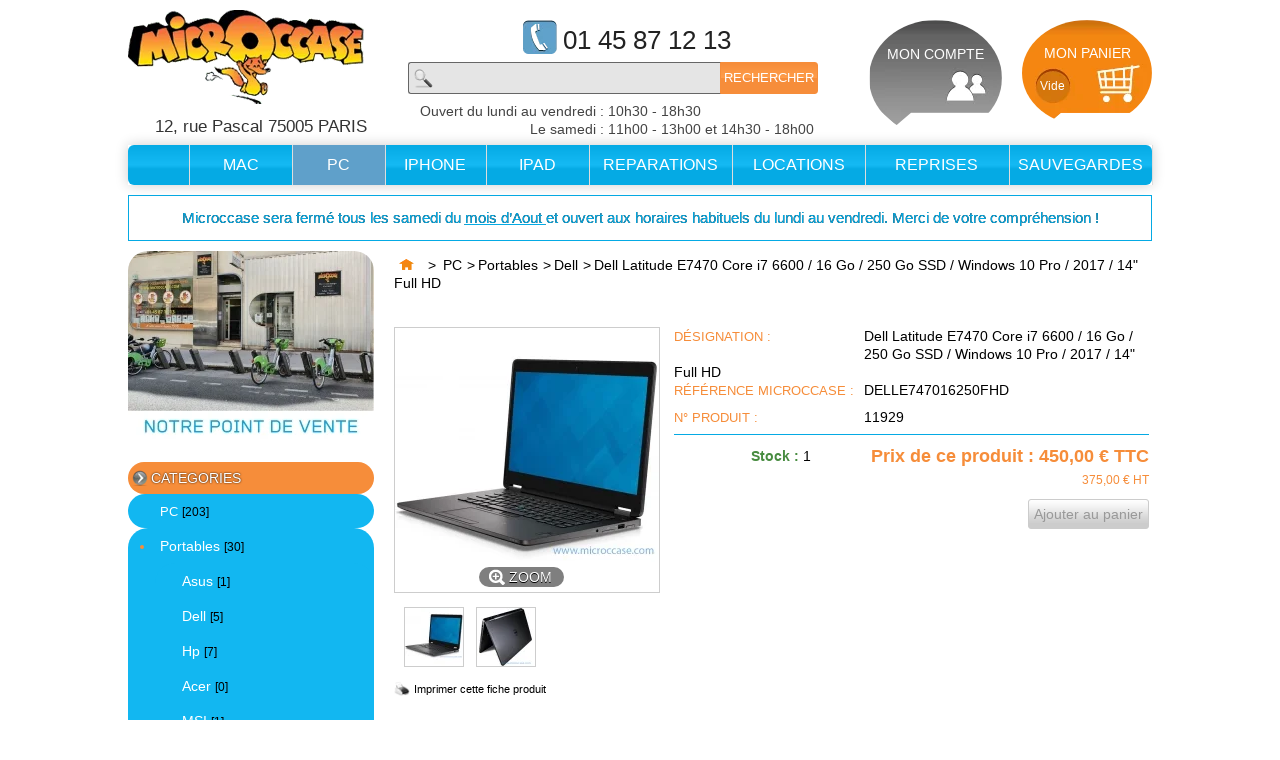

--- FILE ---
content_type: text/html; charset=utf-8
request_url: https://www.microccase.com/dell/11929-dell-latitude-e7470-core-i7-6600-16-go-250-go-ssd-windows-10-pro-2017-14-full-hd.html
body_size: 17326
content:
<!DOCTYPE html PUBLIC "-//W3C//DTD XHTML 1.1//EN" "http://www.w3.org/TR/xhtml11/DTD/xhtml11.dtd"> <!--[if lt IE 7]><html class="no-js lt-ie9 lt-ie8 lt-ie7 " lang="fr"> <![endif]--> <!--[if IE 7]><html class="no-js lt-ie9 lt-ie8 ie7" lang="fr"> <![endif]--> <!--[if IE 8]><html class="no-js lt-ie9 ie8" lang="fr"> <![endif]--> <!--[if gt IE 8]><html class="no-js ie9" lang="fr"> <![endif]--><html xmlns="http://www.w3.org/1999/xhtml" xml:lang="fr"><head><title>Achat de Dell Latitude E7470 Core i7 6600 / 16 Go / 250 Go SSD / Windows 10 Pro / 2017 / 14&quot; Full HD d&#039;occasion et neuf | Microccase</title><meta http-equiv="Content-Type" content="application/xhtml+xml; charset=utf-8" /><meta http-equiv="content-language" content="fr" /><meta http-equiv="Cache-control" content="public, max-age=84600"><meta name="generator" content="PrestaShop" /><meta name="robots" content="index,follow" /><meta name="viewport" content="width=device-width, initial-scale=1 user-scalable=no" /><meta name="apple-mobile-web-app-capable" content="yes" /><link rel="icon" type="image/vnd.microsoft.icon" href="/img/favicon.ico?1689966174" /><link rel="shortcut icon" type="image/x-icon" href="/img/favicon.ico?1689966174" /><script type="text/javascript">/* <![CDATA[ */var baseDir='https://www.microccase.com/';var baseUri='https://www.microccase.com/';var static_token='7f56e013d188cb5bb450d4e6faf0d96e';var token='7f56e013d188cb5bb450d4e6faf0d96e';var priceDisplayPrecision=2;var priceDisplayMethod=0;var roundMode=2;/* ]]> */</script><link href="https://www.microccase.com/themes/microccase/cache/55cd7167cd247ad4748303f18fcab858_all.css" rel="stylesheet" type="text/css" media="all" /><script src="https://www.microccase.com/themes/microccase/cache/eeac46ccbddd61cc30f56d850fa4f689.js" type="text/javascript">/* <![CDATA[ *//* ]]> */</script><link rel="alternate" type="application/rss+xml" title="Achat de Dell Latitude E7470 Core i7 6600 / 16 Go / 250 Go SSD / Windows 10 Pro / 2017 / 14&quot; Full HD d&#039;occasion et neuf | Microccase" href="https://www.microccase.com/modules/feeder/rss.php?id_category=211&amp;orderby=position&amp;orderway=asc" /><script type="text/javascript">/* <![CDATA[ */var checkCaptchaUrl="/modules/eicaptcha/eicaptcha-ajax.php";var RecaptachKey="6Ldv7FUUAAAAANlVu-16xF_Ayb0ZkVN8hOZ62aq7";var RecaptchaTheme="light";/* ]]> */</script><script src="https://www.google.com/recaptcha/api.js?onload=onloadCallback&render=explicit&hl=fr" async defer>/* <![CDATA[ *//* ]]> */</script><script src="/modules/eicaptcha//views/js/eicaptcha-modules.js" type="text/javascript">/* <![CDATA[ *//* ]]> */</script><!--[if lt IE 8]><script src="https://www.microccase.com/modules/pm_advancedtopmenu/js/pm_advancedtopmenuiefix.js" type="text/javascript">/* <![CDATA[ *//* ]]> */</script><![endif]--></head><body class="  " id="product"><div class="container_9 clearfix" id="page"><div class="grid_9 alpha omega" id="header"><div id="header_mobile"><div><i class="fa fa-map-marker" aria-hidden="true"></i>&nbsp;12, rue Pascal 75005 PARIS</div><div><i class="fa fa-phone" aria-hidden="true"></i>&nbsp;01 45 87 12 13</div></div><div id="header-logo-adresse"><div> <a href="https://www.microccase.com/" id="header_logo" title="MICROCCASE"> <img class="logo" src="https://www.microccase.com/img/logo.png" alt="MICROCCASE" width="236" height="94" /> </a></div><div id="adresse-header">12, rue Pascal 75005 PARIS</div></div><div class="omega" id="header_right"><div id="search_block_top"><div class="tel-header">01 45 87 12 13</div><form action="https://www.microccase.com/recherche" id="searchbox" method="get"><p> <input type="hidden" name="controller" value="search" /> <input type="hidden" name="orderby" value="position" /> <input type="hidden" name="orderway" value="desc" /> <input class="search_query" type="text" id="search_query_top" name="search_query" value="" /> <input type="submit" name="submit_search" value="Rechercher" class="button" /></p></form><div class="heure-header"><div class="lab">Ouvert du lundi au vendredi&nbsp;:&nbsp;</div><div class="hdouv">10h30 - 18h30</div><div class="lab">Le samedi&nbsp;:&nbsp;</div><div class="hdouv">11h00 - 13h00 et 14h30 - 18h00</div></div></div><script type="text/javascript">/* <![CDATA[ */var CUSTOMIZE_TEXTFIELD=1;var img_dir='https://www.microccase.com/themes/microccase/img/';/* ]]> */</script><script type="text/javascript">/* <![CDATA[ */var customizationIdMessage='Personnalisation n°';var removingLinkText='supprimer cet article du panier';var freeShippingTranslation='-';var freeProductTranslation='Gratuit !';var delete_txt='Supprimer';/* ]]> */</script><div class="block exclusive" id="cart_block"><p class="title_block"> <a href="https://www.microccase.com/commande" rel="nofollow" title="Voir mon panier">Panier <span class="hidden" id="block_cart_expand">&nbsp;</span> <span id="block_cart_collapse">&nbsp;</span> </a></p><div class="block_content"><div class="collapsed" id="cart_block_summary"> <span class="ajax_cart_quantity" style="display:none;">0</span> <span class="ajax_cart_product_txt_s" style="display:none">articles</span> <span class="ajax_cart_product_txt">article</span> <span class="ajax_cart_total" style="display:none"> </span> <span class="ajax_cart_no_product">(vide)</span></div><div class="expanded" id="cart_block_list"><p class="cart_block_no_products" id="cart_block_no_products">Aucun produit</p><p id="cart-prices"> <span class="price ajax_cart_shipping_cost" id="cart_block_shipping_cost">0,00 €</span> <span>Expédition</span> <br/> <span class="price ajax_block_cart_total" id="cart_block_total">0,00 €</span> <span>Total</span></p><p id="cart-buttons"> <a class="button_small" href="https://www.microccase.com/commande" rel="nofollow" title="Voir mon panier">Panier</a> <a class="exclusive" href="https://www.microccase.com/commande" id="button_order_cart" rel="nofollow" title="Commander"><span></span>Commander</a></p></div></div></div><div class="block exclusive" id="compte_block"><form action="https://www.microccase.com/authentification" class="std" id="login_form" method="post"><p>D&eacute;j&agrave; client ?</p><p class="text"> <label>Votre e-mail :</label> <span><input type="text" id="email" name="email" /></span></p><p class="text"> <label>Votre mot de passe :</label> <span><input type="password" id="passwd" name="passwd"  /></span></p><p><a class="mdp" href="https://www.microccase.com/mot-de-passe-oublie">Vous avez oubli&eacute; votre mot de passe ?</a></p><p> <input type="submit" name="SubmitLogin" class="button" value="Identifiez-vous" /></p><p class="mdp">Nouveau client ? <a href="https://www.microccase.com/mon-compte">Cr&eacute;er votre compte</a></p></form></div><div id="header_user"><div class="ajax_cart_quantity" id="qteprod"><div style="font-size:12px;">Vide</div></div><ul id="header_user_info"><li><a class="hovermycompte" href="https://www.microccase.com/mon-compte" rel="nofollow" style="text-decoration:none;">MON COMPTE</a></li></ul><ul id="header_nav"><li id="shopping_cart"> <a href="https://www.microccase.com/commande" rel="nofollow" style="text-decoration:none;" title="Voir mon panier"> MON PANIER </a></li></ul></div></div><div class="clear"></div><div id="adtm_menu" data-open-method="1"><div class="clearfix advtm_open_on_hover" id="adtm_menu_inner"><ul id="menu"><li class="li-niveau1 advtm_menu_toggle"> <a class="a-niveau1 adtm_toggle_menu_button"><span class="advtm_menu_span adtm_toggle_menu_button_text">Menu</span></a></li><li class="li-niveau1 advtm_menu_1 menuHaveNoMobileSubMenu"><a class=" a-niveau1" href="https://www.microccase.com/" title=""><span class="advtm_menu_span advtm_menu_span_1"><img src="//www.microccase.com/modules/pm_advancedtopmenu/menu_icons/menu.png" alt="" title="" width="24" height="20" class="adtm_menu_icon img-responsive" /></span></a></li><li class="li-niveau1 advtm_menu_3 sub"><a class=" a-niveau1" href="https://www.microccase.com/3-mac" title="MAC"><span class="advtm_menu_span advtm_menu_span_3">MAC</span><!--[if gte IE 7]><!--></a><!--<![endif]--> <!--[if lte IE 6]><table><tr><td><![endif]--><div class="adtm_sub"><table class="columnWrapTable"><tr><td class="adtm_column_wrap_td advtm_column_wrap_td_14"><div class="adtm_column_wrap advtm_column_wrap_14"><div class="adtm_column_wrap_sizer">&nbsp;</div><div class="adtm_column adtm_column_31"> <span class="column_wrap_title"><a href="https://www.microccase.com/26-portables" title="PORTABLES"  class=""  data-type="category" data-id="26"><img src="//www.microccase.com/modules/pm_advancedtopmenu/column_icons/column.png" alt="PORTABLES" title="PORTABLES" width="16" height="16" class="adtm_menu_icon img-responsive" />PORTABLES</a></span><ul class="adtm_elements adtm_elements_31"><li class=""><a href="https://www.microccase.com/39-tous-les-macbook-pro" title="Tous les MacBook Pro"  class=""  data-type="category" data-id="39"><img src="//www.microccase.com/modules/pm_advancedtopmenu/element_icons/element.png" alt="Tous les MacBook Pro" title="Tous les MacBook Pro" width="16" height="16" class="adtm_menu_icon img-responsive" />Tous les MacBook Pro</a></li><li class=""><a href="https://www.microccase.com/40-tous-les-macbook-air" title="Tous les MacBook Air"  class=""  data-type="category" data-id="40"><img src="//www.microccase.com/modules/pm_advancedtopmenu/element_icons/element.png" alt="Tous les MacBook Air" title="Tous les MacBook Air" width="16" height="16" class="adtm_menu_icon img-responsive" />Tous les MacBook Air</a></li><li class=""><a href="https://www.microccase.com/38-macbook" title="MacBook"  class=""  data-type="category" data-id="38"><img src="//www.microccase.com/modules/pm_advancedtopmenu/element_icons/element.png" alt="MacBook" title="MacBook" width="16" height="16" class="adtm_menu_icon img-responsive" />MacBook</a></li></ul></div></div></td><td class="adtm_column_wrap_td advtm_column_wrap_td_30"><div class="adtm_column_wrap advtm_column_wrap_30"><div class="adtm_column_wrap_sizer">&nbsp;</div><div class="adtm_column adtm_column_32"> <span class="column_wrap_title"><a href="https://www.microccase.com/6-units-centrales" title="UNITES CENTRALES"  class=""  data-type="category" data-id="6"><img src="//www.microccase.com/modules/pm_advancedtopmenu/column_icons/column.png" alt="UNITES CENTRALES" title="UNITES CENTRALES" width="16" height="16" class="adtm_menu_icon img-responsive" />UNITES CENTRALES</a></span><ul class="adtm_elements adtm_elements_32"><li class=""><a href="https://www.microccase.com/20-imac" title="iMac"  class=""  data-type="category" data-id="20"><img src="//www.microccase.com/modules/pm_advancedtopmenu/element_icons/element.png" alt="iMac" title="iMac" width="16" height="16" class="adtm_menu_icon img-responsive" />iMac</a></li><li class=""><a href="https://www.microccase.com/15-mac-pro" title="Mac Pro"  class=""  data-type="category" data-id="15"><img src="//www.microccase.com/modules/pm_advancedtopmenu/element_icons/element.png" alt="Mac Pro" title="Mac Pro" width="16" height="16" class="adtm_menu_icon img-responsive" />Mac Pro</a></li><li class=""><a href="https://www.microccase.com/17-mac-mini" title="Mac Mini"  class=""  data-type="category" data-id="17"><img src="//www.microccase.com/modules/pm_advancedtopmenu/element_icons/element.png" alt="Mac Mini" title="Mac Mini" width="16" height="16" class="adtm_menu_icon img-responsive" />Mac Mini</a></li><li class=""><a href="https://www.microccase.com/366-mac-studio" title="MAC STUDIO"  class=""  data-type="category" data-id="366"><img src="//www.microccase.com/modules/pm_advancedtopmenu/element_icons/element.png" alt="MAC STUDIO" title="MAC STUDIO" width="16" height="16" class="adtm_menu_icon img-responsive" />MAC STUDIO</a></li></ul></div></div></td><td class="adtm_column_wrap_td advtm_column_wrap_td_24"><div class="adtm_column_wrap advtm_column_wrap_24"><div class="adtm_column_wrap_sizer">&nbsp;</div><div class="adtm_column adtm_column_36"> <span class="column_wrap_title"><a href="https://www.microccase.com/41-ecrans-moniteurs" title="ECRANS / MONITEURS"  class=""  data-type="category" data-id="41"><img src="//www.microccase.com/modules/pm_advancedtopmenu/column_icons/column.png" alt="ECRANS / MONITEURS" title="ECRANS / MONITEURS" width="16" height="16" class="adtm_menu_icon img-responsive" />ECRANS / MONITEURS</a></span></div><div class="adtm_column adtm_column_34"> <span class="column_wrap_title"><a href="https://www.microccase.com/243-accessoires-et-peripheriques" title="ACCESSOIRES / PERIPHERIQUES"  class=""  data-type="category" data-id="243"><img src="//www.microccase.com/modules/pm_advancedtopmenu/column_icons/column.png" alt="ACCESSOIRES / PERIPHERIQUES" title="ACCESSOIRES / PERIPHERIQUES" width="16" height="16" class="adtm_menu_icon img-responsive" />ACCESSOIRES / PERIPHERIQUES</a></span><ul class="adtm_elements adtm_elements_34"><li class=""><a href="https://www.microccase.com/264-adaptateurs-secteurs" title="Adaptateurs Secteurs"  class=""  data-type="category" data-id="264"><img src="//www.microccase.com/modules/pm_advancedtopmenu/element_icons/element.png" alt="Adaptateurs Secteurs" title="Adaptateurs Secteurs" width="16" height="16" class="adtm_menu_icon img-responsive" />Adaptateurs Secteurs</a></li><li class=""><a href="https://www.microccase.com/265-cables-et-adaptateurs" title="Cables et Adaptateurs"  class=""  data-type="category" data-id="265"><img src="//www.microccase.com/modules/pm_advancedtopmenu/element_icons/element.png" alt="Cables et Adaptateurs" title="Cables et Adaptateurs" width="16" height="16" class="adtm_menu_icon img-responsive" />Cables et Adaptateurs</a></li><li class=""><a href="https://www.microccase.com/260-claviers-et-souris" title="Claviers et Souris"  class=""  data-type="category" data-id="260"><img src="//www.microccase.com/modules/pm_advancedtopmenu/element_icons/element.png" alt="Claviers et Souris" title="Claviers et Souris" width="16" height="16" class="adtm_menu_icon img-responsive" />Claviers et Souris</a></li><li class=""><a href="https://www.microccase.com/261-cles-usb-et-cartes-sd" title="Cl&eacute;s USB et Cartes SD"  class=""  data-type="category" data-id="261"><img src="//www.microccase.com/modules/pm_advancedtopmenu/element_icons/element.png" alt="Cl&eacute;s USB et Cartes SD" title="Cl&eacute;s USB et Cartes SD" width="16" height="16" class="adtm_menu_icon img-responsive" />Cl&eacute;s USB et Cartes SD</a></li><li class=""><a href="https://www.microccase.com/263-disques-durs-externes-et-boitiers" title="Disques durs externes et bo&icirc;tiers"  class=""  data-type="category" data-id="263"><img src="//www.microccase.com/modules/pm_advancedtopmenu/element_icons/element.png" alt="Disques durs externes et bo&icirc;tiers" title="Disques durs externes et bo&icirc;tiers" width="16" height="16" class="adtm_menu_icon img-responsive" />Disques durs externes et bo&icirc;tiers</a></li><li class=""><a href="https://www.microccase.com/433-ecouteurs-casques-et-enceintes" title="Ecouteurs, casques et enceintes"  class=""  data-type="category" data-id="433"><img src="//www.microccase.com/modules/pm_advancedtopmenu/element_icons/element.png" alt="Ecouteurs, casques et enceintes" title="Ecouteurs, casques et enceintes" width="16" height="16" class="adtm_menu_icon img-responsive" />Ecouteurs, casques et enceintes</a></li><li class=""><a href="https://www.microccase.com/259-imprimantes-et-scanners" title="Imprimantes et Scanners"  class=""  data-type="category" data-id="259"><img src="//www.microccase.com/modules/pm_advancedtopmenu/element_icons/element.png" alt="Imprimantes et Scanners" title="Imprimantes et Scanners" width="16" height="16" class="adtm_menu_icon img-responsive" />Imprimantes et Scanners</a></li><li class=""><a href="https://www.microccase.com/262-sacoches-et-housses" title="Sacoches et Housses"  class=""  data-type="category" data-id="262"><img src="//www.microccase.com/modules/pm_advancedtopmenu/element_icons/element.png" alt="Sacoches et Housses" title="Sacoches et Housses" width="16" height="16" class="adtm_menu_icon img-responsive" />Sacoches et Housses</a></li></ul></div></div></td><td class="adtm_column_wrap_td advtm_column_wrap_td_31"><div class="adtm_column_wrap advtm_column_wrap_31"><div class="adtm_column_wrap_sizer">&nbsp;</div><div class="adtm_column adtm_column_25"> <span class="column_wrap_title"><a href="https://www.microccase.com/194-reparations-mac" title="REPARATIONS"  class=""  data-type="category" data-id="194"><img src="//www.microccase.com/modules/pm_advancedtopmenu/column_icons/column.png" alt="REPARATIONS" title="REPARATIONS" width="16" height="16" class="adtm_menu_icon img-responsive" />REPARATIONS</a></span><ul class="adtm_elements adtm_elements_25"><li class=""><a href="https://www.microccase.com/195-rparation-mac-uc" title="MAC UC"  class=""  data-type="category" data-id="195"><img src="//www.microccase.com/modules/pm_advancedtopmenu/element_icons/element.png" alt="MAC UC" title="MAC UC" width="16" height="16" class="adtm_menu_icon img-responsive" />MAC UC</a></li><li class=""><a href="https://www.microccase.com/199-reparation-mac-portable" title="MAC Portable"  class=""  data-type="category" data-id="199"><img src="//www.microccase.com/modules/pm_advancedtopmenu/element_icons/element.png" alt="MAC Portable" title="MAC Portable" width="16" height="16" class="adtm_menu_icon img-responsive" />MAC Portable</a></li><li class=""><a href="https://www.microccase.com/308-main-d-oeuvre" title="Main d'Oeuvre"  class=""  data-type="category" data-id="308"><img src="//www.microccase.com/modules/pm_advancedtopmenu/element_icons/element.png" alt="Main d'Oeuvre" title="Main d'Oeuvre" width="16" height="16" class="adtm_menu_icon img-responsive" />Main d'Oeuvre</a></li></ul></div><div class="adtm_column adtm_column_33"> <span class="column_wrap_title"><a href="https://www.microccase.com/106-pices-dtaches" title="PIECES DETACHEES"  class=""  data-type="category" data-id="106"><img src="//www.microccase.com/modules/pm_advancedtopmenu/column_icons/column.png" alt="PIECES DETACHEES" title="PIECES DETACHEES" width="16" height="16" class="adtm_menu_icon img-responsive" />PIECES DETACHEES</a></span><ul class="adtm_elements adtm_elements_33"><li class=""><a href="https://www.microccase.com/107-cartes-mres" title="Cartes M&egrave;res"  class=""  data-type="category" data-id="107"><img src="//www.microccase.com/modules/pm_advancedtopmenu/element_icons/element.png" alt="Cartes M&egrave;res" title="Cartes M&egrave;res" width="16" height="16" class="adtm_menu_icon img-responsive" />Cartes M&egrave;res</a></li><li class=""><a href="https://www.microccase.com/256-disques-durs-" title="Disques Durs    "  class=""  data-type="category" data-id="256"><img src="//www.microccase.com/modules/pm_advancedtopmenu/element_icons/element.png" alt="Disques Durs    " title="Disques Durs    " width="16" height="16" class="adtm_menu_icon img-responsive" />Disques Durs </a></li><li class=""><a href="https://www.microccase.com/257-memoires-ram" title="M&eacute;moires Ram"  class=""  data-type="category" data-id="257"><img src="//www.microccase.com/modules/pm_advancedtopmenu/element_icons/element.png" alt="M&eacute;moires Ram" title="M&eacute;moires Ram" width="16" height="16" class="adtm_menu_icon img-responsive" />M&eacute;moires Ram</a></li><li class=""><a href="https://www.microccase.com/255-batteries-" title="Batteries  "  class=""  data-type="category" data-id="255"><img src="//www.microccase.com/modules/pm_advancedtopmenu/element_icons/element.png" alt="Batteries  " title="Batteries  " width="16" height="16" class="adtm_menu_icon img-responsive" />Batteries </a></li><li class=""><a href="https://www.microccase.com/109-alimentations" title="Alimentations"  class=""  data-type="category" data-id="109"><img src="//www.microccase.com/modules/pm_advancedtopmenu/element_icons/element.png" alt="Alimentations" title="Alimentations" width="16" height="16" class="adtm_menu_icon img-responsive" />Alimentations</a></li><li class=""><a href="https://www.microccase.com/258-ecrans" title="Ecrans"  class=""  data-type="category" data-id="258"><img src="//www.microccase.com/modules/pm_advancedtopmenu/element_icons/element.png" alt="Ecrans" title="Ecrans" width="16" height="16" class="adtm_menu_icon img-responsive" />Ecrans</a></li><li class=""><a href="https://www.microccase.com/266-claviers-trackpad" title="Claviers &amp; TrackPad"  class=""  data-type="category" data-id="266"><img src="//www.microccase.com/modules/pm_advancedtopmenu/element_icons/element.png" alt="Claviers &amp; TrackPad" title="Claviers &amp; TrackPad" width="16" height="16" class="adtm_menu_icon img-responsive" />Claviers &amp; TrackPad</a></li><li class=""><a href="https://www.microccase.com/110-lecteurs-graveurs-internes" title="Lecteurs / Graveurs Internes"  class=""  data-type="category" data-id="110"><img src="//www.microccase.com/modules/pm_advancedtopmenu/element_icons/element.png" alt="Lecteurs / Graveurs Internes" title="Lecteurs / Graveurs Internes" width="16" height="16" class="adtm_menu_icon img-responsive" />Lecteurs / Graveurs Internes</a></li><li class=""><a href="https://www.microccase.com/221-divers" title="Divers"  class=""  data-type="category" data-id="221"><img src="//www.microccase.com/modules/pm_advancedtopmenu/element_icons/element.png" alt="Divers" title="Divers" width="16" height="16" class="adtm_menu_icon img-responsive" />Divers</a></li></ul></div></div></td></tr></table></div> <!--[if lte IE 6]></td></tr></table></a><![endif]--></li><li class="li-niveau1 advtm_menu_4 sub"><a class=" a-niveau1" href="https://www.microccase.com/4-pc" title="PC"><span class="advtm_menu_span advtm_menu_span_4">PC</span><!--[if gte IE 7]><!--></a><!--<![endif]--> <!--[if lte IE 6]><table><tr><td><![endif]--><div class="adtm_sub"><table class="columnWrapTable"><tr><td class="adtm_column_wrap_td advtm_column_wrap_td_33"><div class="adtm_column_wrap advtm_column_wrap_33"><div class="adtm_column_wrap_sizer">&nbsp;</div><div class="adtm_column adtm_column_37"> <span class="column_wrap_title"><a href="https://www.microccase.com/120-portables" title="PORTABLES"  class=""  data-type="category" data-id="120"><img src="//www.microccase.com/modules/pm_advancedtopmenu/column_icons/column.png" alt="PORTABLES" title="PORTABLES" width="16" height="16" class="adtm_menu_icon img-responsive" />PORTABLES</a></span><ul class="adtm_elements adtm_elements_37"><li class=""><a href="https://www.microccase.com/251-asus" title="Asus"  class=""  data-type="category" data-id="251"><img src="//www.microccase.com/modules/pm_advancedtopmenu/element_icons/element.png" alt="Asus" title="Asus" width="16" height="16" class="adtm_menu_icon img-responsive" />Asus</a></li><li class=""><a href="https://www.microccase.com/211-dell" title="Dell"  class=" advtm_menu_actif advtm_menu_actif_69419590c9316"  data-type="category" data-id="211"><img src="//www.microccase.com/modules/pm_advancedtopmenu/element_icons/element.png" alt="Dell" title="Dell" width="16" height="16" class="adtm_menu_icon img-responsive" />Dell</a></li><li class=""><a href="https://www.microccase.com/224-hp" title="Hp"  class=""  data-type="category" data-id="224"><img src="//www.microccase.com/modules/pm_advancedtopmenu/element_icons/element.png" alt="Hp" title="Hp" width="16" height="16" class="adtm_menu_icon img-responsive" />Hp</a></li><li class=""><a href="https://www.microccase.com/252-acer" title="Acer"  class=""  data-type="category" data-id="252"><img src="//www.microccase.com/modules/pm_advancedtopmenu/element_icons/element.png" alt="Acer" title="Acer" width="16" height="16" class="adtm_menu_icon img-responsive" />Acer</a></li><li class=""><a href="https://www.microccase.com/253-msi" title="MSI"  class=""  data-type="category" data-id="253"><img src="//www.microccase.com/modules/pm_advancedtopmenu/element_icons/element.png" alt="MSI" title="MSI" width="16" height="16" class="adtm_menu_icon img-responsive" />MSI</a></li><li class=""><a href="https://www.microccase.com/254-samsung" title="Samsung"  class=""  data-type="category" data-id="254"><img src="//www.microccase.com/modules/pm_advancedtopmenu/element_icons/element.png" alt="Samsung" title="Samsung" width="16" height="16" class="adtm_menu_icon img-responsive" />Samsung</a></li><li class=""><a href="https://www.microccase.com/404-lenovo" title="Lenovo"  class=""  data-type="category" data-id="404"><img src="//www.microccase.com/modules/pm_advancedtopmenu/element_icons/element.png" alt="Lenovo" title="Lenovo" width="16" height="16" class="adtm_menu_icon img-responsive" />Lenovo</a></li></ul></div></div></td><td class="adtm_column_wrap_td advtm_column_wrap_td_34"><div class="adtm_column_wrap advtm_column_wrap_34"><div class="adtm_column_wrap_sizer">&nbsp;</div><div class="adtm_column adtm_column_38"> <span class="column_wrap_title"><a href="https://www.microccase.com/117-units-centrales" title="UNITES CENTRALES"  class=""  data-type="category" data-id="117"><img src="//www.microccase.com/modules/pm_advancedtopmenu/column_icons/column.png" alt="UNITES CENTRALES" title="UNITES CENTRALES" width="16" height="16" class="adtm_menu_icon img-responsive" />UNITES CENTRALES</a></span><ul class="adtm_elements adtm_elements_38"><li class=""><a href="https://www.microccase.com/118-dell" title="DELL"  class=""  data-type="category" data-id="118"><img src="//www.microccase.com/modules/pm_advancedtopmenu/element_icons/element.png" alt="DELL" title="DELL" width="16" height="16" class="adtm_menu_icon img-responsive" />DELL</a></li><li class=""><a href="https://www.microccase.com/250-hp" title="HP"  class=""  data-type="category" data-id="250"><img src="//www.microccase.com/modules/pm_advancedtopmenu/element_icons/element.png" alt="HP" title="HP" width="16" height="16" class="adtm_menu_icon img-responsive" />HP</a></li></ul></div></div></td><td class="adtm_column_wrap_td advtm_column_wrap_td_35"><div class="adtm_column_wrap advtm_column_wrap_35"><div class="adtm_column_wrap_sizer">&nbsp;</div><div class="adtm_column adtm_column_41"> <span class="column_wrap_title"><a href="https://www.microccase.com/126-ecrans-moniteurs-" title="ECRANS / MONITEURS"  class=""  data-type="category" data-id="126"><img src="//www.microccase.com/modules/pm_advancedtopmenu/column_icons/column.png" alt="ECRANS / MONITEURS" title="ECRANS / MONITEURS" width="16" height="16" class="adtm_menu_icon img-responsive" />ECRANS / MONITEURS</a></span></div><div class="adtm_column adtm_column_42"> <span class="column_wrap_title"><a href="https://www.microccase.com/244-accessoires-et-peripheriques" title="ACCESSOIRES / PERIPHERIQUES"  class=""  data-type="category" data-id="244"><img src="//www.microccase.com/modules/pm_advancedtopmenu/column_icons/column.png" alt="ACCESSOIRES / PERIPHERIQUES" title="ACCESSOIRES / PERIPHERIQUES" width="16" height="16" class="adtm_menu_icon img-responsive" />ACCESSOIRES / PERIPHERIQUES</a></span><ul class="adtm_elements adtm_elements_42"><li class=""><a href="https://www.microccase.com/434-adaptateurs-secteurs" title="Adaptateurs Secteurs"  class=""  data-type="category" data-id="434"><img src="//www.microccase.com/modules/pm_advancedtopmenu/element_icons/element.png" alt="Adaptateurs Secteurs" title="Adaptateurs Secteurs" width="16" height="16" class="adtm_menu_icon img-responsive" />Adaptateurs Secteurs</a></li><li class=""><a href="https://www.microccase.com/432-articles-gamers" title="Articles Gamers"  class=""  data-type="category" data-id="432"><img src="//www.microccase.com/modules/pm_advancedtopmenu/element_icons/element.png" alt="Articles Gamers" title="Articles Gamers" width="16" height="16" class="adtm_menu_icon img-responsive" />Articles Gamers</a></li><li class=""><a href="https://www.microccase.com/435-cables-et-adaptateurs" title="Cables et Adaptateurs"  class=""  data-type="category" data-id="435"><img src="//www.microccase.com/modules/pm_advancedtopmenu/element_icons/element.png" alt="Cables et Adaptateurs" title="Cables et Adaptateurs" width="16" height="16" class="adtm_menu_icon img-responsive" />Cables et Adaptateurs</a></li><li class=""><a href="https://www.microccase.com/440-claviers-et-souris" title="Claviers et Souris"  class=""  data-type="category" data-id="440"><img src="//www.microccase.com/modules/pm_advancedtopmenu/element_icons/element.png" alt="Claviers et Souris" title="Claviers et Souris" width="16" height="16" class="adtm_menu_icon img-responsive" />Claviers et Souris</a></li><li class=""><a href="https://www.microccase.com/436-cles-usb-et-cartes-sd" title="Cl&eacute;s USB et Cartes SD"  class=""  data-type="category" data-id="436"><img src="//www.microccase.com/modules/pm_advancedtopmenu/element_icons/element.png" alt="Cl&eacute;s USB et Cartes SD" title="Cl&eacute;s USB et Cartes SD" width="16" height="16" class="adtm_menu_icon img-responsive" />Cl&eacute;s USB et Cartes SD</a></li><li class=""><a href="https://www.microccase.com/437-ecouteurs-casques-et-enceintes" title="Ecouteurs, casques et enceintes"  class=""  data-type="category" data-id="437"><img src="//www.microccase.com/modules/pm_advancedtopmenu/element_icons/element.png" alt="Ecouteurs, casques et enceintes" title="Ecouteurs, casques et enceintes" width="16" height="16" class="adtm_menu_icon img-responsive" />Ecouteurs, casques et enceintes</a></li><li class=""><a href="https://www.microccase.com/438-imprimantes-et-scanners" title="Imprimantes et Scanners"  class=""  data-type="category" data-id="438"><img src="//www.microccase.com/modules/pm_advancedtopmenu/element_icons/element.png" alt="Imprimantes et Scanners" title="Imprimantes et Scanners" width="16" height="16" class="adtm_menu_icon img-responsive" />Imprimantes et Scanners</a></li><li class=""><a href="https://www.microccase.com/439-sacoches-et-housses" title="Sacoches et Housses"  class=""  data-type="category" data-id="439"><img src="//www.microccase.com/modules/pm_advancedtopmenu/element_icons/element.png" alt="Sacoches et Housses" title="Sacoches et Housses" width="16" height="16" class="adtm_menu_icon img-responsive" />Sacoches et Housses</a></li></ul></div><div class="adtm_column adtm_column_43"> <span class="column_wrap_title"><a href="https://www.microccase.com/441-smartphones-et-tablettes-" title="SMARTPHONES / TABLETTES"  class=""  data-type="category" data-id="441"><img src="//www.microccase.com/modules/pm_advancedtopmenu/column_icons/column.png" alt="SMARTPHONES / TABLETTES" title="SMARTPHONES / TABLETTES" width="16" height="16" class="adtm_menu_icon img-responsive" />SMARTPHONES / TABLETTES</a></span></div></div></td><td class="adtm_column_wrap_td advtm_column_wrap_td_26"><div class="adtm_column_wrap advtm_column_wrap_26"><div class="adtm_column_wrap_sizer">&nbsp;</div><div class="adtm_column adtm_column_27"> <span class="column_wrap_title"><a href="https://www.microccase.com/240-reparations-pc" title="REPARATIONS"  class=""  data-type="category" data-id="240"><img src="//www.microccase.com/modules/pm_advancedtopmenu/column_icons/column.png" alt="REPARATIONS" title="REPARATIONS" width="16" height="16" class="adtm_menu_icon img-responsive" />REPARATIONS</a></span><ul class="adtm_elements adtm_elements_27"><li class=""><a href="https://www.microccase.com/308-main-d-oeuvre" title="Main d'Oeuvre"  class=""  data-type="category" data-id="308"><img src="//www.microccase.com/modules/pm_advancedtopmenu/element_icons/element.png" alt="Main d'Oeuvre" title="Main d'Oeuvre" width="16" height="16" class="adtm_menu_icon img-responsive" />Main d'Oeuvre</a></li></ul></div></div></td></tr></table></div> <!--[if lte IE 6]></td></tr></table></a><![endif]--></li><li class="li-niveau1 advtm_menu_5 sub"><a class=" a-niveau1" href="https://www.microccase.com/460-nos-telephones" title="IPHONE"><span class="advtm_menu_span advtm_menu_span_5">IPHONE</span><!--[if gte IE 7]><!--></a><!--<![endif]--> <!--[if lte IE 6]><table><tr><td><![endif]--><div class="adtm_sub"><table class="columnWrapTable"><tr><td class="adtm_column_wrap_td advtm_column_wrap_td_28"><div class="adtm_column_wrap advtm_column_wrap_28"><div class="adtm_column_wrap_sizer">&nbsp;</div><div class="adtm_column adtm_column_29"> <span class="column_wrap_title"><a class="adtm_unclickable" href="#" title=""></a></span><ul class="adtm_elements adtm_elements_29"><li class=""><a href="https://www.microccase.com/460-nos-telephones" title="Nos t&eacute;l&eacute;phones"  class=""  data-type="category" data-id="460">Nos t&eacute;l&eacute;phones</a></li><li class=""><a href="https://www.microccase.com/413-accessoires" title="Accessoires"  class=""  data-type="category" data-id="413">Accessoires</a></li></ul></div></div></td></tr></table></div> <!--[if lte IE 6]></td></tr></table></a><![endif]--></li><li class="li-niveau1 advtm_menu_6 sub"><a class=" a-niveau1" href="https://www.microccase.com/461-nos-tablettes" title="IPAD"><span class="advtm_menu_span advtm_menu_span_6">IPAD</span><!--[if gte IE 7]><!--></a><!--<![endif]--> <!--[if lte IE 6]><table><tr><td><![endif]--><div class="adtm_sub"><table class="columnWrapTable"><tr><td class="adtm_column_wrap_td advtm_column_wrap_td_29"><div class="adtm_column_wrap advtm_column_wrap_29"><div class="adtm_column_wrap_sizer">&nbsp;</div><div class="adtm_column adtm_column_30"> <span class="column_wrap_title"><a class="adtm_unclickable" href="#" title=""></a></span><ul class="adtm_elements adtm_elements_30"><li class=""><a href="https://www.microccase.com/461-nos-tablettes" title="Nos tablettes"  class=""  data-type="category" data-id="461">Nos tablettes</a></li><li class=""><a href="https://www.microccase.com/410-accessoires" title="Accessoires"  class=""  data-type="category" data-id="410">Accessoires</a></li></ul></div></div></td></tr></table></div> <!--[if lte IE 6]></td></tr></table></a><![endif]--></li><li class="li-niveau1 advtm_menu_7 sub"><a class=" a-niveau1" href="https://www.microccase.com/5-reparations" title="REPARATIONS"><span class="advtm_menu_span advtm_menu_span_7">REPARATIONS</span><!--[if gte IE 7]><!--></a><!--<![endif]--> <!--[if lte IE 6]><table><tr><td><![endif]--><div class="adtm_sub"><table class="columnWrapTable"><tr><td class="adtm_column_wrap_td advtm_column_wrap_td_18"><div class="adtm_column_wrap advtm_column_wrap_18"><div class="adtm_column_wrap_sizer">&nbsp;</div><div class="adtm_column adtm_column_18"> <span class="column_wrap_title"><a class="" href="" title=""></a></span><ul class="adtm_elements adtm_elements_18"><li class=""><a class="" href="https://www.microccase.com/194-reparations-mac" title="MAC">MAC</a></li><li class=""><a class="" href="https://www.microccase.com/240-reparations-pc" title="PC">PC</a></li><li class=""><a class="" href="https://www.microccase.com/suivi-reparation" title="Suivi de R&eacute;paration">Suivi de R&eacute;paration</a></li></ul></div></div></td></tr></table></div> <!--[if lte IE 6]></td></tr></table></a><![endif]--></li><li class="li-niveau1 advtm_menu_8 sub"><a class=" a-niveau1" href="https://www.microccase.com/location" title="LOCATIONS"><span class="advtm_menu_span advtm_menu_span_8">LOCATIONS</span><!--[if gte IE 7]><!--></a><!--<![endif]--> <!--[if lte IE 6]><table><tr><td><![endif]--><div class="adtm_sub"><table class="columnWrapTable"><tr><td class="adtm_column_wrap_td advtm_column_wrap_td_19"><div class="adtm_column_wrap advtm_column_wrap_19"><div class="adtm_column_wrap_sizer">&nbsp;</div><div class="adtm_column adtm_column_19"> <span class="column_wrap_title"><a class="" href="" title=""></a></span><ul class="adtm_elements adtm_elements_19"><li class=""><a class="" href="https://www.microccase.com/location-mac" title="MAC">MAC</a></li><li class=""><a class="" href="https://www.microccase.com/location-pc" title="PC">PC</a></li></ul></div></div></td></tr></table></div> <!--[if lte IE 6]></td></tr></table></a><![endif]--></li><li class="li-niveau1 advtm_menu_9 sub"><a class="adtm_unclickable a-niveau1" href="#" title="REPRISES"><span class="advtm_menu_span advtm_menu_span_9">REPRISES</span><!--[if gte IE 7]><!--></a><!--<![endif]--> <!--[if lte IE 6]><table><tr><td><![endif]--><div class="adtm_sub"><table class="columnWrapTable"><tr><td class="adtm_column_wrap_td advtm_column_wrap_td_20"><div class="adtm_column_wrap advtm_column_wrap_20"><div class="adtm_column_wrap_sizer">&nbsp;</div><div class="adtm_column adtm_column_20"> <span class="column_wrap_title"><a class="" href="" title=""></a></span><ul class="adtm_elements adtm_elements_20"><li class=""><a class="" href="https://www.microccase.com/reprise-mac" title="MAC">MAC</a></li><li class=""><a class="" href="https://www.microccase.com/reprise-pc" title="PC">PC</a></li></ul></div></div></td></tr></table></div> <!--[if lte IE 6]></td></tr></table></a><![endif]--></li><li class="li-niveau1 advtm_menu_15 sub"><a class=" a-niveau1" href="https://www.microccase.com/453-sauvegardes" title="SAUVEGARDES"><span class="advtm_menu_span advtm_menu_span_15">SAUVEGARDES</span><!--[if gte IE 7]><!--></a><!--<![endif]--> <!--[if lte IE 6]><table><tr><td><![endif]--><div class="adtm_sub"><table class="columnWrapTable"><tr><td class="adtm_column_wrap_td advtm_column_wrap_td_36"><div class="adtm_column_wrap advtm_column_wrap_36"><div class="adtm_column_wrap_sizer">&nbsp;</div><div class="adtm_column adtm_column_44"> <span class="column_wrap_title"><a class="" href="" title=""></a></span><ul class="adtm_elements adtm_elements_44"><li class=""><a class="" href="https://www.microccase.com/454-boitiers-vides" title="Bo&icirc;tiers vides">Bo&icirc;tiers vides</a></li><li class=""><a class="" href="https://www.microccase.com/455-disques-externes" title="Disques Externes">Disques Externes</a></li><li class=""><a class="" href="https://www.microccase.com/456-produits-raid" title="Produits RAID">Produits RAID</a></li><li class=""><a class="" href="https://www.microccase.com/457-serveurs-nas" title="Serveurs NAS">Serveurs NAS</a></li><li class=""><a class="" href="https://www.microccase.com/458-accessoires" title="Accessoires">Accessoires</a></li></ul></div></div></td></tr></table></div> <!--[if lte IE 6]></td></tr></table></a><![endif]--></li></ul></div></div><script type="text/javascript">/* <![CDATA[ */activateParentMenu(".advtm_menu_actif_69419590c9316","element");/* ]]> */</script><div></div><div id="garantie1an" style="border:1px solid #05aae4; padding:10px; margin:10px 0;"><div id="titre_inf" style="text-align: center; margin-bottom:0; border:none;font-size:15px!important;">Microccase sera fermé tous les samedi du <U> mois d’Aout </U> et ouvert aux horaires habituels du lundi au vendredi. Merci de votre compréhension !</div></div></div><div class="grid_9 alpha omega clearfix" id="columns"><div class="column grid_2 alpha" id="left_column"><div style="text-align:center;margin-bottom: 12px; background-color:#FFF;"><div><a href="https://www.microccase.com/magasins" title="Notre magasin"><img src="https://www.microccase.com/themes/microccase/img/magasin.jpg" alt="Notre magasin" width="246" height="195" /></a></div></div><div class="block" id="categories_block_left"><p class="title_block cat_fleche">Categories</p><div class="block_content"><ul class="tree dhtml"><li > <a href="https://www.microccase.com/4-pc" title="">PC <span style="font-size: 12px;color:#000;">[203]</span></a><ul><li > <a href="https://www.microccase.com/120-portables" title="PC">Portables <span style="font-size: 12px;color:#000;">[30]</span></a><ul><li > <a href="https://www.microccase.com/251-asus" title="">Asus <span style="font-size: 12px;color:#000;">[1]</span></a></li><li > <a class="selected" href="https://www.microccase.com/211-dell" title="PC">Dell <span style="font-size: 12px;color:#000;">[5]</span></a></li><li > <a href="https://www.microccase.com/224-hp" title="PC">Hp <span style="font-size: 12px;color:#000;">[7]</span></a></li><li > <a href="https://www.microccase.com/252-acer" title="">Acer <span style="font-size: 12px;color:#000;">[0]</span></a></li><li > <a href="https://www.microccase.com/253-msi" title="">MSI <span style="font-size: 12px;color:#000;">[1]</span></a></li><li > <a href="https://www.microccase.com/254-samsung" title="">Samsung <span style="font-size: 12px;color:#000;">[0]</span></a></li><li class="last"> <a href="https://www.microccase.com/404-lenovo" title="Lenovo">Lenovo <span style="font-size: 12px;color:#000;">[10]</span></a></li></ul></li><li > <a href="https://www.microccase.com/117-units-centrales" title="PC">Unit&eacute;s Centrales <span style="font-size: 12px;color:#000;">[8]</span></a><ul><li > <a href="https://www.microccase.com/118-dell" title="PC">DELL <span style="font-size: 12px;color:#000;">[1]</span></a></li><li > <a href="https://www.microccase.com/250-hp" title="">HP <span style="font-size: 12px;color:#000;">[4]</span></a></li><li class="last"> <a href="https://www.microccase.com/379-autres" title="">Autres <span style="font-size: 12px;color:#000;">[3]</span></a></li></ul></li><li > <a href="https://www.microccase.com/126-ecrans-moniteurs-" title="PC">Ecrans / Moniteurs <span style="font-size: 12px;color:#000;">[37]</span></a><ul><li class="last"> <a href="https://www.microccase.com/130-moniteurs-lcd" title="PC">Moniteurs LCD <span style="font-size: 12px;color:#000;">[10]</span></a></li></ul></li><li > <a href="https://www.microccase.com/182-pices-dtaches" title="PC">Pi&egrave;ces D&eacute;tach&eacute;es <span style="font-size: 12px;color:#000;">[8]</span></a><ul><li > <a href="https://www.microccase.com/183-cartes-mres" title="PC">Cartes M&egrave;res <span style="font-size: 12px;color:#000;">[0]</span></a></li><li > <a href="https://www.microccase.com/184-processeurs" title="PC">Processeurs <span style="font-size: 12px;color:#000;">[0]</span></a></li><li > <a href="https://www.microccase.com/185-alimentations" title="PC">Alimentations <span style="font-size: 12px;color:#000;">[1]</span></a></li><li > <a href="https://www.microccase.com/186-lecteurs-graveurs-internes" title="PC">Lecteurs / graveurs Internes <span style="font-size: 12px;color:#000;">[0]</span></a></li><li class="last"> <a href="https://www.microccase.com/220-divers" title="PC">Divers <span style="font-size: 12px;color:#000;">[8]</span></a></li></ul></li><li > <a href="https://www.microccase.com/244-accessoires-et-peripheriques" title="PC">Accessoires et P&eacute;riph&eacute;riques <span style="font-size: 12px;color:#000;">[132]</span></a><ul><li > <a href="https://www.microccase.com/432-articles-gamers" title="">Articles Gamers <span style="font-size: 12px;color:#000;">[4]</span></a></li><li > <a href="https://www.microccase.com/434-adaptateurs-secteurs" title="">Adaptateurs Secteurs <span style="font-size: 12px;color:#000;">[12]</span></a></li><li > <a href="https://www.microccase.com/435-cables-et-adaptateurs" title="">Cables et Adaptateurs <span style="font-size: 12px;color:#000;">[45]</span></a></li><li > <a href="https://www.microccase.com/436-cles-usb-et-cartes-sd" title="">Cl&eacute;s USB et Cartes SD <span style="font-size: 12px;color:#000;">[14]</span></a></li><li > <a href="https://www.microccase.com/437-ecouteurs-casques-et-enceintes" title="">Ecouteurs, casques et enceintes <span style="font-size: 12px;color:#000;">[9]</span></a></li><li > <a href="https://www.microccase.com/438-imprimantes-et-scanners" title="">Imprimantes et Scanners <span style="font-size: 12px;color:#000;">[14]</span></a></li><li > <a href="https://www.microccase.com/439-sacoches-et-housses" title="">Sacoches et Housses <span style="font-size: 12px;color:#000;">[3]</span></a></li><li class="last"> <a href="https://www.microccase.com/440-claviers-et-souris" title="">Claviers et Souris <span style="font-size: 12px;color:#000;">[16]</span></a></li></ul></li><li class="last"> <a href="https://www.microccase.com/441-smartphones-et-tablettes-" title="PC">Smartphones et tablettes <span style="font-size: 12px;color:#000;">[4]</span></a></li></ul></li></ul><script type="text/javascript">/* <![CDATA[ */$('div#categories_block_left ul.dhtml').hide();/* ]]> */</script></div></div><div class="block" id="newsletter_block_left"><p class="title_block cat_fleche">Newsletter</p><div class="block_content" style="border-bottom: 1px solid #CCCCCC;"><form action="https://www.microccase.com/" method="post"><p> <input type="text" name="email" size="18"
value="votre e-mail"
onfocus="javascript:if(this.value=='votre e-mail')this.value='';"
onblur="javascript:if(this.value=='')this.value='votre e-mail';"
class="inputNew" /> <input type="submit" value="OK" class="button_mini" name="submitNewsletter" /> <input type="hidden" name="action" value="0" /></p></form></div></div><div class="block informations_block_left" id="informations_block_left_1"><p class="title_block cat_fleche">InformationS</p><ul class="block_content"><li><a href="https://www.microccase.com/content/19-services" title="Nos services">Nos services</a></li><li><a href="https://www.microccase.com/magasins" title="Notre magasin">Notre magasin</a></li><li><a href="https://www.microccase.com/content/3-conditions-generales-de-vente" title="Conditions générales de vente">Conditions générales de vente</a></li><li><a href="https://www.microccase.com/content/1-frais-de-port" title="Frais de port">Frais de port</a></li><li><a href="https://www.microccase.com/extension-garantie" title="Nos Garanties">Nos Garanties</a></li><li><a href="https://www.microccase.com/contactez-nous" title="Contactez-nous">Contact</a></li></ul></div><div style="text-align:center;margin-bottom: 12px;font-family:Trebuchet MS, Helvetica, sans-serif;letter-spacing:4px; font-size:20px; color:#05aae4; text-decoration:none;font-weight:bolder;"> SUIVEZ-NOUS !<div style="margin: 12px auto 0 auto; width: 200px;"> <a href="https://www.facebook.com/Microccase-102812901317049/" style="color: #fff;" target="_blank" title="Suivez-nous sur Facebook"><div style="width: 86px; height: 85px; display:block; background:url('https://www.microccase.com/themes/microccase/img/socialmedia.png') no-repeat 0 0; float: left;"></div></a> <a href="https://www.instagram.com/microccase/?hl=fr" style="color: #fff;" target="_blank" title="Suivez-nous sur Instagram"><div style="width: 85px; height: 85px; display:block; background:url('https://www.microccase.com/themes/microccase/img/socialmedia.png') no-repeat -240px 0; margin-left: 100px;"></div></a></div></div><div style="text-align:center;margin-bottom: 12px; background-color:#FFF;"><div><a href="https://www.microccase.com/3-mac" title="Vente Mac"><img src="https://www.microccase.com/themes/microccase/img/ventes.png" alt="Vente Mac" width="246" height="230" /></a></div><div style="padding-bottom:8px; margin-top:0px;display:none;"><a href="https://www.microccase.com/3-mac" style="font-family:Trebuchet MS, Helvetica, sans-serif;letter-spacing:8px; font-size:30px; color:#05aae4; text-decoration:none;" title="Vente Mac">VENTE</a></div></div><div style="text-align:center;margin-bottom: 12px; background-color:#FFF; margin-top:-8px;"><div><a href="https://www.microccase.com/3-mac" title="Vente Mac"><a href="https://www.microccase.com/5-reparations" title="R&eacute;paration Mac, PC"><img src="https://www.microccase.com/themes/microccase/img/reparation.png" alt="R&eacute;paration Mac, PC" width="246" height="242" /></a></div><div style="padding-bottom:8px;padding-top:4px; text-align:center;display:none;"><a href="https://www.microccase.com/5-reparations" style="font-family:Trebuchet MS, Helvetica, sans-serif;letter-spacing:1px;font-size:30px; color:#05aae4; text-decoration:none;" title="R&eacute;paration Mac, PC">REPARATION</a></div></div><div style="text-align:center;margin-bottom: 12px; background-color:#FFF; margin-top:-8px;"><div><a href="https://www.microccase.com/extension-garantie" title="Nos garanties"><a href="https://www.microccase.com/extension-garantie" title="Nos garanties"><img src="https://www.microccase.com/themes/microccase/img/garantie.jpg" alt="Nos garanties" width="246" height="242" /></a></div></div><div style="text-align:center;margin-bottom: 20px; background-color:#FFF;"><div><a href="https://www.microccase.com/index.php?id_cms=1&controller=cms" title="Frais de port"><img src="https://www.microccase.com/themes/microccase/img/livraison.png" alt="Frais de port" width="246" height="242" /></a></div></div></div><div class=" grid_5" id="center_column"><script type="text/javascript">/* <![CDATA[ */function mycarousel_buttonNextCallback(carousel,button,enabled){display('Next button is now '+(enabled?'enabled':'disabled'));};function mycarousel_buttonPrevCallback(carousel,button,enabled){display('Prev button is now '+(enabled?'enabled':'disabled'));};function mycarousel_initCallback(carousel,state){jQuery('#mycarousel').trigger('jcarousel:create');if(state=='init')
display('Carousel initialised');else if(state=='reset')
display('Carousel reseted');};function mycarousel_reloadCallback(carousel){jQuery('#mycarousel').trigger('jcarousel:reload');display('Carousel reloaded');};function mycarousel_itemFirstInCallback(carousel,item,idx,state){display('Item #'+idx+' is now the first item');if($(window).width()<1048){$('.jcarousel-item-'+idx).css({"border-left":"none"});}
$(".poscarousel").attr("value",idx);};function mycarousel_itemFirstOutCallback(carousel,item,idx,state){display('Item #'+idx+' is no longer the first item');if($(window).width()<1048){$('.jcarousel-item-'+idx).css({"border-left":"1px dashed #05AAE4"});}};function mycarousel_itemLastInCallback(carousel,item,idx,state){display('Item #'+idx+' is now the last item');};function mycarousel_itemLastOutCallback(carousel,item,idx,state){display('Item #'+idx+' is no longer the last item');};function mycarousel_itemVisibleInCallbackBeforeAnimation(carousel,item,idx,state){if(state=='init')
return;jQuery('img',item).fadeIn('slow');};function mycarousel_itemVisibleInCallbackAfterAnimation(carousel,item,idx,state){display('Item #'+idx+' is now visible');};function mycarousel_itemVisibleOutCallbackBeforeAnimation(carousel,item,idx,state){jQuery('img',item).fadeOut('slow');};function mycarousel_itemVisibleOutCallbackAfterAnimation(carousel,item,idx,state){display('Item #'+idx+' is no longer visible');};var row=1;function display(s){if(row>=1000)
var r=row;else if(row>=100)
var r='&nbsp;'+row;else if(row>=10)
var r='&nbsp;&nbsp;'+row;else
var r='&nbsp;&nbsp;&nbsp;'+row;row++;};var currencySign='€';var currencyRate='1';var currencyFormat='2';var currencyBlank='1';var taxRate=20;var jqZoomEnabled=true;var oosHookJsCodeFunctions=new Array();var id_product='11929';var productHasAttributes=true;var quantitiesDisplayAllowed=true;var quantityAvailable=0;var allowBuyWhenOutOfStock=false;var availableNowValue='';var availableLaterValue='';var productPriceTaxExcluded=375-0.000000;var productBasePriceTaxExcluded=375.000000-0.000000;var reduction_percent=0;var reduction_price=0;var specific_price=0;var product_specific_price=new Array();product_specific_price['0']='';var specific_currency=false;var group_reduction='1';var default_eco_tax=0.000000;var ecotaxTax_rate=0;var currentDate='2025-12-16 18:23:29';var maxQuantityToAllowDisplayOfLastQuantityMessage=3;var noTaxForThisProduct=false;var displayPrice=0;var productReference='DELLE747016250FHD';var productAvailableForOrder='1';var productShowPrice='1';var productUnitPriceRatio='0.000000';var idDefaultImage=21558;var stock_management=1;var productPriceWithoutReduction='450';var productPrice='450';var img_ps_dir='https://www.microccase.com/img/';var customizationFields=new Array();customizationFields[0]=new Array();customizationFields[0][0]='img0';customizationFields[0][1]=0;var img_prod_dir='https://www.microccase.com/img/p/';var combinationImages=new Array();combinationImages[0]=new Array();combinationImages[0][0]=0;combinationImages[0]=new Array();combinationImages[0][0]=21558;combinationImages[0][1]=21559;var doesntExist='Ce produit n\'existe pas dans cette déclinaison. Vous pouvez néanmoins en sélectionner une autre.';var doesntExistNoMore='Ce produit n\'est plus en stock';var doesntExistNoMoreBut='avec ces options mais reste disponible avec d\'autres options';var uploading_in_progress='Envoi en cours, veuillez patienter...';var fieldRequired='Veuillez remplir tous les champs, puis enregistrer votre personnalisation';var specific_price_combination=new Array();var available_date=new Array();specific_price_combination['reduction_percent']=0;specific_price_combination['reduction_price']=0;specific_price_combination['price']=0;specific_price_combination['reduction_type']='';specific_price_combination['id_product_attribute']=0;available_date['date']='';available_date['date_formatted']='';addCombination(41704,new Array('4'),1,0,0,-1,'',0.00,1,available_date,specific_price_combination);var specific_price_combination=new Array();var available_date=new Array();specific_price_combination['reduction_percent']=0;specific_price_combination['reduction_price']=0;specific_price_combination['price']=0;specific_price_combination['reduction_type']='';specific_price_combination['id_product_attribute']=0;available_date['date']='';available_date['date_formatted']='';addCombination(41702,new Array('2'),1,24.166666666667,0,-1,'',0.00,1,available_date,specific_price_combination);var specific_price_combination=new Array();var available_date=new Array();specific_price_combination['reduction_percent']=0;specific_price_combination['reduction_price']=0;specific_price_combination['price']=0;specific_price_combination['reduction_type']='';specific_price_combination['id_product_attribute']=0;available_date['date']='';available_date['date_formatted']='';addCombination(41703,new Array('3'),1,48.333333333333,0,-1,'',0.00,1,available_date,specific_price_combination);var attributesCombinations=new Array();tabInfos=new Array();tabInfos['id_attribute']='1';tabInfos['attribute']='';tabInfos['group']='garantie';tabInfos['id_attribute_group']='1';attributesCombinations.push(tabInfos);tabInfos=new Array();tabInfos['id_attribute']='2';tabInfos['attribute']='1_an_et_6_mois';tabInfos['group']='garantie';tabInfos['id_attribute_group']='1';attributesCombinations.push(tabInfos);tabInfos=new Array();tabInfos['id_attribute']='3';tabInfos['attribute']='2_ans';tabInfos['group']='garantie';tabInfos['id_attribute_group']='1';attributesCombinations.push(tabInfos);tabInfos=new Array();tabInfos['id_attribute']='4';tabInfos['attribute']='1_an';tabInfos['group']='garantie';tabInfos['id_attribute_group']='1';attributesCombinations.push(tabInfos);/* ]]> */</script><div class="breadcrumb"> <a href="https://www.microccase.com/" style="padding: 5px 5px 10px 5px;" title="retour &agrave; Accueil"><img src="https://www.microccase.com/themes/microccase/img/icon/home.png"  alt="Accueil" width="15" height="11" /></a> <span class="navigation-pipe">&gt;</span> <a href="https://www.microccase.com/4-pc" title="PC">PC</a><span class="navigation-pipe">></span><a href="https://www.microccase.com/120-portables" title="Portables">Portables</a><span class="navigation-pipe">></span><a href="https://www.microccase.com/211-dell" title="Dell">Dell</a><span class="navigation-pipe">></span>Dell Latitude E7470 Core i7 6600 / 16 Go / 250 Go SSD / Windows 10 Pro / 2017 / 14" Full HD</div><h1 class="invisible">Dell Latitude E7470 Core i7 6600 / 16 Go / 250 Go SSD / Windows 10 Pro / 2017 / 14&quot; Full HD</h1><div class="clearfix" id="primary_block"><script type="text/javascript">/* <![CDATA[ */$(document).ready(function(){$(".cloud-zoom").imagezoomsl({zoomrange:[5,5]});});/* ]]> */</script><div id="pb-right-column"><div id="image-block" style="position:relative;"> <a class="thickbox" href="https://www.microccase.com/21558-thickbox_default/dell-latitude-e7470-core-i7-6600-16-go-250-go-ssd-windows-10-pro-2017-14-full-hd.jpg" id="zoom_img" rel="other-views"> <span id="view_full_size"> <img src="https://www.microccase.com/21558-large_default/dell-latitude-e7470-core-i7-6600-16-go-250-go-ssd-windows-10-pro-2017-14-full-hd.jpg" class="cloud-zoom"  title="Dell Latitude E7470 Core i7 6600 / 16 Go / 250 Go SSD / Windows 10 Pro / 2017 / 14&quot; Full HD" alt="Dell Latitude E7470 Core i7 6600 / 16 Go / 250 Go SSD / Windows 10 Pro / 2017 / 14&quot; Full HD" id="bigpic" width="264" height="264" rel="https://www.microccase.com/21558-thickbox_default/dell-latitude-e7470-core-i7-6600-16-go-250-go-ssd-windows-10-pro-2017-14-full-hd.jpg" /> <span class="span_link">Zoom</span> </span> </a></div><div class="clearfix " id="views_block"><div id="thumbs_list"><ul id="thumbs_list_frame"><li id="thumbnail_21558"> <a class="thickbox shown" href="https://www.microccase.com/21558-thickbox_default/dell-latitude-e7470-core-i7-6600-16-go-250-go-ssd-windows-10-pro-2017-14-full-hd.jpg" rel="other-views" title=""> <img id="thumb_21558" src="https://www.microccase.com/21558-medium_default/dell-latitude-e7470-core-i7-6600-16-go-250-go-ssd-windows-10-pro-2017-14-full-hd.jpg" alt=""  rel="https://www.microccase.com/21558-thickbox_default/dell-latitude-e7470-core-i7-6600-16-go-250-go-ssd-windows-10-pro-2017-14-full-hd.jpg" height="58" width="58" /> </a></li><li id="thumbnail_21559"> <a class="thickbox" href="https://www.microccase.com/21559-thickbox_default/dell-latitude-e7470-core-i7-6600-16-go-250-go-ssd-windows-10-pro-2017-14-full-hd.jpg" rel="other-views" title=""> <img id="thumb_21559" src="https://www.microccase.com/21559-medium_default/dell-latitude-e7470-core-i7-6600-16-go-250-go-ssd-windows-10-pro-2017-14-full-hd.jpg" alt=""  rel="https://www.microccase.com/21559-thickbox_default/dell-latitude-e7470-core-i7-6600-16-go-250-go-ssd-windows-10-pro-2017-14-full-hd.jpg" height="58" width="58" /> </a></li></ul></div></div><p class="resetimg clear"><span id="wrapResetImages" style="display: none;"><img src="https://www.microccase.com/themes/microccase/img/icon/cancel_11x13.gif" alt="Annul&eacute;" width="11" height="13"/> <a id="resetImages" href="https://www.microccase.com/dell/11929-dell-latitude-e7470-core-i7-6600-16-go-250-go-ssd-windows-10-pro-2017-14-full-hd.html" onclick="$('span#wrapResetImages').hide('slow');
return (false);">Afficher toutes les images</a></span></p><ul id="usefull_link_block" style="margin-top:0px;"><li class="print"> <a href="javascript:print();" style="font-size:11px;">Imprimer cette fiche produit</a></li></ul></div><div id="pb-left-column"><p id="refid"> <label><strong>D&eacute;signation&nbsp;:&nbsp;</strong></label> <span class="editable">Dell Latitude E7470 Core i7 6600 / 16 Go / 250 Go SSD / Windows 10 Pro / 2017 / 14&quot; Full HD</span> <br class="clear"/> <label><strong>R&eacute;f&eacute;rence Microccase&nbsp;:&nbsp;</strong></label> <span class="editable">DELLE747016250FHD</span> <br class="clear"/> <label style="line-height:34px!important;"><strong>N&deg; Produit&nbsp;:&nbsp;</strong></label> <span style="line-height:34px!important;">11929</span></p><form action="https://www.microccase.com/panier" id="buy_block" method="post"><p class="hidden"> <input type="hidden" name="token" value="7f56e013d188cb5bb450d4e6faf0d96e" /> <input type="hidden" name="id_product" value="11929" id="product_page_product_id" /> <input type="hidden" name="add" value="1" /> <input type="hidden" name="id_product_attribute" id="idCombination" value="" /></p><div class="content_prices clearfix"><div class="priceprod"><p class="our_price_display"> Prix de ce produit : <span id="our_price_display">450,00 €</span> TTC<br><span style="font-weight: normal; font-size: 12px; line-height: 16px;">375,00 € HT</span></p></div><p id="reduction_percent" style="display:none;"><span id="reduction_percent_display"></span></p><p id="reduction_amount" style="display:none"> <span id="reduction_amount_display"> </span></p> <span class="exclusive"> <span></span> Ajouter au panier </span><div class="clear"></div></div><div class="product_attributes"><p id="minimal_quantity_wanted_p" style="display: none;"> Ce produit n&#039;est pas vendu &agrave; l&#039;unit&eacute;. Vous devez s&eacute;lectionner au moins <b id="minimal_quantity_label">1</b> quantit&eacute; pour ce produit.</p><p id="availability_statut" style="font-size:14px;"> <span id="availability_label" style="width:65px!important;">Stock : </span> <span class="warning_inline" id="availability_value">&eacute;puis&eacute;</span></p><p id="availability_date" style="display: none;"> <span id="availability_date_label">Date de disponibilit&eacute;:</span> <span id="availability_date_value"></span></p><p id="pQuantityAvailable" style="display: none;"> <label>Stock :</label>&nbsp;<span id="quantityAvailable">0</span></p><div id="oosHook"></div></div></form></div></div><div class="clear" id="more_info_block"><ul class="idTabs idTabsShort clearfix" id="more_info_tabs"><li><a href="#idTab1" id="more_info_tab_more_info">Fiche technique</a></li><li><a href="#idTab11" id="more_info_tab_data_sheet">Extension de garantie</a></li><li><a href="#idTab12" id="more_info_tab_data_sheet">Frais de ports</a></li></ul><div class="sheets align_justify" id="more_info_sheets"><div class="rte" id="idTab1"><p><span><strong>Dell Latitude E7470</strong></span></p><p>&nbsp;</p><p><span><strong>Caractéristiques Techniques :</strong></span></p><p>Processeur : Intel Core i7 6600</p><p>Mémoire RAM : 16 Go</p><p>Stockage : SSD 256 Go</p><p>Carte graphique : Intel HD Graphics 520</p><p>&nbsp;</p><p><span><strong>Ecran :</strong>&nbsp;</span>14'' Full HD</p><p>&nbsp;</p><p><span><strong>Clavier et Trackpad :</strong></span></p><p>- Clavier français</p><p>- Trackpad + 5 boutons</p><p>&nbsp;</p><p><span><strong>Connectivité :</strong></span></p><p>3 ports USB 3.0,</p><p>1 Ethernet,</p><p>1 HDMI,</p><p>1 mini Display Port,</p><p>1 port de carte SD,</p><p>1 prise jack (casque, écouteurs,...)</p><p>Haut-parleurs, micro et caméra intégrés</p><p>Wifi - Bluetooth</p><p>&nbsp;</p><p><strong><span>Poids :</span>&nbsp;</strong>1.5Kg environ</p><p>&nbsp;</p><p><span><strong>Système :</strong></span>&nbsp;Windows 11 Pro</p><p>&nbsp;</p><p><span><strong>Date d'introduction sur le marché :</strong></span>&nbsp;2017/2018</p><p>&nbsp;</p><p><span><strong>Tous nos ordinateurs sont garantis 1 an et vendus avec un adaptateur secteur. Vous pouvez étendre votre garantie dans l'onglet "Extension de garantie".</strong></span></p><p>&nbsp;</p><p>Si vous souhaitez plus d'informations à propos de cet ordinateur, n'hésitez pas à nous contacter au 01 45 87 12 13. Vous pouvez également le voir et l'acheter directement dans notre boutique à Paris, du lundi au samedi.</p><p><span>Venir à la boutique :&nbsp;<a title="Boutique d'ordinateurs d'occasion et reconditionnés à Paris" href="http://www.microccase.com/magasins" target="_blank"><span>Cliquez ici pour les informations pratiques.&nbsp;</span></a></span></p></div><div class="bullet" id="idTab11"><div id="attributes"><div class="clear"></div><fieldset class="attribute_fieldset"> <label class="attribute_label" for="group_1">Garantie :&nbsp;</label><div class="attribute_list"><ul><li> <input type="radio" class="attribute_radio" name="group_1" value="4"  checked="checked" onclick="findCombination();
getProductAttribute();" /> <span>1 an</span>&nbsp;(Par d&eacute;faut)</li><li> <input type="radio" class="attribute_radio" name="group_1" value="2"  onclick="findCombination();
getProductAttribute();" /> <span>1 an et 6 mois</span>&nbsp;(+&nbsp;29,00 €)</li><li> <input type="radio" class="attribute_radio" name="group_1" value="3"  onclick="findCombination();
getProductAttribute();" /> <span>2 ans</span>&nbsp;(+&nbsp;58,00 €)</li></ul></div></fieldset></div></div></div></div><div id="order"><div class="delivery_options_address" id="idTab12" style="font-size:12px;"><div class="delivery_options"><div class="delivery_option item" style="background-color:#fff;"> <label for="delivery_option_0_0"><table class="resume"><tr><td class="delivery_option_logo"> <img src="/img/s/16.jpg" alt="RETRAIT AU MAGASIN"/></td><td><div class="delivery_option_title">RETRAIT AU MAGASIN</div><div class="delivery_option_delay">Retrait aux heures d’ouverture de la boutique</div></td><td><div class="delivery_option_price"> Gratuit !</div></td></tr></table> </label></div><div class="delivery_option alternate_item" style="background-color:#fff;"> <label for="delivery_option_1_1"><table class="resume"><tr><td class="delivery_option_logo"> <img src="/img/s/20.jpg" alt="UPS STANDART"/></td><td><div class="delivery_option_title">UPS STANDART</div><div class="delivery_option_delay">Expédition en 24h. Livraison en 2-3 jours à l’adresse de votre choix. Hors week-end et jours fériés</div></td><td><div class="delivery_option_price"> 20,00 €</div></td></tr></table> </label></div><div class="delivery_option item" style="background-color:#fff;"> <label for="delivery_option_2_2"><table class="resume"><tr><td class="delivery_option_logo"> <img src="/img/s/49.jpg" alt="CHRONOPOST"/></td><td><div class="delivery_option_title">CHRONOPOST</div><div class="delivery_option_delay">Expédition en 24h. Livraison en 1 jour à l’adresse de votre choix. Hors week-end et jours fériés</div></td><td><div class="delivery_option_price"> 30,00 €</div></td></tr></table> </label></div><div class="delivery_option alternate_item" style="background-color:#fff;"> <label for="delivery_option_3_3"><table class="resume"><tr><td class="delivery_option_logo"> <img src="/img/s/55.jpg" alt="CHRONO PICK UP"/></td><td><div class="delivery_option_title">CHRONO PICK UP</div><div class="delivery_option_delay">Expédition en 24h. Livraison en 1 jour dans votre point relai. Hors week-end et jours fériés</div></td><td><div class="delivery_option_price"> 34,00 €</div></td></tr></table> </label></div></div></div></div></div><div class="column grid_2 omega" id="right_column"><div style="text-align:center;margin-bottom: 12px;font-family:Trebuchet MS, Helvetica, sans-serif;letter-spacing:4px; font-size:20px; color:#05aae4; text-decoration:none;font-weight:bolder;"> SUIVEZ-NOUS !<div style="margin: 12px auto 0 auto; width: 200px;"> <a href="https://www.facebook.com/Microccase-102812901317049/" style="color: #fff;" target="_blank" title="Suivez-nous sur Facebook"><div style="width: 86px; height: 85px; display:block; background:url('https://www.microccase.com/themes/microccase/img/socialmedia.png') no-repeat 0 0; float: left;"></div></a> <a href="https://www.instagram.com/microccase/?hl=fr" style="color: #fff;" target="_blank" title="Suivez-nous sur Instagram"><div style="width: 85px; height: 85px; display:block; background:url('https://www.microccase.com/themes/microccase/img/socialmedia.png') no-repeat -240px 0; margin-left: 100px;"></div></a></div></div><div style="text-align:center;margin-bottom: 12px; background-color:#FFF;"><div><a href="https://www.microccase.com/3-mac" title="Vente Mac"><img src="https://www.microccase.com/themes/microccase/img/ventes.png" alt="Vente Mac" width="246" height="230" /></a></div><div style="padding-bottom:8px; margin-top:0px;display:none;"><a href="https://www.microccase.com/3-mac" style="font-family:Trebuchet MS, Helvetica, sans-serif;letter-spacing:8px; font-size:30px; color:#05aae4; text-decoration:none;" title="Vente Mac">VENTE</a></div></div><div style="text-align:center;margin-bottom: 12px; background-color:#FFF; margin-top:-8px;"><div><a href="https://www.microccase.com/3-mac" title="Vente Mac"><a href="https://www.microccase.com/5-reparations" title="R&eacute;paration Mac, PC"><img src="https://www.microccase.com/themes/microccase/img/reparation.png" alt="R&eacute;paration Mac, PC" width="246" height="242" /></a></div><div style="padding-bottom:8px;padding-top:4px; text-align:center;display:none;"><a href="https://www.microccase.com/5-reparations" style="font-family:Trebuchet MS, Helvetica, sans-serif;letter-spacing:1px;font-size:30px; color:#05aae4; text-decoration:none;" title="R&eacute;paration Mac, PC">REPARATION</a></div></div><div style="text-align:center;margin-bottom: 12px; background-color:#FFF; margin-top:-8px;"><div><a href="https://www.microccase.com/extension-garantie" title="Nos garanties"><a href="https://www.microccase.com/extension-garantie" title="Nos garanties"><img src="https://www.microccase.com/themes/microccase/img/garantie.jpg" alt="Nos garanties" width="246" height="242" /></a></div></div><div style="text-align:center;margin-bottom: 20px; background-color:#FFF;"><div><a href="https://www.microccase.com/index.php?id_cms=1&controller=cms" title="Frais de port"><img src="https://www.microccase.com/themes/microccase/img/livraison.png" alt="Frais de port" width="246" height="242" /></a></div></div></div></div></div><div class="grid_9 alpha omega clearfix" id="footer" style="height:55px;min-width:100%!important;"><div class="block_various_links" id="block_various_links_footer"><ul><li class="item"><a href="https://www.microccase.com/magasins" title="Notre magasin">Notre magasin</a></li><li class="item"><a href="https://www.microccase.com/contactez-nous" title="Contactez-nous">Contact</a></li><li class="item"><a href="https://www.microccase.com/content/1-frais-de-port" title="Frais de port">Frais de port</a></li><li class="item"><a href="https://www.microccase.com/content/3-conditions-generales-de-vente" title="Conditions g&eacute;n&eacute;rales de vente">Conditions g&eacute;n&eacute;rales de vente</a></li><li style="background:none;"><a href="https://www.microccase.com/plan-du-site" title="Plan du site">Plan du site</a></li></ul></div></div><p style="padding:0;"><a class="scrollup" href="#" title="Haut de page">Scroll</a></p><a class="big-links" href="#" style="display:none;">&nbsp;</a><div class="reveal-modal" id="myModal"><div id="titre_inf">POUR INFORMATION</div><p>Vous le savez, Microccase vend uniquement des ordinateurs d'occasion. De ce fait chaque produit est diff&eacute;rent des autres. Pour vous aider &agrave; faire le meilleur choix, nous vous les pr&eacute;sentons donc tous individuellement !</p><p>Le prix catalogue est le prix d'un produit en parfait &eacute;tat. Les autres prix plus bas ont &eacute;t&eacute; fix&eacute;s en fonction de d&eacute;fauts d'apparence qui sont d&eacute;cris dans chaque pr&eacute;sentation. Ces d&eacute;fauts ne nuisent aucunement au bon fonctionnement de l'ordinateur.</p><a class="close-reveal-modal">&#215;</a></div><script type="text/javascript">/* <![CDATA[ */$(document).ready(function(){var urlback=document.referrer;var sous1='micase';var sous2='mirianet';var sous3='microccase.com';if(urlback.indexOf(sous1)==-1&&urlback.indexOf(sous2)==-1&&urlback.indexOf(sous3)==-1){}
$(window).scroll(function(){if($(this).scrollTop()>100){$('.scrollup').fadeIn();}else{$('.scrollup').fadeOut();}});$('.scrollup').click(function(){$("html, body").animate({scrollTop:0},600);return false;});document.getElementById('email').setAttribute("autocomplete","off");});/* ]]> */</script><script type="text/javascript">/* <![CDATA[ */var _gaq=_gaq||[];_gaq.push(['_setAccount','UA-58982214-1']);_gaq.push(['_trackPageview']);(function(){var ga=document.createElement('script');ga.type='text/javascript';ga.async=true;ga.src=('https:'==document.location.protocol?'https://ssl':'http://www')+'.google-analytics.com/ga.js';var s=document.getElementsByTagName('script')[0];s.parentNode.insertBefore(ga,s);})();/* ]]> */</script></body></html>

--- FILE ---
content_type: text/css
request_url: https://www.microccase.com/themes/microccase/cache/55cd7167cd247ad4748303f18fcab858_all.css
body_size: 30574
content:
@media only screen and (min-width:1048px){.container_9{margin:0 auto;width:1024px}.grid_1,.grid_2,.grid_3,.grid_4,.grid_5,.grid_6,.grid_7,.grid_8,.grid_9{display:inline;float:left;position:relative;margin-right:20px}.alpha{margin-left:0}.omega{margin-right:0}.container_9 .grid_1{width:91px}.container_9 .grid_2{width:246px}.container_9 .grid_3{width:313px}.container_9 .grid_4{width:424px}.container_9 .grid_5{width:758px}.container_9 .grid_6{width:646px}.container_9 .grid_7{width:757px}.container_9 .grid_8{width:868px}.container_9 .grid_9{width:1024px}.container_9 .prefix_1{padding-left:111px}.container_9 .prefix_2{padding-left:222px}.container_9 .prefix_3{padding-left:333px}.container_9 .prefix_4{padding-left:444px}.container_9 .prefix_5{padding-left:555px}.container_9 .prefix_6{padding-left:666px}.container_9 .prefix_7{padding-left:777px}.container_9 .prefix_8{padding-left:888px}.container_9 .suffix_1{padding-right:111px}.container_9 .suffix_2{padding-right:222px}.container_9 .suffix_3{padding-right:333px}.container_9 .suffix_4{padding-right:444px}.container_9 .suffix_5{padding-right:555px}.container_9 .suffix_6{padding-right:666px}.container_9 .suffix_7{padding-right:777px}.container_9 .suffix_8{padding-right:888px}.container_9 .push_1{left:111px}.container_9 .push_2{left:222px}.container_9 .push_3{left:333px}.container_9 .push_4{left:444px}.container_9 .push_5{left:555px}.container_9 .push_6{left:666px}.container_9 .push_7{left:777px}.container_9 .push_8{left:888px}.container_9 .pull_1{left:-111px}.container_9 .pull_2{left:-222px}.container_9 .pull_3{left:-333px}.container_9 .pull_4{left:-444px}.container_9 .pull_5{left:-555px}.container_9 .pull_6{left:-666px}.container_9 .pull_7{left:-777px}.container_9 .pull_8{left:-888px}.clear{}}@charset "UTF-8";html{color:#000;background-color:#FFFFFF}body,div,dl,dt,dd,ul,ol,li,h1,h2,h3,h4,h5,h6,pre,code,form,fieldset,legend,input,button,textarea,p,blockquote,th,td{margin:0;padding:0}table{border-collapse:collapse;border-spacing:0}fieldset,img{border:0}address,caption,cite,code,dfn,em,th,var,optgroup{font-style:inherit;font-weight:inherit}del,ins{text-decoration:none}caption,th{text-align:left}h1,h2,h3,h4,h5,h6{font-size:100%}q:before,q:after{content:''}abbr,acronym{border:0;font-variant:normal}sup{vertical-align:baseline}sub{vertical-align:baseline}legend{color:#000}input,button,textarea,select,optgroup,option{font-family:inherit;font-size:inherit;font-style:inherit;font-weight:inherit}input,button,textarea,select{font-size:100%}html,body{margin:0 !important;padding:0 !important;height:100% !important}.ie7 input,.ie7 select{line-height:18px}a{cursor:pointer}.clearfix:before,.clearfix:after{content:".";display:block;height:0;overflow:hidden}.clearfix:after{clear:both}.clearfix{zoom:1}#page{clear:both !important}#header{z-index:10}#columns{z-index:1;margin-bottom:75px}#left_column{display:block}#left_column *{border-radius:20px}#center_column{margin-right:0}#right_column{display:none}#footer{margin-top:-55px;clear:both !important;overflow:hidden !important}body{font:normal 14px/18px Arial,Verdana,sans-serif;color:#000}body.content_only{background:#FFF}.hidden{display:none}.f_left{float:left}.f_right{float:right}p.center{text-align:center}.clearBoth{clear:both}h1{border-bottom:1px solid #F68D3A;margin-bottom:15px;text-shadow:0 0 0 #000000;font-size:18px;line-height:20px;color:#05AAE4;padding:5px 5px 2px 2px}h2{padding-bottom:15px;font-size:16px}h3{padding-bottom:15px;font-size:15px}.title_block{padding-bottom:20px;font-size:14px}.hide-left-column #left_column{display:none}.hide-left-column #center_column{width:757px}p{padding-bottom:5px}p em{font-style:italic}.warning{margin:0 0 10px 0;padding:10px;border:1px solid #e6db55;font-size:14px;background:#ffffe0}.success{margin:0 0 10px 0;padding:10px;border:1px solid #5cff74;font-size:14px;background:#d3ffab}.error{margin:0 0 10px 0;padding:10px;border:1px solid #990000;font-size:14px;background:#ffcccc}.error ol{margin-left:20px}.error p.lnk{margin-top:20px;padding:0;font-size:11px}.required{color:#990000}a,a:active,a:visited{color:#000;text-decoration:none;outline:medium none}a:hover{text-decoration:underline}input[type="text"],input[type="email"],input[type="search"],input[type="password"],input[type="submit"],input[type="image"]{-webkit-appearance:none;-moz-appearance:none;appearance:none;-webkit-border-radius:0 !important;-moz-border-radius:0 !important;border-radius:0 !important}input.button_mini,input.button_small,input.button,input.button_large,input.button_mini_disabled,input.button_small_disabled,input.button_disabled,input.button_large_disabled,input.exclusive_mini,input.exclusive_small,input.exclusive,input.exclusive_large,input.exclusive_mini_disabled,input.exclusive_small_disabled,input.exclusive_disabled,input.exclusive_large_disabled,a.button_mini,a.button_small,a.button,a.button_large,a.exclusive_mini,a.exclusive_small,a.exclusive,a.exclusive_large,span.button_mini,span.button_small,span.button,span.button_large,span.exclusive_mini,span.exclusive_small,span.exclusive,span.exclusive_large,span.exclusive_large_disabled{position:relative;display:inline-block;padding:5px 5px;border:0 solid #FFF;-moz-border-radius:3px !important;-webkit-border-radius:3px !important;border-radius:3px !important;font-weight:normal;color:#F8F8F8;background-color:#05AAE4;background:-moz-linear-gradient(top,#05AAE4 0,#15BAF4 50%,#05AAE4 51%);background:-webkit-gradient(linear,left top,left bottom,color-stop(0%,#05AAE4),color-stop(50%,#15BAF4),color-stop(51%,#05AAE4));background:-webkit-linear-gradient(top,#05AAE4 0,#15BAF4 50%,#05AAE4 51%);background:-o-linear-gradient(top,#05AAE4 0,#15BAF4 50%,#05AAE4 51%);background:-ms-linear-gradient(top,#05AAE4 0,#15BAF4 50%,#05AAE4 51%);background:linear-gradient(to bottom,#05AAE4 0,#15BAF4 50%,#05AAE4 51%);filter:progid:DXImageTransform.Microsoft.gradient(startColorstr='#35DAFF',endColorstr='#05AAE4',GradientType=0);cursor:pointer;behavior:url(https://www.microccase.com/themes/microccase/css/pie/PIE.htc)}*:first-child+html input.button_mini,*:first-child+html input.button_small,*:first-child+html input.button,*:first-child+html input.button_large,*:first-child+html input.button_mini_disabled,*:first-child+html input.button_small_disabled,*:first-child+html input.button_disabled,*:first-child+html input.button_large_disabled,*:first-child+html input.exclusive_mini,*:first-child+html input.exclusive_small,*:first-child+html input.exclusive,*:first-child+html input.exclusive_large,*:first-child+html input.exclusive_mini_disabled,*:first-child+html input.exclusive_small_disabled,*:first-child+html input.exclusive_disabled,*:first-child+html input.exclusive_large_disabled{border:none}input.button_mini:hover,input.button_small:hover,input.button:hover,input.button_large:hover,input.exclusive_mini:hover,input.exclusive_small:hover,input.exclusive:hover,input.exclusive_large:hover,a.button_mini:hover,a.button_small:hover,a.button:hover,a.button_large:hover,a.exclusive_mini:hover,a.exclusive_small:hover,a.exclusive:hover,a.exclusive_large:hover{text-decoration:none;color:#FFF;background-color:#F68D3A;background:-moz-linear-gradient(top,#F68D3A 0,#FF9D4A 50%,#F68D3A 51%);background:-webkit-gradient(linear,left top,left bottom,color-stop(0%,#F68D3A),color-stop(50%,#FF9D4A),color-stop(51%,#F68D3A));background:-webkit-linear-gradient(top,#F68D3A 0,#FF9D4A 50%,#F68D3A 51%);background:-o-linear-gradient(top,#F68D3A 0,#FF9D4A 50%,#F68D3A 51%);background:-ms-linear-gradient(top,#F68D3A 0,#FF9D4A 50%,#F68D3A 51%);background:linear-gradient(to bottom,#F68D3A 0,#FF9D4A 50%,#F68D3A 51%);filter:progid:DXImageTransform.Microsoft.gradient(startColorstr='#FFAD5A',endColorstr='#F68D3A',GradientType=0)}input.button_mini:active,input.button_small:active,input.button:active,input.button_large:active,input.exclusive_mini:active,input.exclusive_small:active,input.exclusive:active,input.exclusive_large:active,a.button_mini:active,a.button_small:active,a.button:active,a.button_large:active,a.exclusive_mini:active,a.exclusive_small:active,a.exclusive:active,a.exclusive_large:active{background-position:left -100px}input.button_disabled,input.exclusive_disabled,span.exclusive{border:1px solid #ccc;color:#999;background:url(https://www.microccase.com/themes/microccase/css/../img/bg_bt_2.gif) repeat-x 0 0 #CCCCCC;cursor:default}form.std fieldset{margin:20px 0;border:1px solid #F68D3A;-moz-border-radius:5px;-webkit-border-radius:5px;border-radius:5px;background-color:#F8F8F8}table.std,table.table_block{margin-bottom:20px;width:100%;border:1px solid #05AAE4;border-bottom:none;background:white;border-collapse:inherit;-moz-border-radius:5px;-webkit-border-radius:5px;border-radius:5px}table.std th,table.table_block th{padding:14px 12px;font-size:12px;color:#fff;font-weight:bold;text-transform:uppercase;text-shadow:0 1px 0 #000;background:#05AAE4;background:-moz-linear-gradient(top,#05AAE4 0,#15BAF4 50%,#05AAE4 51%);background:-webkit-gradient(linear,left top,left bottom,color-stop(0%,#05AAE4),color-stop(50%,#15BAF4),color-stop(51%,#05AAE4));background:-webkit-linear-gradient(top,#05AAE4 0,#15BAF4 50%,#05AAE4 51%);background:-o-linear-gradient(top,#05AAE4 0,#15BAF4 50%,#05AAE4 51%);background:-ms-linear-gradient(top,#05AAE4 0,#15BAF4 50%,#05AAE4 51%);background:linear-gradient(to bottom,#05AAE4 0,#15BAF4 50%,#05AAE4 51%);filter:progid:DXImageTransform.Microsoft.gradient(startColorstr='#35DAFF',endColorstr='#05AAE4',GradientType=0)}table.std tr.alternate_item,table.table_block tr.alternate_item{background-color:#f3f3f3}table.std td,table.table_block td{padding:12px;border-right:1px solid #e9e9e9;border-bottom:1px solid #05AAE4;font-size:12px;vertical-align:top}.block{margin-bottom:20px}#footer .block{margin-bottom:0}.block .title_block,.block h4{padding:6px 11px;font-size:14px;color:#fff;text-shadow:0 0 2px #000000;text-transform:uppercase;background-color:#F68D3A;background:-moz-linear-gradient(top,#F68D3A 0,#FF9D4A 50%,#F68D3A 51%);background:-webkit-gradient(linear,left top,left bottom,color-stop(0%,#F68D3A),color-stop(50%,#FF9D4A),color-stop(51%,#F68D3A));background:-webkit-linear-gradient(top,#F68D3A 0,#FF9D4A 50%,#F68D3A 51%);background:-o-linear-gradient(top,#F68D3A 0,#FF9D4A 50%,#F68D3A 51%);background:-ms-linear-gradient(top,#F68D3A 0,#FF9D4A 50%,#F68D3A 51%);background:linear-gradient(to bottom,#F68D3A 0,#FF9D4A 50%,#F68D3A 51%);filter:progid:DXImageTransform.Microsoft.gradient(startColorstr='#FFAD5A',endColorstr='#F68D3A',GradientType=0);text-align:left}.title_block{-moz-border-top-left-radius:3px;-webkit-border-top-left-radius:3px;border-top-left-radius:3px;-moz-border-top-right-radius:3px;-webkit-border-top-right-radius:3px;border-top-right-radius:3px;padding:6px 11px !important;font-size:14px !important;line-height:20px !important}.block .title_block a,.block h4 a{color:#fff}.block ul{list-style-type:none}.block li.last{border:none}.block li a{display:block;color:#000}.products_block li{float:left}.products_block li img{border:1px solid #d1d1d1}.account_creation label{float:left;padding-top:5px;width:80%;text-align:left;cursor:pointer}ul.footer_links{list-style-type:none;margin-bottom:20px}ul.footer_links li{float:left}ul.footer_links li.f_right{float:right}ul.footer_links li .icon{position:relative;top:6px;left:0}.content_sortPagiBar{margin:0 0}#center_column .sortPagiBar{font:normal 12px Arial,Verdana,sans-serif;color:#000}#center_column .sortPagiBar strong{color:#000}#center_column .sortPagiBar p{padding:0}#center_column .sortPagiBar form{display:inline-block}.ie7 #center_column .sortPagiBar form{display:inline}.sortPagiBar #productsSortForm{float:right}.sortPagiBar select#selectPrductSort{margin:0 0 0 10px;color:#000;border:1px solid #ccc}.sortPagiBar #bt_compare{padding:3px 7px;border:none;color:#fff;text-shadow:0 1px 0 #000;background:url(https://www.microccase.com/themes/microccase/css/../img/bg_bt_compare.gif) repeat-x 0 0 #111}.sortPagiBar .nbrItemPage{margin-left:500px}.sortPagiBar .PrductSort{float:left}.sortPagiBar .nbrProduct{display:inline-block;padding:0 10px}.sortPagiBar #nb_item{border:1px solid #ccc}form.pagination{display:none}div.pagination{margin:10px 0;text-align:center}ul.pagination{list-style-type:none}ul.pagination li{display:inline;background-color:#F68D3A}ul.pagination li.current{background-color:#05AAE4;color:#FFF !important}ul.pagination a,ul.pagination span{display:inline-block;height:24px;width:24px;-moz-border-radius:2px;-webkit-border-radius:2px;border-radius:2px;font:13px/24px Arial,Verdana,sans-serif;color:#FFF}ul.pagination a{text-align:center}ul.pagination a:hover{color:#333;border:0 solid #333}ul.pagination .current span{color:#FFF;border:1px solid #fff}ul.pagination li.disabled span{color:#ccc}#pagination_previous{float:left;background-color:#05AAE4}#pagination_next{float:right;background-color:#05AAE4}.ie7 #pagination_previous,.ie7 #pagination_next{float:none}#pagination_previous a,#pagination_previous span,#pagination_next a,#pagination_next span{padding:0 8px;width:auto}#pagination_previous span,#pagination_next span{color:#ccc;border:1px solid #eee}ul#order_step{background-color:transparent;font-size:12px}ul.step{list-style-type:none;margin:0 auto 20px auto;height:40px;width:757px}ul.step li{float:left;height:40px;width:151px;text-align:center;text-transform:uppercase}ul.step li a,ul.step li.step_current span,ul.step li.step_current_end span{display:inline-block;padding:8px 10px 12px;color:#FFF;background-color:#05AAE4}ul.step li.step_current{font-weight:bold}ul.step li.step_current_end{font-weight:bold}ul.step li.step_todo span{display:inline-block;padding:8px 10px 6px;color:#999;text-shadow:0 1px 0 #fff}ul.step li.step_done{font-weight:bold}.rating{clear:both;display:block;margin:2em;cursor:pointer}.rating:after{content:'.';display:block;height:0;width:0;clear:both;visibility:hidden}.cancel,.star{overflow:hidden;float:left;margin:0 1px 0 0;width:16px;height:16px;text-indent:-999em;cursor:pointer}.cancel,.cancel a{background:url(https://www.microccase.com/themes/microccase/css/../../../modules/productcomments/img/delete.gif) no-repeat 0 -16px !important}.star,.star a{background:url(https://www.microccase.com/themes/microccase/css/../../../modules/productcomments/img/star.gif) no-repeat 0 0}.cancel a,.star a{display:block;width:100%;height:100%;background-position:0 0}div.star_on a{background-position:0 -16px}div.star_hover a,div.star a:hover{background-position:0 -32px}.pack_content{margin:10px 0 10px 0}.pack_price{float:right;margin-right:3px;font-size:12px}.confirmation{margin:0 0 10px;padding:10px;border:1px solid #e6db55;font-size:14px;background:none repeat scroll 0 0 #ffffe0}#page .rte{background:transparent none repeat scroll 0 0}.listcomment{list-style-type:none;margin:0 0 20px 0 !important}.listcomment li{padding:10px 0;border-bottom:1px dotted #ccc;color:#666}.listcomment .titlecomment{display:block;font-weight:bold;font-size:12px;color:#333}.listcomment .txtcomment{display:block;padding:5px 0;color:#333}#header{position:relative;max-height:486px;height:100%}#header_logo{z-index:1}#header_right{float:left;width:744px !important;height:145px}.breadcrumb{margin-bottom:20px;margin-top:5px;font-size:14px}.breadcrumb .navigation-pipe{margin:0 3px 0 5px}.breadcrumb img{position:relative;top:0}#footer{color:#000;background-color:#c5c5c5;background:url(https://www.microccase.com/themes/microccase/css/../../../img/decoupe/ombre-footer.png) no-repeat center bottom #c5c5c5}.blockcategories_footer,#footer .myaccount,#social_block,#block_contact_infos{float:left;width:220px}.blockcategories_footer{margin-left:0}#footer .title_block{padding-bottom:10px;text-transform:uppercase}#footer .title_block,#footer .title_block a{font-weight:normal;font-size:14px;color:#fff}#footer a{color:#fff}#footer a:hover{text-decoration:underline}#footer ul{list-style-type:none;text-align:center}#footer li{padding:0 10px;display:inline;background:url('https://www.microccase.com/themes/microccase/css/../../../img/decoupe/separateur-footer.png') no-repeat right 0 transparent}#footer li a{color:#222}#footer .myaccount{padding:15px 10px}#footer .myaccount .title_block,#footer .myaccount h4{padding:0 0 10px 0;background:none;text-shadow:none}#footer .myaccount .favoriteproducts img,#footer .myaccount .lnk_wishlist img{display:none}.idTabs{list-style-type:none;margin-top:20px;border-bottom:8px solid #F68D3A}ul.idTabs li{float:left;margin-right:1px}.idTabs a{display:block;padding:10px 10px 7px 10px;font-weight:bold;text-decoration:none;color:#fff;background:#777777;-moz-border-top-left-radius:3px;-webkit-border-top-left-radius:3px;border-top-left-radius:3px;-moz-border-top-right-radius:3px;-webkit-border-top-right-radius:3px;border-top-right-radius:3px}.idTabs .selected{color:#fff;background-color:#F68D3A;background:-moz-linear-gradient(top,#F68D3A 0,#FF9D4A 50%,#F68D3A 51%);background:-webkit-gradient(linear,left top,left bottom,color-stop(0%,#F68D3A),color-stop(50%,#FF9D4A),color-stop(51%,#F68D3A));background:-webkit-linear-gradient(top,#F68D3A 0,#FF9D4A 50%,#F68D3A 51%);background:-o-linear-gradient(top,#F68D3A 0,#FF9D4A 50%,#F68D3A 51%);background:-ms-linear-gradient(top,#F68D3A 0,#FF9D4A 50%,#F68D3A 51%);background:linear-gradient(to bottom,#F68D3A 0,#FF9D4A 50%,#F68D3A 51%);filter:progid:DXImageTransform.Microsoft.gradient(startColorstr='#FFAD5A',endColorstr='#F68D3A',GradientType=0);-moz-border-top-left-radius:3px;-webkit-border-top-left-radius:3px;border-top-left-radius:3px;-moz-border-top-right-radius:3px;-webkit-border-top-right-radius:3px;border-top-right-radius:3px}#more_info_sheets{padding-top:10px}#more_info_sheets ul,#more_info_sheets ol,#more_info_sheets dl{margin-left:20px}#more_info_sheets em{font-style:italic}#more_info_sheets .product_desc{margin-top:5px}#more_info_sheets .product_desc .product_image{float:left}#more_info_sheets .product_desc .block_description{float:left;margin-left:10px;width:420px}#more_info_sheets .product_desc .clear_product_desc{clear:both;height:0;line-height:0}#short_description_content ul,#short_description_content ol,#short_description_content dl,#tinymce ul,#tinymce ol,#tinymce dl{margin-left:20px}.block_hidden_only_for_screen{display:none}#authentication #left_column{display:none}#authentication #center_column{width:1024px}#order #left_column,#order-confirmation #left_column{display:none}#order #center_column,#order-confirmation #center_column{width:1024px}.cart_navigation{margin:20px 0}.cart_navigation .exclusive,.cart_navigation .exclusive_large{float:right}.cart_navigation .button,.cart_navigation .button_large{border-color:#ccc}.cart_last_product{display:none}#order-detail-content{margin-bottom:20px}table#cart_summary th{padding:14px 12px;color:#fff;font-weight:bold;text-transform:uppercase;text-shadow:0 1px 0 #666;background:#05AAE4 !important;background:-moz-linear-gradient(top,#05AAE4 0,#15BAF4 50%,#05AAE4 51%) !important;background:-webkit-gradient(linear,left top,left bottom,color-stop(0%,#05AAE4),color-stop(50%,#15BAF4),color-stop(51%,#05AAE4)) !important;background:-webkit-linear-gradient(top,#05AAE4 0,#15BAF4 50%,#05AAE4 51%) !important;background:-o-linear-gradient(top,#05AAE4 0,#15BAF4 50%,#05AAE4 51%) !important;background:-ms-linear-gradient(top,#05AAE4 0,#15BAF4 50%,#05AAE4 51%) !important;background:linear-gradient(to bottom,#05AAE4 0,#15BAF4 50%,#05AAE4 51%) !important;filter:progid:DXImageTransform.Microsoft.gradient(startColorstr='#35DAFF',endColorstr='#05AAE4',GradientType=0) !important}table#cart_summary th.cart_product{text-align:center}table#cart_summary th.first_item{-moz-border-top-left-radius:3px;-webkit-border-top-left-radius:3px;border-top-left-radius:3px}table#cart_summary th.last_item{-moz-border-top-right-radius:3px;-webkit-border-top-right-radius:3px;border-top-right-radius:3px}table#cart_summary td{padding:12px;border-right:1px solid #e9e9e9;border-bottom:1px solid #e9e9e9;font-weight:bold;font-size:12px;vertical-align:top}table#cart_summary td.cart_delete,table#cart_summary td.price_discount_del{border-right:none;text-align:center}table#cart_summary .last_item td{border-bottom:1px solid #999}table#cart_summary tr.cart_item.odd,table#cart_summary tr.cart_total_delivery,table#cart_summary tr.cart_total_price,table#cart_summary tr.cart_total_voucher{background-color:#fff}table#cart_summary tr.cart_item.even{background-color:#f3f3f3}table#cart_summary tr.customization.odd{background-color:#fff}table#cart_summary tr.customization.even{background-color:#f3f3f3}table#cart_summary tr ul{list-style:none}table#cart_summary .cart_product{width:80px;text-align:center}table#cart_summary tbody tr:last-child td{border-bottom:1px solid #999}table#cart_summary tbody tr td.cart_discount_delete{padding-left:34px}table#cart_summary .cart_product img{border:1px solid #ccc}table#cart_summary .cart_description{width:230px}table#cart_summary .cart_unit{width:130px;text-align:center}table#cart_summary td.cart_unit{text-align:right}table#cart_summary .cart_quantity{width:130px}table#cart_summary .customization .cart_quantity{padding:8px 12px 0}.cart_quantity .cart_quantity_input{float:left;margin-left:5px;width:20px;border:1px solid #fff}.cart_quantity .cart_quantity_button{float:left;position:relative;top:-5px}table#cart_summary .cart_total{width:120px;text-align:center}table#cart_summary td.cart_total{text-align:right}table#cart_summary .cart_delete{width:64px;text-align:center}table#cart_summary .cart_discount_price{text-align:right}.cart_delete a.cart_quantity_delete,a.price_discount_delete{display:inline-block;padding:1px 2px;font-size:8px;color:#666;text-transform:uppercase;text-shadow:0 1px 0 #fff;background:#ccc;-moz-border-radius:3px;-webkit-border-radius:3px;border-radius:3px}.cart_total_price .total_price_container{border-right:none}table#cart_summary .cart_total_price td.cart_voucher{border-bottom:1px solid #05AAE4;vertical-align:middle}table#cart_summary #total_price_container{border-bottom:1px solid #05AAE4;border-right:none}.cart_voucher .title_block,.cart_voucher h4{margin-right:12px;padding:5px 0;font-size:14px}.cart_voucher p{padding-bottom:0;float:left}.cart_voucher p.discount_name_block{float:left}.cart_voucher #display_cart_vouchers{clear:both;line-height:20px;color:#666;padding-top:2px;font-weight:normal;border-top:1px dotted #ccc}.cart_voucher .title_offers{margin-top:15px;margin-bottom:5px}.cart_voucher #display_cart_vouchers span{font-weight:bold;cursor:pointer}.cart_voucher input.discount_name{padding:0 5px;height:22px;width:170px;border:1px solid #ccc;font-weight:normal;background:url(https://www.microccase.com/themes/microccase/css/../img/bg_discount_name.png) repeat-x 0 0 #fff}.cart_voucher .submit input.button{margin-left:2px;padding:2px;height:24px;border:1px solid #000;-moz-border-radius:0;-webkit-border-radius:0;border-radius:0;color:#fff;text-transform:uppercase;text-shadow:0 -1px 0 #333;background:url(https://www.microccase.com/themes/microccase/css/../img/bg_cart_voucher_submit.png) repeat-x 0 0 #000}#cart_summary .price{border-right:none;text-align:right;white-space:nowrap}.total_price_container p{text-align:left}table#cart_summary .cart_total_price .total_price_container{padding:0;border-bottom:1px solid #999;border-right:1px solid #999}.cart_total_price .total_price_container p{display:block;padding:8px;font-weight:bold;color:#fff;text-transform:uppercase;background:#F68D3A}.cart_total_price .total_price_container span{display:block;padding:15px;font-weight:bold;font-size:18px;text-align:center}#order_carrier{clear:both;margin-top:20px;border:1px solid #999;background:#fff}#order_carrier .title_block{padding:0 15px;height:29px;font-weight:bold;line-height:29px;color:#fff;font-weight:bold;text-transform:uppercase;background:url(https://www.microccase.com/themes/microccase/css/../img/bg_table_th.png) repeat-x 0 -10px #999}#order_carrier span{display:block;padding:15px;font-weight:bold}.order_delivery .first_item{margin-right:35px}.multishipping_close_container{text-align:center}table#cart_summary .gift-icon{color:white;background:#0088CC;line-height:20px;padding:2px 5px;border-radius:5px}#create-account_form,#authentication #login_form{clear:none;float:left;height:20em;width:49%}#create-account_form{margin-right:20px}#authentication #create-account_form fieldset,#authentication #login_form fieldset{min-height:170px}#authentication #create-account_form .form_content,#authentication #login_form .form_content{padding:15px 10px}#create-account_form h3,#authentication #login_form h3{padding:8px;border-bottom:1px solid #F68D3A;font-weight:bold;font-size:13px;color:#fff;text-transform:uppercase;background-color:#F68D3A;background:-moz-linear-gradient(top,#F68D3A 0,#FF9D4A 50%,#F68D3A 51%);background:-webkit-gradient(linear,left top,left bottom,color-stop(0%,#F68D3A),color-stop(50%,#FF9D4A),color-stop(51%,#F68D3A));background:-webkit-linear-gradient(top,#F68D3A 0,#FF9D4A 50%,#F68D3A 51%);background:-o-linear-gradient(top,#F68D3A 0,#FF9D4A 50%,#F68D3A 51%);background:-ms-linear-gradient(top,#F68D3A 0,#FF9D4A 50%,#F68D3A 51%);background:linear-gradient(to bottom,#F68D3A 0,#FF9D4A 50%,#F68D3A 51%);filter:progid:DXImageTransform.Microsoft.gradient(startColorstr='#FFAD5A',endColorstr='#F68D3A',GradientType=0)}#create-account_form .title_block{padding-bottom:22px;font-size:14px;color:#333}#create-account_form label,#login_form label{display:inline-block;width:140px;color:#000}#order-opc #login_form_content label{display:block;margin:0 0 10px 0}#create-account_form #email_create,#login_form #email,#login_form #passwd,#login_form #login_email,#login_form #login_passwd{padding:0 5px;height:20px;width:218px;border:1px solid #ccc;color:#666;background:url(https://www.microccase.com/themes/microccase/css/../img/bg_discount_name.png) repeat-x 0 0 #fff;line-height:20px}#create-account_form #SubmitCreate,#login_form #SubmitLogin{float:right}.lost_password{float:left;width:340px}.lost_password a{color:#000}#order-opc .lost_password{display:block;float:none;margin:5px 0 10px;width:auto;font-size:11px;color:#666}#ordermsg p{padding-bottom:0}#ordermsg p.txt{float:left;margin-right:25px;width:488px}#ordermsg .textarea textarea{height:90px;width:475px;border:1px solid #ccc}.address-form-multishipping{padding:10px 0}#multishipping_mode_box{border:1px solid #D0D3D8;background:url("https://www.microccase.com/themes/microccase/css/../img/form_bg.jpg") repeat-x scroll left top #D0D1D5;margin-bottom:10px;padding:5px}#multishipping_mode_checkbox{vertical-align:middle;margin-right:5px}#multishipping_mode_box.on{border:1px solid #ddd}#multishipping_mode_box .title{padding:5px;font-weight:bold}#multishipping_mode_box .description,#multishipping_mode_box .description_off{padding:5px}#multishipping_mode_box .description_off{display:none;padding:5px}#multishipping_mode_box .description_off div{margin-bottom:10px}#multishipping_mode_box .description_off a,#multishipping_mode_box .description a{display:block;text-align:center;text-decoration:none;padding:5px 10px;margin:0 160px;border:1px solid #ccc;background:#ddd}#multishipping_mode_box .description_off a:hover,#multishipping_mode_box .description a:hover{background:#f3f3f3;border:1px solid #ccc}#multishipping_mode_box.on .description_off{display:block}.delivery_options{border:1px solid #BDC2C9;border-top:0}#order .delivery_options_address h3,#order-opc .delivery_options_address h3{padding:6px 11px;font-size:12px;color:#fff;text-shadow:0 1px 0 #000;text-transform:uppercase;background-color:#F68D3A;background:-moz-linear-gradient(top,#F68D3A 0,#FF9D4A 50%,#F68D3A 51%);background:-webkit-gradient(linear,left top,left bottom,color-stop(0%,#F68D3A),color-stop(50%,#FF9D4A),color-stop(51%,#F68D3A));background:-webkit-linear-gradient(top,#F68D3A 0,#FF9D4A 50%,#F68D3A 51%);background:-o-linear-gradient(top,#F68D3A 0,#FF9D4A 50%,#F68D3A 51%);background:-ms-linear-gradient(top,#F68D3A 0,#FF9D4A 50%,#F68D3A 51%);background:linear-gradient(to bottom,#F68D3A 0,#FF9D4A 50%,#F68D3A 51%);filter:progid:DXImageTransform.Microsoft.gradient(startColorstr='#FFAD5A',endColorstr='#F68D3A',GradientType=0)}#order .delivery_option_radio,#order-opc .delivery_option_radio{float:left;margin:21px 12px}#order .delivery_option label,#order-opc .delivery_option label{display:block;padding-bottom:5px;padding-top:5px}#order .delivery_option label>table.resume,#order-opc .delivery_option label>table.resume{height:46px;width:685px}#order .delivery_option.item,#order-opc .delivery_option.item{background:#fafafa}#order .delivery_option.alternate_item,#order-opc .delivery_option.alternate_item{border-top:1px solid #bdc2c9;background:#f1f2f4;border-bottom:1px solid #bdc2c9}#order .delivery_option label>table.resume td,#order-opc .delivery_option label>table.resume td{padding:0 8px}#order .delivery_option label>table.resume td+td,#order-opc .delivery_option label>table.resume td+td{width:300px}#order .delivery_option label>table.resume td+td+td,#order-opc .delivery_option label>table.resume td+td+td{width:100px;text-align:right}#order .delivery_option_carrier td{width:200px}#order .delivery_option_carrier td+td{width:280px}#order .delivery_option_carrier td+td+td{width:200px}#order .delivery_options_address .delivery_option_logo,#order .delivery_option_carrier .delivery_option_logo,#order-opc .delivery_options_address .delivery_option_logo{padding-left:10px;width:160px}#order .delivery_option_carrier .first_item,#order-opc .delivery_option_carrier .first_item{padding:3px 5px 3px 12px;background:url(https://www.microccase.com/themes/microccase/css/../img/arrow_right_2.png) no-repeat 3px 7px}.order_carrier_content{padding:15px;border:1px solid #ccc;font-size:12px;color:#000;background:#f8f8f8}.order_carrier_content h3{padding:15px 0 10px 0;font-size:14px;color:#000}.order_carrier_content h3.carrier_title{padding-top:0}.order_carrier_content input{position:relative;top:1px}#carrierTable{border:1px solid #999;border-bottom:none;background:#fff}#carrierTable tbody{border-bottom:1px solid #999}#carrierTable th{padding:0 15px;height:29px;font-weight:bold;line-height:29px;color:#fff;text-transform:uppercase;background:url(https://www.microccase.com/themes/microccase/css/../img/bg_table_th.png) repeat-x 0 -10px #999}#carrierTable td{padding:15px;font-weight:bold;border-right:1px solid #e9e9e9}#carrierTable td.carrier_price{border:none}#gift_div{display:none;padding-bottom:10px}#gift_div label{display:block;margin-bottom:5px}#gift_div #gift_message{height:50px;width:720px;border:1px solid #999}a.iframe{font-weight:bold}.hook_extracarrier{margin-top:5px;padding:5px}.paiement_block{padding:15px;border:1px solid #ccc;font-size:12px;color:#000;background:#f8f8f8}.payment_module{position:relative;padding-top:20px;border-top:1px dotted #ccc;text-transform:uppercase}.payment_module a{display:block}.payment_module img{float:left;margin-right:10px}.payment_module:before,.payment_module:after{content:".";display:block;height:0;overflow:hidden}.payment_module:after{clear:both}.payment_module{zoom:1}#order-opc #left_column{display:none}#order-opc #center_column{width:1024px}#order-opc h2 span{display:inline-block;padding:5px 7px;color:#fff;background:#333}#order-opc #login_form fieldset{background:none repeat scroll 0 0 #FFFFE0;border:1px solid #E6DB55;font-size:14px;margin:0 0 10px;padding:10px}#order-opc #login_form fieldset p{padding:0}#order-opc #login_form fieldset p a{padding:0}#order-opc #new_account_form p.submit{margin-right:120px;text-align:right}#order-opc #new_account_form p.opc-required{margin-left:20px}#order-opc .addresses{margin-bottom:20px}#order-opc #opc_delivery_methods h3{margin-top:20px}#order-opc #opc_delivery_methods textarea{height:60px;width:723px;border:1px solid #ccc}#order-opc #opc_delivery_methods #message{width:757px}#order-opc #opc_payment_methods{margin-bottom:20px}#order-opc #opc_payment_methods #opc_payment_methods-content p{margin:0}.delivery_option_carrier td{width:200px}.delivery_option_carrier td+td{width:280px}.delivery_option_carrier td+td+td{width:200px}.delivery_option_carrier{margin:5px 0 0 45px;width:670px;display:none}.delivery_option_carrier tr td{padding:5px}.delivery_option_carrier.selected{display:table}.delivery_option_carrier.not-displayable{display:none}.delivery_option_title{font-weight:bold}#new_account_form{clear:both;margin-bottom:20px}#new_account_form h3{margin-bottom:20px;padding:8px;border-bottom:1px solid #ccc;font-weight:bold;font-size:12px;color:#fff;text-transform:uppercase;background:url(https://www.microccase.com/themes/microccase/css/../img/bg_form_h3.png) repeat-x 0 0 #989898}#center_column #new_account_form p{margin:0;padding:0 0 10px 0}#new_account_form p.required{color:#222}#new_account_form p.required sup{color:#990000}#new_account_form p.radio span,#new_account_form p.text label,#new_account_form p.password label,#new_account_form p.select label,#new_account_form p.select span,#new_account_form p.textarea label{display:inline-block;padding:6px 15px;width:230px;font-size:14px;text-align:right}#new_account_form p.radio label{float:none;padding-right:10px;width:auto;font-size:14px}#new_account_form p.checkbox label{float:none;width:auto;font-size:12px}#new_account_form p.text input,#new_account_form p.password input,#new_account_form p.select input{height:22px;padding:0 5px;width:360px;border:1px solid #ccc;font-size:12px;color:#666}#new_account_form p.checkbox input{margin-left:260px}#new_account_form #submitGuestAccount{float:right}#orderconfirmation #left_column{display:none}#orderconfirmation #center_column{width:757px}#form_forgotpassword fieldset{padding:10px;-moz-border-radius:3px;-webkit-border-radius:3px;border-radius:3px;background:#F8F8F8}#form_forgotpassword p.text label{display:inline-block;padding-right:10px;width:260px;font-weight:bold;font-size:12px;text-align:right}#form_forgotpassword p.text input{padding:0 5px;height:20px;width:288px;border:1px solid #ccc;background:url(https://www.microccase.com/themes/microccase/css/../img/bg_input.png) repeat-x 0 0 #fff}#form_forgotpassword p.submit{margin-right:25px;padding-bottom:5px;text-align:right}#password .icon{position:relative;top:6px}#addresses #left_column{display:block}#addresses #center_column{width:758px}#address p.inline-infos{margin:0 0 0 265px !important;font-size:12px;color:#666}#address #left_column{display:none}#address #center_column{width:1024px}#add_address fieldset{margin:0;border:1px solid #F68D3A;background:#F8F8F8}#add_address h3{margin:0 0 15px 0;padding:8px;font-size:13px;color:#fff;text-transform:uppercase;background-color:#F68D3A;background:-moz-linear-gradient(top,#F68D3A 0,#FF9D4A 50%,#F68D3A 51%);background:-webkit-gradient(linear,left top,left bottom,color-stop(0%,#F68D3A),color-stop(50%,#FF9D4A),color-stop(51%,#F68D3A));background:-webkit-linear-gradient(top,#F68D3A 0,#FF9D4A 50%,#F68D3A 51%);background:-o-linear-gradient(top,#F68D3A 0,#FF9D4A 50%,#F68D3A 51%);background:-ms-linear-gradient(top,#F68D3A 0,#FF9D4A 50%,#F68D3A 51%);background:linear-gradient(to bottom,#F68D3A 0,#FF9D4A 50%,#F68D3A 51%);filter:progid:DXImageTransform.Microsoft.gradient(startColorstr='#FFAD5A',endColorstr='#F68D3A',GradientType=0);-moz-border-top-left-radius:3px;-webkit-border-top-left-radius:3px;border-top-left-radius:3px;-moz-border-top-right-radius:3px;-webkit-border-top-right-radius:3px;border-top-right-radius:3px}#center_column #add_address p{margin:0;padding:0 0 10px 0}#add_address p.required{color:#222}#add_address p.required sup{color:#990000}#add_address p.text label,#add_address p.password label,#add_address p.select label,#add_address p.select span,#add_address p.textarea label{display:inline-block;padding:6px 15px;width:230px;font-size:14px;text-align:right}#add_address p.text input,#add_address p.password input,#add_address p.select input{padding:0 5px;height:22px;width:360px;border:1px solid #ccc;font-size:12px;color:#666;line-height:22px}#add_address p.checkbox input{margin-left:260px}#add_address p.select select{margin-right:10px;border:1px solid #ccc;font-size:12px;color:#666}#add_address p.textarea label{vertical-align:top}#add_address p.textarea textarea{height:80px;width:370px;border:1px solid #ccc;font-size:12px;color:#666}#center_column #add_address p.submit2{margin-top:20px;text-align:right}#add_address span.form_info,#add_address span.inline-infos{display:block;margin:5px 0 0 265px;color:#666}#order-slip #left_column{display:block}#order-slip #center_column{width:758px}#order-slip #order-list{border-bottom:1px solid #999}#order-slip #order-list td{border-top:1px solid #ccc;border-bottom:none}#order-slip #order-list td.history_invoice{border-right:none}#discount #left_column{display:none}#discount #center_column{width:1024px}#discount .table_block tr.last_item td{border-bottom:1px solid #999}#discount .table_block td.discount_expiration_date{border-right:1px solid #999}#discount .table_block td.discount_value{white-space:nowrap}#order-follow #left_column{display:none}#order-follow #center_column{width:1024px}#newproducts .sortPagiBar{margin-bottom:20px}#bestsales .sortPagiBar{margin-bottom:20px}#pricesdrop .sortPagiBar{margin-bottom:20px}#manufacturer .nbrmanufacturer{margin:15px 0 10px;padding:8px 7px;font-size:12px;color:#000;background:none repeat scroll 0 0 #f0f0f0}#manufacturer #product_list{margin-top:15px}ul#manufacturers_list{list-style-type:none}ul#manufacturers_list li{margin-bottom:14px;padding:12px 8px;border:1px solid #eee;-moz-border-radius:3px;-webkit-border-radius:3px;border-radius:3px}ul#manufacturers_list li a.lnk_img{display:block;float:left}ul#manufacturers_list li img{display:block;float:left;margin-right:14px;border:1px solid #ccc;vertical-align:bottom}ul#manufacturers_list li h3{padding:0 0 10px;font-size:14px;color:#000}ul#manufacturers_list li .description{overflow:hidden;padding:0;font-size:12px;color:#666}ul#manufacturers_list li .right_side{float:right}.description_box{border:1px solid #CCCCCC;border-radius:3px 3px 3px 3px;box-shadow:0 1px 1px #E2E2E2;padding:5px;margin-bottom:20px;font-size:12px;line-height:18px}.description_box p{margin:0;padding:0 10px 5px}.description_box .hide_desc{display:none}.description_box .lnk_more{background:url("https://www.microccase.com/themes/microccase/css/../img/arrow_right_1.png") no-repeat scroll 100% 4px transparent;color:#0088CC;padding:0 10px}.description_box ul{padding-left:30px;padding-bottom:10px}#supplier .nbrmanufacturer{margin:15px 0 10px;padding:8px 7px;font-size:12px;color:#000;background:none repeat scroll 0 0 #f0f0f0}ul#suppliers_list{list-style-type:none}ul#suppliers_list li{margin-bottom:14px;padding:12px 8px;border:1px solid #eee;-moz-border-radius:3px;-webkit-border-radius:3px;border-radius:3px}ul#suppliers_list li a.lnk_img{display:block;float:left}ul#suppliers_list li img{display:block;float:left;margin-right:14px;border:1px solid #ccc;vertical-align:bottom}ul#suppliers_list li h3{padding:0 0 10px;font-size:14px;color:#000}ul#suppliers_list li .description{overflow:hidden;padding:0;font-size:12px;color:#666}ul#suppliers_list li .right_side{float:right}#search h3.nbresult{margin:0 0 10px 0;padding:10px;border:1px solid #e6db55;font-size:14px;background:#ffffe0}#search .sortPagiBar{margin-bottom:20px}#pagenotfound #left_column,#pagenotfound #right_column,#pagenotfound #footer{display:none}#pagenotfound #left_column,#pagenotfound #right_column,#pagenotfound #footer{display:none}#pagenotfound #center_column{width:1024px}#pagenotfound .pagenotfound{padding:20px;height:330px;font-size:14px}#pagenotfound h3{font-weight:normal;font-size:14px}#pagenotfound fieldset{border:none}#pagenotfound fieldset label{color:#333}#pagenotfound #search_query{-moz-border-bottom-colors:none;-moz-border-image:none;-moz-border-left-colors:none;-moz-border-right-colors:none;-moz-border-top-colors:none;border-bottom:1px solid #666;border-left:1px solid #666;border-right:1px solid #fff !important;border-top:1px solid #666;padding:0 5px;height:24px;width:200px;color:#ccc;background:url(https://www.microccase.com/themes/microccase/css/../../../modules/blocksearch/img/bg_search_input.png) repeat-x scroll 0 0 #fff}#pagenotfound .button_small{padding:4px 7px;border:medium none;-moz-border-radius:0;-webkit-border-radius:0;border-radius:0;color:#fff;text-transform:uppercase;background:url("https://www.microccase.com/themes/microccase/css/../../../modules/blocksearch/img/bg_search_submit.png") repeat-x scroll 0 0 #101010}#pagenotfound .pagenotfound a{font-weight:bold;color:#333}#pagenotfound .pagenotfound .icon{position:relative;top:3px}#module-espece-payment #left_column{display:none}#module-espece-payment #center_column{width:1024px}#module-cheque-payment #left_column{display:none}#module-cheque-payment #center_column{width:1024px}#module-bankwire-payment #left_column{display:none}#module-bankwire-payment #center_column{width:1024px}#module-gcheckout-payment #left_column{display:none}#module-gcheckout-payment #center_column{width:1024px}#module-payment-submit #left_column{display:none}#module-payment-submit #center_column{width:1024px}#module-cashondelivery-validation #left_column{display:none}#module-cashondelivery-validation #center_column{width:1024px}#account-creation_form fieldset.reversoform{padding:10px !important}#account-creation_form fieldset.reversoform .text label{display:block;padding:0 0 10px 0;width:100%;text-align:left}#account-creation_form fieldset.reversoform .infos-sup{padding:0 !important;font-size:10px;font-style:italic;text-align:right}#account-creation_form fieldset.customerprivacy label,fieldset.customerprivacy label{padding-bottom:0;font-size:14px;text-align:left;cursor:pointer}#module-referralprogram-referralprogram-program #left_column{display:none}#module-referralprogram-referralprogram-program #center_column{width:1024px}#footer .myaccount li.referralprogram img{display:none}#module-referralprogram-referralprogram-program .sheets{padding-top:10px}#module-referralprogram-referralprogram-program form p.checkbox{font-weight:bold}#module-referralprogram-referralprogram-program form p.checkbox a{text-decoration:underline}#module-referralprogram-referralprogram-program form p.submit{text-align:right}#module-referralprogram-referralprogram-program form p.see_email{padding-left:10px;color:#0088cc;background:url(https://www.microccase.com/themes/microccase/css/../img/arrow_right_1.png) no-repeat 0 4px}#module-referralprogram-referralprogram-program form p.see_email a{color:#0088cc;text-decoration:underline}#module-loyalty-default #left_column{display:none}#module-loyalty-default #center_column{width:1024px}#product p#loyalty{padding:10px 0 0 20px;border-top:1px solid #ccc;background:url(https://www.microccase.com/themes/microccase/css/../img/icon/info.png) no-repeat 0 8px;margin-top:10px}#footer .myaccount li.loyalty img{display:none}#livezilla_lnk{margin:10px 0;text-align:right}#livezilla_lnk a{display:inline-block;padding:6px 8px 8px 8px;-moz-border-radius:3px;-webkit-border-radius:3px;border-radius:3px;font:bold 10px Arial,Verdana,sans-serif;color:#fff;text-shadow:0 -1px 0 #000;background:url(https://www.microccase.com/themes/microccase/css/../img/bg_bt_compare.gif) repeat-x scroll 0 0 #000}#livezilla_lnk a:hover{text-decoration:none}form#sendComment fieldset{padding:10px;border:1px solid #ccc;background:#eee}form#sendComment h3{font-size:14px}#new_comment_form p.text{margin-bottom:0;padding-bottom:0}#sendComment p.text label,#sendComment p.textarea label{display:block;margin:12px 0 4px;font-weight:bold;font-size:12px}#sendComment p.text input{padding:0 5px;height:28px;width:498px;border:1px solid #ccc;background:url(https://www.microccase.com/themes/microccase/css/../img/bg_input.png) repeat-x 0 0 #fff}#sendComment p.textarea textarea{height:80px;width:508px;border:1px solid #ccc}#sendComment p.submit{padding:0;text-align:right}#sendComment p.closeform{float:right;padding:0;height:12px;width:12px;text-indent:-5000px;background:url(https://www.microccase.com/themes/microccase/css/../img/icon/delete.gif) no-repeat 0 0}.star{position:relative;top:2px;float:left;height:12px;width:12px;overflow:hidden;text-indent:-999em;cursor:pointer}.star,.star a{background:url(https://www.microccase.com/themes/microccase/css/../../../modules/productcomments/img/star.gif) no-repeat 0 0}div.star_on a{background-position:0 -12px}div.star_hover a,div.star a:hover{background-position:0 -12px}#guest-tracking fieldset p:first-child{padding-top:10px}#guest-tracking fieldset p:last-child{padding-bottom:10px}.advertising_block{width:191px;margin-bottom:1em;text-align:center}#categories_block_left li{border-bottom:2px solid #ccc;*padding-top:1px}#categories_block_left li a{display:block;padding:9px 11px 7px 32px;color:#fff;font-size:13px;background:url(https://www.microccase.com/themes/microccase/css/../../../modules/blockcategories/img/arrow_right_2.png) no-repeat 10px 10px #12B7F1}#categories_block_left li a.ouvrir{background:url(https://www.microccase.com/themes/microccase/css/../../../modules/blockcategories/img/arrow_right_3.png) no-repeat 7px 12px #12B7F1}#categories_block_left li a.fermer{background:url(https://www.microccase.com/themes/microccase/css/../../../modules/blockcategories/img/arrow_right_2.png) no-repeat 10px 10px #12B7F1}#categories_block_left li ul{background-color:#12B7F1;padding-left:27px;color:#F68D3A}#categories_block_left li ul li{list-style:disc;border:none}#categories_block_left li ul li ul li{padding-left:0;list-style:none}#categories_block_left li ul li ul li a{padding-left:0}#categories_block_left li ul li a{padding-left:5px;background:none;color:#fff;font-size:14px}#categories_block_left li .OPEN,#categories_block_left li .CLOSE{display:block;float:right;margin:10px 13px 0;height:16px;width:16px;background:url(https://www.microccase.com/themes/microccase/css/../../../modules/blockcategories/img/icon/open-close.png) no-repeat 0 -16px;cursor:pointer}#categories_block_left li .CLOSE{background-position:0 0}.blockcategories_footer{padding:15px 10px}.blockcategories_footer .category_footer{float:left;clear:none}.blockcategories_footer .category_footer .list{float:left}.blockcategories_footer ul ul{display:none !important}#footer .block_various_links{margin:5px auto;padding:13px 10px;width:1024px;background-color:#c5c5c5}.informations_block_left li{border-bottom:1px solid #fff;background-color:#12B7F1}.informations_block_left li.last{border:none}.informations_block_left li a{display:block;padding:8px 11px 8px 32px;color:#fff;font-size:14px;background:url(https://www.microccase.com/themes/microccase/css/../../../modules/blockcategories/img/arrow_right_2.png) no-repeat 10px 10px transparent}tr.subitem>td:first-child+td{padding-left:10px}#block_contact_infos{padding:15px 10px}#block_contact_infos li{padding:0 !important;line-height:20px}#block_contact_infos li strong{font-weight:normal;font-size:14px}#block_contact_infos li pre{font:11px/20px Arial,Verdana,sans-serif}#links_block_left .block_content li{border-bottom:1px dotted #eee}#links_block_left .block_contentt li.last{border:none}#links_block_left .block_content li a{display:block;padding:7px 11px 5px 22px;color:#333;background:url(https://www.microccase.com/themes/microccase/css/../../../modules/blocklink/img/arrow_right_2.png) no-repeat 10px 10px transparent}.blockmanufacturer li{border-bottom:1px dotted #ccc}.blockmanufacturer li.last{border:none}.blockmanufacturer li a{display:block;padding:7px 11px 5px 22px;color:#333;background:url(https://www.microccase.com/themes/microccase/css/../../../modules/blockmanufacturer/img/arrow_right_2.png) no-repeat 10px 10px transparent}.blockmanufacturer form{margin-top:10px}.blockmanufacturer p{padding:0;text-align:center}.paiement_logo_block{width:191px;text-align:center;margin-bottom:1.5em}.paiement_logo_block a{text-decoration:none}.paiement_logo_block img{margin:0 0.5em}#rss_block_left p{margin:0;padding:10px}#rss_block_left li{border-bottom:1px dotted #ccc}#rss_block_left li.last{border:none}#rss_block_left li a{display:block;padding:7px 11px 5px 22px;color:#333;background:url(https://www.microccase.com/themes/microccase/css/../../../modules/blockrss/img/arrow_right_2.png) no-repeat 10px 10px transparent}#social_block{padding:15px 10px}#social_block li{padding-left:22px !important}#social_block li.facebook{background:url(https://www.microccase.com/themes/microccase/css/../../../modules/blocksocial/img/sprite_pict_social_block.png) no-repeat 0 6px}#social_block li.twitter{background:url(https://www.microccase.com/themes/microccase/css/../../../modules/blocksocial/img/sprite_pict_social_block.png) no-repeat 0 -26px}#social_block li.rss{background:url(https://www.microccase.com/themes/microccase/css/../../../modules/blocksocial/img/sprite_pict_social_block.png) no-repeat 0 -56px}.blockstore img{margin:10px 0 0 0}.blockstore p{padding-bottom:0;font-weight:bold;text-align:right}.blockstore p.store_image{padding-bottom:10px;text-align:center}.blocksupplier li{border-bottom:1px dotted #ccc}.blocksupplier li.last{border:none}.blocksupplier li a{display:block;padding:7px 11px 5px 22px;color:#333;background:url(https://www.microccase.com/themes/microccase/css/../../../modules/blocksupplier/img/arrow_right_2.png) no-repeat 10px 10px transparent}.blocksupplier form{margin-top:10px}.blocksupplier p{padding:0;text-align:center}.ie7 #featured-products_block_center .product_image span.new{top:110px;right:0;width:94%}.ie8 #featured-products_block_center .product_image span.new{top:110px;right:0;width:94%}.lt-ie6 #featured-products_block_center .product_image span.new{top:110px;right:0;width:94%}#adresse-header{position:absolute;top:112px;width:265px;clear:both;overflow:hidden;font-size:17px;color:#333;text-align:center;height:25px;line-height:30px}#header-logo-adresse{float:left;width:280px;margin-top:10px}.tel-header{margin-bottom:3px;font-size:26px;background:url(https://www.microccase.com/themes/microccase/css/../../../img/decoupe/icon-tel.png) no-repeat 0 0 transparent;line-height:40px;height:34px;color:#222;margin-left:115px;padding-left:40px}.tel-header span{font-size:12px;margin-left:20px}.heure-header{line-height:18px;height:34px;color:#444;text-align:left;width:420px}.heure-header .lab{float:left;text-align:right;width:200px}.heure-header .hdouv{float:left;text-align:left;width:220px}#adtm_menu_inner{-moz-border-radius:6px;-webkit-border-radius:6px;border-radius:6px;background:#05AAE4 !important;background:-moz-linear-gradient(top,#05AAE4 0,#15BAF4 50%,#05AAE4 60%) !important;background:-webkit-gradient(linear,left top,left bottom,color-stop(0%,#05AAE4),color-stop(50%,#15BAF4),color-stop(60%,#05AAE4)) !important;background:-webkit-linear-gradient(top,#05AAE4 0,#15BAF4 50%,#05AAE4 60%) !important;background:-o-linear-gradient(top,#05AAE4 0,#15BAF4 50%,#05AAE4 60%) !important;background:-ms-linear-gradient(top,#05AAE4 0,#15BAF4 50%,#05AAE4 60%) !important;background:linear-gradient(to bottom,#05AAE4 0,#15BAF4 50%,#05AAE4 60%) !important;filter:progid:DXImageTransform.Microsoft.gradient(startColorstr='#35DAFF',endColorstr='#05AAE4',GradientType=0) !important;behavior:url(https://www.microccase.com/themes/microccase/css/pie/PIE.htc)}#adtm_menu_inner .adtm_menu_icon{padding-top:4px}@media screen and (-webkit-min-device-pixel-ratio:0){::i-block-chrome,#adtm_menu_inner .adtm_menu_icon{margin-top:-7px}}#menu>li>a{width:100% !important}#menu>li>.advtm_menu_actif{border-left:1px solid #DDD}#menu li .advtm_menu_span_1{width:100% !important;text-align:center !important;-moz-border-bottom-left-radius:5px;-webkit-border-bottom-left-radius:5px;border-bottom-left-radius:5px;-moz-border-top-left-radius:5px;-webkit-border-top-left-radius:5px;border-top-left-radius:5px}#menu li.advtm_menu_1{width:6% !important}#menu li .advtm_menu_span_3{width:100% !important;text-align:center !important}#menu li.advtm_menu_3{width:10% !important}#menu li .advtm_menu_span_4{width:100% !important;text-align:center !important}#menu li.advtm_menu_4{width:9% !important}#menu li .advtm_menu_span_5{width:100% !important;text-align:center !important}#menu li.advtm_menu_5{width:10% !important}#menu li .advtm_menu_span_6{width:100% !important;text-align:center !important}#menu li.advtm_menu_6{width:10% !important}#menu li .advtm_menu_span_7{width:100% !important;text-align:center !important}#menu li.advtm_menu_7{width:14% !important}#menu li .advtm_menu_span_8{width:100% !important;text-align:center !important}#menu li.advtm_menu_8{width:13% !important}#menu li .advtm_menu_span_9{width:100% !important;text-align:center !important}#menu li.advtm_menu_9{width:14% !important}#menu li .advtm_menu_span_10{width:100% !important;text-align:center !important}#menu li.advtm_menu_10{width:10% !important}#menu li .advtm_menu_span_11{width:100% !important;text-align:center !important}#menu li.advtm_menu_11{width:10% !important}#menu li .advtm_menu_span_12{width:100% !important;text-align:center !important}#menu li.advtm_menu_12{width:15% !important}#menu li .advtm_menu_span_13{width:100% !important;text-align:center !important}#menu li.advtm_menu_13{width:14% !important}#menu li.advtm_menu_15{width:14% !important}#menu li .advtm_menu_span_15{width:100% !important;text-align:center !important}#menu li .advtm_menu_span_14{width:100% !important;text-align:center !important;-moz-border-bottom-right-radius:5px;-webkit-border-bottom-right-radius:5px;border-bottom-right-radius:5px;-moz-border-top-right-radius:5px;-webkit-border-top-right-radius:5px;border-top-right-radius:5px}#menu li.advtm_menu_14{width:9% !important}#adtm_menu ul#menu li.advtm_menu_12:hover div.adtm_sub{left:-148px !important}#adtm_menu ul#menu li.advtm_menu_13:hover div.adtm_sub{left:-145px !important}#adtm_menu ul#menu li.advtm_menu_14:hover div.adtm_sub{left:-293px !important}.advtm_menu_11 a.a-niveau1{border-color:#dddddd}.iconc{line-height:20px}#adtm_menu ul#menu :hover div.adtm_sub{-moz-border-bottom-left-radius:5px;-webkit-border-bottom-left-radius:5px;border-bottom-left-radius:5px;-moz-border-bottom-right-radius:5px;-webkit-border-bottom-right-radius:5px;border-bottom-right-radius:5px}.scrollup{width:40px;height:40px;opacity:0.4;position:fixed;bottom:55px;z-index:1;right:7%;-moz-border-radius:5px;-webkit-border-radius:5px;border-radius:5px;display:none;text-indent:-9999px;background:url('https://www.microccase.com/themes/microccase/css/../../../img/admin/scroll_top.png') no-repeat}.caddy{background:url(https://www.microccase.com/themes/microccase/css/../img/caddy12.png) no-repeat 2px center #05AAE4 !important;padding-left:30px !important}.caddy:hover{background:url(https://www.microccase.com/themes/microccase/css/../img/caddy12.png) no-repeat 2px center #F68D3A !important;padding-left:30px !important}.bdetail{background:url(https://www.microccase.com/themes/microccase/css/../img/plus1.png) no-repeat 3px center #05AAE4 !important;padding-left:22px !important}.bdetail:hover{background:url(https://www.microccase.com/themes/microccase/css/../img/plus1.png) no-repeat 3px center #F68D3A !important;padding-left:22px !important}.cat_fleche{background:url(https://www.microccase.com/themes/microccase/css/../img/categorie.png) no-repeat 4px center #F68D3A !important;padding-left:23px !important}h1.invisible{height:0 !important;padding:0 !important;margin:0 !important;border:none !important;font-size:0 !important}.puce_fiche{background:url(https://www.microccase.com/themes/microccase/css/../img/fleche-vers-bas.png) no-repeat 2px 16px transparent !important}#titre_inf{border-bottom:1px solid #f68d3a;color:#05aae4;font-size:19px !important;line-height:20px;margin-bottom:15px;padding:2px 2px 2px 2px;text-shadow:0 0 0 #000000}#comspec ul{margin-left:20px !important}.advtm_menu_4:hover div.adtm_sub{left:-184px !important}.advtm_menu_3:hover div.adtm_sub{left:-62px !important}.sheet_list{padding-left:30px}.store_text{margin-bottom:.0001pt}#header_mobile{display:none}@media (max-width:1047px){#header{margin-bottom:15px}.breadcrumb{margin-bottom:15px}#center_column{margin-right:auto;margin-left:auto;padding-left:15px;padding-right:15px;clear:left}#left_column{display:none}.rte{padding-top:15px}.block_content ul{display:flex;flex-flow:row wrap;justify-content:center}.block_content ul li{flex:1 0 255px;max-width:333.33px}.sortPagiBar .nbrItemPage{margin-left:auto;float:right}#header{float:left}#footer{margin-top:5px}#footer .block_various_links{max-width:1024px;width:100%;padding:13px 0}#authentication #center_column{max-width:1024px;width:100%;box-sizing:border-box}ul.step#order_step{display:flex}#create-account_form,#authentication #login_form{margin:0 auto;float:none;height:initial;max-width:501px;width:90%}.lost_password{width:100%}.error{max-width:501px;width:100%;margin:0 auto 10px auto;box-sizing:border-box}#addresses #left_column{display:none}#addresses #center_column{width:100%;max-width:758px;box-sizing:border-box}#address #center_column,#order #center_column{width:100%;max-width:1024px;box-sizing:border-box}}@media (max-width:1024px){#header{display:flex;flex-wrap:wrap;flex-basis:100%;box-sizing:border-box;justify-content:center}#adtm_menu{width:100%}#header_right{display:flex;flex-wrap:wrap;width:100% !important;max-width:744px;justify-content:space-around;min-height:145px;height:100%}}@media (max-width:1023px){#header_mobile{display:flex;flex-wrap:wrap;justify-content:space-between;height:25px;width:100%;padding:0 5px;color:#fff;line-height:26px;background:linear-gradient(to bottom,#F68D3A 0,#FF9D4A 50%,#F68D3A 51%)}#header_right{margin:0 10px}}@media (max-width:993px){#header-logo-adresse{width:250px}}@media (max-width:954px){#menu li.advtm_menu_1,#menu li.advtm_menu_3,#menu li.advtm_menu_4,#menu li.advtm_menu_5,#menu li.advtm_menu_6,#menu li.advtm_menu_7,#menu li.advtm_menu_8,#menu li.advtm_menu_9,#menu li.advtm_menu_15{width:100% !important}}@media (max-width:780px){ul.step{width:100%;height:initial}}@media (max-width:685px){#add_address p.text{display:flex}#add_address p.text label,#add_address p.select label{width:131px}#add_address p.text input{width:100%;min-width:176px;max-width:360px;margin-right:10px}#address p.inline-infos{margin-left:200px !important}}@media (max-width:603px){#add_address p.text input{width:100%;max-width:355px}#address p.inline-infos{margin-left:150px !important}}@media (max-width:811px){.block_content ul li{flex-basis:261px}}@media (max-width:754px){div#header{max-width:754px !important;min-width:287px;width:100% !important}}@media (max-width:753px){#order .delivery_option label > table.resume tr{display:flex;flex-wrap:wrap}#order .delivery_option label > table.resume td + td{width:initial}}@media (max-width:823px){#block_various_links_footer ul{height:auto !important;display:flex;flex-wrap:wrap;justify-content:center}#order-detail-content #cart_summary table,#order-detail-content #cart_summary thead #order-detail-content #cart_summary tbody,#order-detail-content #cart_summary th,#order-detail-content #cart_summary td,#order-detail-content #cart_summary tr{display:block;box-sizing:border-box}#order-detail-content #cart_summary tfoot tr.cart_total_price:first-child{display:flex;justify-content:space-between}#order-detail-content #cart_summary tfoot tr.cart_total_price:first-child td:first-child{width:100%}#order-detail-content #cart_summary thead tr{position:absolute;top:-9999px;left:-9999px}#order-detail-content #cart_summary tr{overflow:hidden}table#cart_summary tbody tr:last-child td{border-bottom-color:#e9e9e9}table#cart_summary tbody tr:last-child td:last-child{border-bottom-color:#999}#order-detail-content #cart_summary tbody td{float:left;position:relative;width:100%;white-space:normal}#order-detail-content #cart_summary tbody td.cart_delete{width:100%;clear:both;text-align:right}#order-detail-content #cart_summary #total_price{text-align:right}#order-detail-content #cart_summary td.cart_unit::before{content:"Prix :";display:block;text-align:right;width:80%;white-space:nowrap;font-size:13px;float:left}#order-detail-content #cart_summary td.cart_total::before{content:"Total :";display:block;text-align:right;width:80%;white-space:nowrap;font-size:13px;float:left}#order-detail-content #cart_summary td.cart_quantity{width:50%}}@media (max-width:595px){#account-creation_form fieldset.account_eicaptcha{padding:0 0 15px 15px}}@media (max-width:580px){#block_various_links_footer ul li.item:nth-child(4){background:none}#footer #block_various_links_footer{padding-top:6px;padding-bottom:3px}}@media (max-width:568px){.block_content ul li{max-width:100%;flex-basis:270px}.order_delivery .first_item{margin-right:0}}@media (max-width:543px){ul.step#order_step{flex-wrap:wrap}ul.step li{width:100%}#create-account_form,#authentication #login_form{margin:0}#ordermsg p.txt{width:100%;max-width:475px}#ordermsg .textarea textarea{width:100%;max-width:475px}ul.step#order_step{margin-left:0;margin-right:0;box-sizing:border-box}.error{margin-left:0;margin-right:0;box-sizing:border-box;max-width:490px;width:90%}}@media (max-width:519px){#order .delivery_option label > table.resume{width:100%;max-width:530px}#order .delivery_option label > table.resume tr{display:flex;flex-wrap:wrap;justify-content:flex-start;align-items:flex-end}#order .delivery_option label > table.resume tr td:last-child{width:100%;max-width:74px;align-self:flex-end}}@media (max-width:497px){#order .delivery_option label > table.resume tr td:last-child{width:100%;max-width:420px;align-self:center}}@media (max-width:487px){#block_various_links_footer ul li.item:nth-child(3){background:none}#block_various_links_footer ul li.item:nth-child(4){background:url(https://www.microccase.com/themes/microccase/css/../../../img/decoupe/separateur-footer.png) no-repeat right 0 transparent}}@media (max-width:425px){.tel-header,.heure-header,#adresse-header{display:none}}@media (max-width:406px){#order .delivery_option label > table.resume tr td:first-child{width:100%;max-width:100px}}@media (max-width:404px){#add_address p.text{flex-wrap:wrap}#add_address p.text input{max-width:344px;min-width:100px;margin-left:10px;padding:0 10px}#add_address p.text label{width:100%;text-align:left}}@media (max-width:347px){#order .delivery_option label > table.resume tr td+td{width:113px}}@media (max-width:330px){#product #center_column{padding-right:30px}}@media (max-width:319px){div#footer[style]{height:auto!important}}@media (max-width:302px){#footer{background-repeat:repeat;background-position:center}#block_various_links_footer ul li.item:nth-child(4){background:none}}@media (max-width:277px){#block_various_links_footer ul li.item:nth-child(2){background:none}}@media (max-width:179px){#block_various_links_footer ul li.item:first-child{background:none}#block_various_links_footer ul li.item:nth-child(2){background:url(https://www.microccase.com/themes/microccase/css/../../../img/decoupe/separateur-footer.png) no-repeat right 0 transparent}}@media (max-width:166px){#block_various_links_footer ul li.item:nth-child(n){background:none}}#covid-19{border:1px solid #05aae4;margin:10px;padding:10px;font-size:16px}@media (max-width:1014px){div#header{max-height:720px !important}#covid-19{margin:10px 10px 0 10px;padding:10px 10px 0 10px}}@media (max-width:568px){#garantie1an{margin-left:15px !important;margin-right:15px !important}}#carrier_list{margin-left:6px}@font-face{font-family:'FontAwesome';src:url('https://www.microccase.com/themes/microccase/css/font-awesome/css/../fonts/fontawesome-webfont.eot?v=4.7.0');src:url('https://www.microccase.com/themes/microccase/css/font-awesome/css/../fonts/fontawesome-webfont.eot?#iefix&v=4.7.0') format('embedded-opentype'),url('https://www.microccase.com/themes/microccase/css/font-awesome/css/../fonts/fontawesome-webfont.woff2?v=4.7.0') format('woff2'),url('https://www.microccase.com/themes/microccase/css/font-awesome/css/../fonts/fontawesome-webfont.woff?v=4.7.0') format('woff'),url('https://www.microccase.com/themes/microccase/css/font-awesome/css/../fonts/fontawesome-webfont.ttf?v=4.7.0') format('truetype'),url('https://www.microccase.com/themes/microccase/css/font-awesome/css/../fonts/fontawesome-webfont.svg?v=4.7.0#fontawesomeregular') format('svg');font-weight:normal;font-style:normal;font-display:swap}.fa{display:inline-block;font:normal normal normal 14px/1 FontAwesome;font-size:inherit;text-rendering:auto;-webkit-font-smoothing:antialiased;-moz-osx-font-smoothing:grayscale}.fa-lg{font-size:1.33333333em;line-height:.75em;vertical-align:-15%}.fa-2x{font-size:2em}.fa-3x{font-size:3em}.fa-4x{font-size:4em}.fa-5x{font-size:5em}.fa-fw{width:1.28571429em;text-align:center}.fa-ul{padding-left:0;margin-left:2.14285714em;list-style-type:none}.fa-ul>li{position:relative}.fa-li{position:absolute;left:-2.14285714em;width:2.14285714em;top:.14285714em;text-align:center}.fa-li.fa-lg{left:-1.85714286em}.fa-border{padding:.2em .25em .15em;border:solid .08em #eee;border-radius:.1em}.fa-pull-left{float:left}.fa-pull-right{float:right}.fa.fa-pull-left{margin-right:.3em}.fa.fa-pull-right{margin-left:.3em}.pull-right{float:right}.pull-left{float:left}.fa.pull-left{margin-right:.3em}.fa.pull-right{margin-left:.3em}.fa-spin{-webkit-animation:fa-spin 2s infinite linear;animation:fa-spin 2s infinite linear}.fa-pulse{-webkit-animation:fa-spin 1s infinite steps(8);animation:fa-spin 1s infinite steps(8)}@-webkit-keyframes fa-spin{0%{-webkit-transform:rotate(0deg);transform:rotate(0deg)}100%{-webkit-transform:rotate(359deg);transform:rotate(359deg)}}@keyframes fa-spin{0%{-webkit-transform:rotate(0deg);transform:rotate(0deg)}100%{-webkit-transform:rotate(359deg);transform:rotate(359deg)}}.fa-rotate-90{-ms-filter:"progid:DXImageTransform.Microsoft.BasicImage(rotation=1)";-webkit-transform:rotate(90deg);-ms-transform:rotate(90deg);transform:rotate(90deg)}.fa-rotate-180{-ms-filter:"progid:DXImageTransform.Microsoft.BasicImage(rotation=2)";-webkit-transform:rotate(180deg);-ms-transform:rotate(180deg);transform:rotate(180deg)}.fa-rotate-270{-ms-filter:"progid:DXImageTransform.Microsoft.BasicImage(rotation=3)";-webkit-transform:rotate(270deg);-ms-transform:rotate(270deg);transform:rotate(270deg)}.fa-flip-horizontal{-ms-filter:"progid:DXImageTransform.Microsoft.BasicImage(rotation=0,mirror=1)";-webkit-transform:scale(-1,1);-ms-transform:scale(-1,1);transform:scale(-1,1)}.fa-flip-vertical{-ms-filter:"progid:DXImageTransform.Microsoft.BasicImage(rotation=2,mirror=1)";-webkit-transform:scale(1,-1);-ms-transform:scale(1,-1);transform:scale(1,-1)}:root .fa-rotate-90,:root .fa-rotate-180,:root .fa-rotate-270,:root .fa-flip-horizontal,:root .fa-flip-vertical{filter:none}.fa-stack{position:relative;display:inline-block;width:2em;height:2em;line-height:2em;vertical-align:middle}.fa-stack-1x,.fa-stack-2x{position:absolute;left:0;width:100%;text-align:center}.fa-stack-1x{line-height:inherit}.fa-stack-2x{font-size:2em}.fa-inverse{color:#fff}.fa-glass:before{content:"\f000"}.fa-music:before{content:"\f001"}.fa-search:before{content:"\f002"}.fa-envelope-o:before{content:"\f003"}.fa-heart:before{content:"\f004"}.fa-star:before{content:"\f005"}.fa-star-o:before{content:"\f006"}.fa-user:before{content:"\f007"}.fa-film:before{content:"\f008"}.fa-th-large:before{content:"\f009"}.fa-th:before{content:"\f00a"}.fa-th-list:before{content:"\f00b"}.fa-check:before{content:"\f00c"}.fa-remove:before,.fa-close:before,.fa-times:before{content:"\f00d"}.fa-search-plus:before{content:"\f00e"}.fa-search-minus:before{content:"\f010"}.fa-power-off:before{content:"\f011"}.fa-signal:before{content:"\f012"}.fa-gear:before,.fa-cog:before{content:"\f013"}.fa-trash-o:before{content:"\f014"}.fa-home:before{content:"\f015"}.fa-file-o:before{content:"\f016"}.fa-clock-o:before{content:"\f017"}.fa-road:before{content:"\f018"}.fa-download:before{content:"\f019"}.fa-arrow-circle-o-down:before{content:"\f01a"}.fa-arrow-circle-o-up:before{content:"\f01b"}.fa-inbox:before{content:"\f01c"}.fa-play-circle-o:before{content:"\f01d"}.fa-rotate-right:before,.fa-repeat:before{content:"\f01e"}.fa-refresh:before{content:"\f021"}.fa-list-alt:before{content:"\f022"}.fa-lock:before{content:"\f023"}.fa-flag:before{content:"\f024"}.fa-headphones:before{content:"\f025"}.fa-volume-off:before{content:"\f026"}.fa-volume-down:before{content:"\f027"}.fa-volume-up:before{content:"\f028"}.fa-qrcode:before{content:"\f029"}.fa-barcode:before{content:"\f02a"}.fa-tag:before{content:"\f02b"}.fa-tags:before{content:"\f02c"}.fa-book:before{content:"\f02d"}.fa-bookmark:before{content:"\f02e"}.fa-print:before{content:"\f02f"}.fa-camera:before{content:"\f030"}.fa-font:before{content:"\f031"}.fa-bold:before{content:"\f032"}.fa-italic:before{content:"\f033"}.fa-text-height:before{content:"\f034"}.fa-text-width:before{content:"\f035"}.fa-align-left:before{content:"\f036"}.fa-align-center:before{content:"\f037"}.fa-align-right:before{content:"\f038"}.fa-align-justify:before{content:"\f039"}.fa-list:before{content:"\f03a"}.fa-dedent:before,.fa-outdent:before{content:"\f03b"}.fa-indent:before{content:"\f03c"}.fa-video-camera:before{content:"\f03d"}.fa-photo:before,.fa-image:before,.fa-picture-o:before{content:"\f03e"}.fa-pencil:before{content:"\f040"}.fa-map-marker:before{content:"\f041"}.fa-adjust:before{content:"\f042"}.fa-tint:before{content:"\f043"}.fa-edit:before,.fa-pencil-square-o:before{content:"\f044"}.fa-share-square-o:before{content:"\f045"}.fa-check-square-o:before{content:"\f046"}.fa-arrows:before{content:"\f047"}.fa-step-backward:before{content:"\f048"}.fa-fast-backward:before{content:"\f049"}.fa-backward:before{content:"\f04a"}.fa-play:before{content:"\f04b"}.fa-pause:before{content:"\f04c"}.fa-stop:before{content:"\f04d"}.fa-forward:before{content:"\f04e"}.fa-fast-forward:before{content:"\f050"}.fa-step-forward:before{content:"\f051"}.fa-eject:before{content:"\f052"}.fa-chevron-left:before{content:"\f053"}.fa-chevron-right:before{content:"\f054"}.fa-plus-circle:before{content:"\f055"}.fa-minus-circle:before{content:"\f056"}.fa-times-circle:before{content:"\f057"}.fa-check-circle:before{content:"\f058"}.fa-question-circle:before{content:"\f059"}.fa-info-circle:before{content:"\f05a"}.fa-crosshairs:before{content:"\f05b"}.fa-times-circle-o:before{content:"\f05c"}.fa-check-circle-o:before{content:"\f05d"}.fa-ban:before{content:"\f05e"}.fa-arrow-left:before{content:"\f060"}.fa-arrow-right:before{content:"\f061"}.fa-arrow-up:before{content:"\f062"}.fa-arrow-down:before{content:"\f063"}.fa-mail-forward:before,.fa-share:before{content:"\f064"}.fa-expand:before{content:"\f065"}.fa-compress:before{content:"\f066"}.fa-plus:before{content:"\f067"}.fa-minus:before{content:"\f068"}.fa-asterisk:before{content:"\f069"}.fa-exclamation-circle:before{content:"\f06a"}.fa-gift:before{content:"\f06b"}.fa-leaf:before{content:"\f06c"}.fa-fire:before{content:"\f06d"}.fa-eye:before{content:"\f06e"}.fa-eye-slash:before{content:"\f070"}.fa-warning:before,.fa-exclamation-triangle:before{content:"\f071"}.fa-plane:before{content:"\f072"}.fa-calendar:before{content:"\f073"}.fa-random:before{content:"\f074"}.fa-comment:before{content:"\f075"}.fa-magnet:before{content:"\f076"}.fa-chevron-up:before{content:"\f077"}.fa-chevron-down:before{content:"\f078"}.fa-retweet:before{content:"\f079"}.fa-shopping-cart:before{content:"\f07a"}.fa-folder:before{content:"\f07b"}.fa-folder-open:before{content:"\f07c"}.fa-arrows-v:before{content:"\f07d"}.fa-arrows-h:before{content:"\f07e"}.fa-bar-chart-o:before,.fa-bar-chart:before{content:"\f080"}.fa-twitter-square:before{content:"\f081"}.fa-facebook-square:before{content:"\f082"}.fa-camera-retro:before{content:"\f083"}.fa-key:before{content:"\f084"}.fa-gears:before,.fa-cogs:before{content:"\f085"}.fa-comments:before{content:"\f086"}.fa-thumbs-o-up:before{content:"\f087"}.fa-thumbs-o-down:before{content:"\f088"}.fa-star-half:before{content:"\f089"}.fa-heart-o:before{content:"\f08a"}.fa-sign-out:before{content:"\f08b"}.fa-linkedin-square:before{content:"\f08c"}.fa-thumb-tack:before{content:"\f08d"}.fa-external-link:before{content:"\f08e"}.fa-sign-in:before{content:"\f090"}.fa-trophy:before{content:"\f091"}.fa-github-square:before{content:"\f092"}.fa-upload:before{content:"\f093"}.fa-lemon-o:before{content:"\f094"}.fa-phone:before{content:"\f095"}.fa-square-o:before{content:"\f096"}.fa-bookmark-o:before{content:"\f097"}.fa-phone-square:before{content:"\f098"}.fa-twitter:before{content:"\f099"}.fa-facebook-f:before,.fa-facebook:before{content:"\f09a"}.fa-github:before{content:"\f09b"}.fa-unlock:before{content:"\f09c"}.fa-credit-card:before{content:"\f09d"}.fa-feed:before,.fa-rss:before{content:"\f09e"}.fa-hdd-o:before{content:"\f0a0"}.fa-bullhorn:before{content:"\f0a1"}.fa-bell:before{content:"\f0f3"}.fa-certificate:before{content:"\f0a3"}.fa-hand-o-right:before{content:"\f0a4"}.fa-hand-o-left:before{content:"\f0a5"}.fa-hand-o-up:before{content:"\f0a6"}.fa-hand-o-down:before{content:"\f0a7"}.fa-arrow-circle-left:before{content:"\f0a8"}.fa-arrow-circle-right:before{content:"\f0a9"}.fa-arrow-circle-up:before{content:"\f0aa"}.fa-arrow-circle-down:before{content:"\f0ab"}.fa-globe:before{content:"\f0ac"}.fa-wrench:before{content:"\f0ad"}.fa-tasks:before{content:"\f0ae"}.fa-filter:before{content:"\f0b0"}.fa-briefcase:before{content:"\f0b1"}.fa-arrows-alt:before{content:"\f0b2"}.fa-group:before,.fa-users:before{content:"\f0c0"}.fa-chain:before,.fa-link:before{content:"\f0c1"}.fa-cloud:before{content:"\f0c2"}.fa-flask:before{content:"\f0c3"}.fa-cut:before,.fa-scissors:before{content:"\f0c4"}.fa-copy:before,.fa-files-o:before{content:"\f0c5"}.fa-paperclip:before{content:"\f0c6"}.fa-save:before,.fa-floppy-o:before{content:"\f0c7"}.fa-square:before{content:"\f0c8"}.fa-navicon:before,.fa-reorder:before,.fa-bars:before{content:"\f0c9"}.fa-list-ul:before{content:"\f0ca"}.fa-list-ol:before{content:"\f0cb"}.fa-strikethrough:before{content:"\f0cc"}.fa-underline:before{content:"\f0cd"}.fa-table:before{content:"\f0ce"}.fa-magic:before{content:"\f0d0"}.fa-truck:before{content:"\f0d1"}.fa-pinterest:before{content:"\f0d2"}.fa-pinterest-square:before{content:"\f0d3"}.fa-google-plus-square:before{content:"\f0d4"}.fa-google-plus:before{content:"\f0d5"}.fa-money:before{content:"\f0d6"}.fa-caret-down:before{content:"\f0d7"}.fa-caret-up:before{content:"\f0d8"}.fa-caret-left:before{content:"\f0d9"}.fa-caret-right:before{content:"\f0da"}.fa-columns:before{content:"\f0db"}.fa-unsorted:before,.fa-sort:before{content:"\f0dc"}.fa-sort-down:before,.fa-sort-desc:before{content:"\f0dd"}.fa-sort-up:before,.fa-sort-asc:before{content:"\f0de"}.fa-envelope:before{content:"\f0e0"}.fa-linkedin:before{content:"\f0e1"}.fa-rotate-left:before,.fa-undo:before{content:"\f0e2"}.fa-legal:before,.fa-gavel:before{content:"\f0e3"}.fa-dashboard:before,.fa-tachometer:before{content:"\f0e4"}.fa-comment-o:before{content:"\f0e5"}.fa-comments-o:before{content:"\f0e6"}.fa-flash:before,.fa-bolt:before{content:"\f0e7"}.fa-sitemap:before{content:"\f0e8"}.fa-umbrella:before{content:"\f0e9"}.fa-paste:before,.fa-clipboard:before{content:"\f0ea"}.fa-lightbulb-o:before{content:"\f0eb"}.fa-exchange:before{content:"\f0ec"}.fa-cloud-download:before{content:"\f0ed"}.fa-cloud-upload:before{content:"\f0ee"}.fa-user-md:before{content:"\f0f0"}.fa-stethoscope:before{content:"\f0f1"}.fa-suitcase:before{content:"\f0f2"}.fa-bell-o:before{content:"\f0a2"}.fa-coffee:before{content:"\f0f4"}.fa-cutlery:before{content:"\f0f5"}.fa-file-text-o:before{content:"\f0f6"}.fa-building-o:before{content:"\f0f7"}.fa-hospital-o:before{content:"\f0f8"}.fa-ambulance:before{content:"\f0f9"}.fa-medkit:before{content:"\f0fa"}.fa-fighter-jet:before{content:"\f0fb"}.fa-beer:before{content:"\f0fc"}.fa-h-square:before{content:"\f0fd"}.fa-plus-square:before{content:"\f0fe"}.fa-angle-double-left:before{content:"\f100"}.fa-angle-double-right:before{content:"\f101"}.fa-angle-double-up:before{content:"\f102"}.fa-angle-double-down:before{content:"\f103"}.fa-angle-left:before{content:"\f104"}.fa-angle-right:before{content:"\f105"}.fa-angle-up:before{content:"\f106"}.fa-angle-down:before{content:"\f107"}.fa-desktop:before{content:"\f108"}.fa-laptop:before{content:"\f109"}.fa-tablet:before{content:"\f10a"}.fa-mobile-phone:before,.fa-mobile:before{content:"\f10b"}.fa-circle-o:before{content:"\f10c"}.fa-quote-left:before{content:"\f10d"}.fa-quote-right:before{content:"\f10e"}.fa-spinner:before{content:"\f110"}.fa-circle:before{content:"\f111"}.fa-mail-reply:before,.fa-reply:before{content:"\f112"}.fa-github-alt:before{content:"\f113"}.fa-folder-o:before{content:"\f114"}.fa-folder-open-o:before{content:"\f115"}.fa-smile-o:before{content:"\f118"}.fa-frown-o:before{content:"\f119"}.fa-meh-o:before{content:"\f11a"}.fa-gamepad:before{content:"\f11b"}.fa-keyboard-o:before{content:"\f11c"}.fa-flag-o:before{content:"\f11d"}.fa-flag-checkered:before{content:"\f11e"}.fa-terminal:before{content:"\f120"}.fa-code:before{content:"\f121"}.fa-mail-reply-all:before,.fa-reply-all:before{content:"\f122"}.fa-star-half-empty:before,.fa-star-half-full:before,.fa-star-half-o:before{content:"\f123"}.fa-location-arrow:before{content:"\f124"}.fa-crop:before{content:"\f125"}.fa-code-fork:before{content:"\f126"}.fa-unlink:before,.fa-chain-broken:before{content:"\f127"}.fa-question:before{content:"\f128"}.fa-info:before{content:"\f129"}.fa-exclamation:before{content:"\f12a"}.fa-superscript:before{content:"\f12b"}.fa-subscript:before{content:"\f12c"}.fa-eraser:before{content:"\f12d"}.fa-puzzle-piece:before{content:"\f12e"}.fa-microphone:before{content:"\f130"}.fa-microphone-slash:before{content:"\f131"}.fa-shield:before{content:"\f132"}.fa-calendar-o:before{content:"\f133"}.fa-fire-extinguisher:before{content:"\f134"}.fa-rocket:before{content:"\f135"}.fa-maxcdn:before{content:"\f136"}.fa-chevron-circle-left:before{content:"\f137"}.fa-chevron-circle-right:before{content:"\f138"}.fa-chevron-circle-up:before{content:"\f139"}.fa-chevron-circle-down:before{content:"\f13a"}.fa-html5:before{content:"\f13b"}.fa-css3:before{content:"\f13c"}.fa-anchor:before{content:"\f13d"}.fa-unlock-alt:before{content:"\f13e"}.fa-bullseye:before{content:"\f140"}.fa-ellipsis-h:before{content:"\f141"}.fa-ellipsis-v:before{content:"\f142"}.fa-rss-square:before{content:"\f143"}.fa-play-circle:before{content:"\f144"}.fa-ticket:before{content:"\f145"}.fa-minus-square:before{content:"\f146"}.fa-minus-square-o:before{content:"\f147"}.fa-level-up:before{content:"\f148"}.fa-level-down:before{content:"\f149"}.fa-check-square:before{content:"\f14a"}.fa-pencil-square:before{content:"\f14b"}.fa-external-link-square:before{content:"\f14c"}.fa-share-square:before{content:"\f14d"}.fa-compass:before{content:"\f14e"}.fa-toggle-down:before,.fa-caret-square-o-down:before{content:"\f150"}.fa-toggle-up:before,.fa-caret-square-o-up:before{content:"\f151"}.fa-toggle-right:before,.fa-caret-square-o-right:before{content:"\f152"}.fa-euro:before,.fa-eur:before{content:"\f153"}.fa-gbp:before{content:"\f154"}.fa-dollar:before,.fa-usd:before{content:"\f155"}.fa-rupee:before,.fa-inr:before{content:"\f156"}.fa-cny:before,.fa-rmb:before,.fa-yen:before,.fa-jpy:before{content:"\f157"}.fa-ruble:before,.fa-rouble:before,.fa-rub:before{content:"\f158"}.fa-won:before,.fa-krw:before{content:"\f159"}.fa-bitcoin:before,.fa-btc:before{content:"\f15a"}.fa-file:before{content:"\f15b"}.fa-file-text:before{content:"\f15c"}.fa-sort-alpha-asc:before{content:"\f15d"}.fa-sort-alpha-desc:before{content:"\f15e"}.fa-sort-amount-asc:before{content:"\f160"}.fa-sort-amount-desc:before{content:"\f161"}.fa-sort-numeric-asc:before{content:"\f162"}.fa-sort-numeric-desc:before{content:"\f163"}.fa-thumbs-up:before{content:"\f164"}.fa-thumbs-down:before{content:"\f165"}.fa-youtube-square:before{content:"\f166"}.fa-youtube:before{content:"\f167"}.fa-xing:before{content:"\f168"}.fa-xing-square:before{content:"\f169"}.fa-youtube-play:before{content:"\f16a"}.fa-dropbox:before{content:"\f16b"}.fa-stack-overflow:before{content:"\f16c"}.fa-instagram:before{content:"\f16d"}.fa-flickr:before{content:"\f16e"}.fa-adn:before{content:"\f170"}.fa-bitbucket:before{content:"\f171"}.fa-bitbucket-square:before{content:"\f172"}.fa-tumblr:before{content:"\f173"}.fa-tumblr-square:before{content:"\f174"}.fa-long-arrow-down:before{content:"\f175"}.fa-long-arrow-up:before{content:"\f176"}.fa-long-arrow-left:before{content:"\f177"}.fa-long-arrow-right:before{content:"\f178"}.fa-apple:before{content:"\f179"}.fa-windows:before{content:"\f17a"}.fa-android:before{content:"\f17b"}.fa-linux:before{content:"\f17c"}.fa-dribbble:before{content:"\f17d"}.fa-skype:before{content:"\f17e"}.fa-foursquare:before{content:"\f180"}.fa-trello:before{content:"\f181"}.fa-female:before{content:"\f182"}.fa-male:before{content:"\f183"}.fa-gittip:before,.fa-gratipay:before{content:"\f184"}.fa-sun-o:before{content:"\f185"}.fa-moon-o:before{content:"\f186"}.fa-archive:before{content:"\f187"}.fa-bug:before{content:"\f188"}.fa-vk:before{content:"\f189"}.fa-weibo:before{content:"\f18a"}.fa-renren:before{content:"\f18b"}.fa-pagelines:before{content:"\f18c"}.fa-stack-exchange:before{content:"\f18d"}.fa-arrow-circle-o-right:before{content:"\f18e"}.fa-arrow-circle-o-left:before{content:"\f190"}.fa-toggle-left:before,.fa-caret-square-o-left:before{content:"\f191"}.fa-dot-circle-o:before{content:"\f192"}.fa-wheelchair:before{content:"\f193"}.fa-vimeo-square:before{content:"\f194"}.fa-turkish-lira:before,.fa-try:before{content:"\f195"}.fa-plus-square-o:before{content:"\f196"}.fa-space-shuttle:before{content:"\f197"}.fa-slack:before{content:"\f198"}.fa-envelope-square:before{content:"\f199"}.fa-wordpress:before{content:"\f19a"}.fa-openid:before{content:"\f19b"}.fa-institution:before,.fa-bank:before,.fa-university:before{content:"\f19c"}.fa-mortar-board:before,.fa-graduation-cap:before{content:"\f19d"}.fa-yahoo:before{content:"\f19e"}.fa-google:before{content:"\f1a0"}.fa-reddit:before{content:"\f1a1"}.fa-reddit-square:before{content:"\f1a2"}.fa-stumbleupon-circle:before{content:"\f1a3"}.fa-stumbleupon:before{content:"\f1a4"}.fa-delicious:before{content:"\f1a5"}.fa-digg:before{content:"\f1a6"}.fa-pied-piper-pp:before{content:"\f1a7"}.fa-pied-piper-alt:before{content:"\f1a8"}.fa-drupal:before{content:"\f1a9"}.fa-joomla:before{content:"\f1aa"}.fa-language:before{content:"\f1ab"}.fa-fax:before{content:"\f1ac"}.fa-building:before{content:"\f1ad"}.fa-child:before{content:"\f1ae"}.fa-paw:before{content:"\f1b0"}.fa-spoon:before{content:"\f1b1"}.fa-cube:before{content:"\f1b2"}.fa-cubes:before{content:"\f1b3"}.fa-behance:before{content:"\f1b4"}.fa-behance-square:before{content:"\f1b5"}.fa-steam:before{content:"\f1b6"}.fa-steam-square:before{content:"\f1b7"}.fa-recycle:before{content:"\f1b8"}.fa-automobile:before,.fa-car:before{content:"\f1b9"}.fa-cab:before,.fa-taxi:before{content:"\f1ba"}.fa-tree:before{content:"\f1bb"}.fa-spotify:before{content:"\f1bc"}.fa-deviantart:before{content:"\f1bd"}.fa-soundcloud:before{content:"\f1be"}.fa-database:before{content:"\f1c0"}.fa-file-pdf-o:before{content:"\f1c1"}.fa-file-word-o:before{content:"\f1c2"}.fa-file-excel-o:before{content:"\f1c3"}.fa-file-powerpoint-o:before{content:"\f1c4"}.fa-file-photo-o:before,.fa-file-picture-o:before,.fa-file-image-o:before{content:"\f1c5"}.fa-file-zip-o:before,.fa-file-archive-o:before{content:"\f1c6"}.fa-file-sound-o:before,.fa-file-audio-o:before{content:"\f1c7"}.fa-file-movie-o:before,.fa-file-video-o:before{content:"\f1c8"}.fa-file-code-o:before{content:"\f1c9"}.fa-vine:before{content:"\f1ca"}.fa-codepen:before{content:"\f1cb"}.fa-jsfiddle:before{content:"\f1cc"}.fa-life-bouy:before,.fa-life-buoy:before,.fa-life-saver:before,.fa-support:before,.fa-life-ring:before{content:"\f1cd"}.fa-circle-o-notch:before{content:"\f1ce"}.fa-ra:before,.fa-resistance:before,.fa-rebel:before{content:"\f1d0"}.fa-ge:before,.fa-empire:before{content:"\f1d1"}.fa-git-square:before{content:"\f1d2"}.fa-git:before{content:"\f1d3"}.fa-y-combinator-square:before,.fa-yc-square:before,.fa-hacker-news:before{content:"\f1d4"}.fa-tencent-weibo:before{content:"\f1d5"}.fa-qq:before{content:"\f1d6"}.fa-wechat:before,.fa-weixin:before{content:"\f1d7"}.fa-send:before,.fa-paper-plane:before{content:"\f1d8"}.fa-send-o:before,.fa-paper-plane-o:before{content:"\f1d9"}.fa-history:before{content:"\f1da"}.fa-circle-thin:before{content:"\f1db"}.fa-header:before{content:"\f1dc"}.fa-paragraph:before{content:"\f1dd"}.fa-sliders:before{content:"\f1de"}.fa-share-alt:before{content:"\f1e0"}.fa-share-alt-square:before{content:"\f1e1"}.fa-bomb:before{content:"\f1e2"}.fa-soccer-ball-o:before,.fa-futbol-o:before{content:"\f1e3"}.fa-tty:before{content:"\f1e4"}.fa-binoculars:before{content:"\f1e5"}.fa-plug:before{content:"\f1e6"}.fa-slideshare:before{content:"\f1e7"}.fa-twitch:before{content:"\f1e8"}.fa-yelp:before{content:"\f1e9"}.fa-newspaper-o:before{content:"\f1ea"}.fa-wifi:before{content:"\f1eb"}.fa-calculator:before{content:"\f1ec"}.fa-paypal:before{content:"\f1ed"}.fa-google-wallet:before{content:"\f1ee"}.fa-cc-visa:before{content:"\f1f0"}.fa-cc-mastercard:before{content:"\f1f1"}.fa-cc-discover:before{content:"\f1f2"}.fa-cc-amex:before{content:"\f1f3"}.fa-cc-paypal:before{content:"\f1f4"}.fa-cc-stripe:before{content:"\f1f5"}.fa-bell-slash:before{content:"\f1f6"}.fa-bell-slash-o:before{content:"\f1f7"}.fa-trash:before{content:"\f1f8"}.fa-copyright:before{content:"\f1f9"}.fa-at:before{content:"\f1fa"}.fa-eyedropper:before{content:"\f1fb"}.fa-paint-brush:before{content:"\f1fc"}.fa-birthday-cake:before{content:"\f1fd"}.fa-area-chart:before{content:"\f1fe"}.fa-pie-chart:before{content:"\f200"}.fa-line-chart:before{content:"\f201"}.fa-lastfm:before{content:"\f202"}.fa-lastfm-square:before{content:"\f203"}.fa-toggle-off:before{content:"\f204"}.fa-toggle-on:before{content:"\f205"}.fa-bicycle:before{content:"\f206"}.fa-bus:before{content:"\f207"}.fa-ioxhost:before{content:"\f208"}.fa-angellist:before{content:"\f209"}.fa-cc:before{content:"\f20a"}.fa-shekel:before,.fa-sheqel:before,.fa-ils:before{content:"\f20b"}.fa-meanpath:before{content:"\f20c"}.fa-buysellads:before{content:"\f20d"}.fa-connectdevelop:before{content:"\f20e"}.fa-dashcube:before{content:"\f210"}.fa-forumbee:before{content:"\f211"}.fa-leanpub:before{content:"\f212"}.fa-sellsy:before{content:"\f213"}.fa-shirtsinbulk:before{content:"\f214"}.fa-simplybuilt:before{content:"\f215"}.fa-skyatlas:before{content:"\f216"}.fa-cart-plus:before{content:"\f217"}.fa-cart-arrow-down:before{content:"\f218"}.fa-diamond:before{content:"\f219"}.fa-ship:before{content:"\f21a"}.fa-user-secret:before{content:"\f21b"}.fa-motorcycle:before{content:"\f21c"}.fa-street-view:before{content:"\f21d"}.fa-heartbeat:before{content:"\f21e"}.fa-venus:before{content:"\f221"}.fa-mars:before{content:"\f222"}.fa-mercury:before{content:"\f223"}.fa-intersex:before,.fa-transgender:before{content:"\f224"}.fa-transgender-alt:before{content:"\f225"}.fa-venus-double:before{content:"\f226"}.fa-mars-double:before{content:"\f227"}.fa-venus-mars:before{content:"\f228"}.fa-mars-stroke:before{content:"\f229"}.fa-mars-stroke-v:before{content:"\f22a"}.fa-mars-stroke-h:before{content:"\f22b"}.fa-neuter:before{content:"\f22c"}.fa-genderless:before{content:"\f22d"}.fa-facebook-official:before{content:"\f230"}.fa-pinterest-p:before{content:"\f231"}.fa-whatsapp:before{content:"\f232"}.fa-server:before{content:"\f233"}.fa-user-plus:before{content:"\f234"}.fa-user-times:before{content:"\f235"}.fa-hotel:before,.fa-bed:before{content:"\f236"}.fa-viacoin:before{content:"\f237"}.fa-train:before{content:"\f238"}.fa-subway:before{content:"\f239"}.fa-medium:before{content:"\f23a"}.fa-yc:before,.fa-y-combinator:before{content:"\f23b"}.fa-optin-monster:before{content:"\f23c"}.fa-opencart:before{content:"\f23d"}.fa-expeditedssl:before{content:"\f23e"}.fa-battery-4:before,.fa-battery:before,.fa-battery-full:before{content:"\f240"}.fa-battery-3:before,.fa-battery-three-quarters:before{content:"\f241"}.fa-battery-2:before,.fa-battery-half:before{content:"\f242"}.fa-battery-1:before,.fa-battery-quarter:before{content:"\f243"}.fa-battery-0:before,.fa-battery-empty:before{content:"\f244"}.fa-mouse-pointer:before{content:"\f245"}.fa-i-cursor:before{content:"\f246"}.fa-object-group:before{content:"\f247"}.fa-object-ungroup:before{content:"\f248"}.fa-sticky-note:before{content:"\f249"}.fa-sticky-note-o:before{content:"\f24a"}.fa-cc-jcb:before{content:"\f24b"}.fa-cc-diners-club:before{content:"\f24c"}.fa-clone:before{content:"\f24d"}.fa-balance-scale:before{content:"\f24e"}.fa-hourglass-o:before{content:"\f250"}.fa-hourglass-1:before,.fa-hourglass-start:before{content:"\f251"}.fa-hourglass-2:before,.fa-hourglass-half:before{content:"\f252"}.fa-hourglass-3:before,.fa-hourglass-end:before{content:"\f253"}.fa-hourglass:before{content:"\f254"}.fa-hand-grab-o:before,.fa-hand-rock-o:before{content:"\f255"}.fa-hand-stop-o:before,.fa-hand-paper-o:before{content:"\f256"}.fa-hand-scissors-o:before{content:"\f257"}.fa-hand-lizard-o:before{content:"\f258"}.fa-hand-spock-o:before{content:"\f259"}.fa-hand-pointer-o:before{content:"\f25a"}.fa-hand-peace-o:before{content:"\f25b"}.fa-trademark:before{content:"\f25c"}.fa-registered:before{content:"\f25d"}.fa-creative-commons:before{content:"\f25e"}.fa-gg:before{content:"\f260"}.fa-gg-circle:before{content:"\f261"}.fa-tripadvisor:before{content:"\f262"}.fa-odnoklassniki:before{content:"\f263"}.fa-odnoklassniki-square:before{content:"\f264"}.fa-get-pocket:before{content:"\f265"}.fa-wikipedia-w:before{content:"\f266"}.fa-safari:before{content:"\f267"}.fa-chrome:before{content:"\f268"}.fa-firefox:before{content:"\f269"}.fa-opera:before{content:"\f26a"}.fa-internet-explorer:before{content:"\f26b"}.fa-tv:before,.fa-television:before{content:"\f26c"}.fa-contao:before{content:"\f26d"}.fa-500px:before{content:"\f26e"}.fa-amazon:before{content:"\f270"}.fa-calendar-plus-o:before{content:"\f271"}.fa-calendar-minus-o:before{content:"\f272"}.fa-calendar-times-o:before{content:"\f273"}.fa-calendar-check-o:before{content:"\f274"}.fa-industry:before{content:"\f275"}.fa-map-pin:before{content:"\f276"}.fa-map-signs:before{content:"\f277"}.fa-map-o:before{content:"\f278"}.fa-map:before{content:"\f279"}.fa-commenting:before{content:"\f27a"}.fa-commenting-o:before{content:"\f27b"}.fa-houzz:before{content:"\f27c"}.fa-vimeo:before{content:"\f27d"}.fa-black-tie:before{content:"\f27e"}.fa-fonticons:before{content:"\f280"}.fa-reddit-alien:before{content:"\f281"}.fa-edge:before{content:"\f282"}.fa-credit-card-alt:before{content:"\f283"}.fa-codiepie:before{content:"\f284"}.fa-modx:before{content:"\f285"}.fa-fort-awesome:before{content:"\f286"}.fa-usb:before{content:"\f287"}.fa-product-hunt:before{content:"\f288"}.fa-mixcloud:before{content:"\f289"}.fa-scribd:before{content:"\f28a"}.fa-pause-circle:before{content:"\f28b"}.fa-pause-circle-o:before{content:"\f28c"}.fa-stop-circle:before{content:"\f28d"}.fa-stop-circle-o:before{content:"\f28e"}.fa-shopping-bag:before{content:"\f290"}.fa-shopping-basket:before{content:"\f291"}.fa-hashtag:before{content:"\f292"}.fa-bluetooth:before{content:"\f293"}.fa-bluetooth-b:before{content:"\f294"}.fa-percent:before{content:"\f295"}.fa-gitlab:before{content:"\f296"}.fa-wpbeginner:before{content:"\f297"}.fa-wpforms:before{content:"\f298"}.fa-envira:before{content:"\f299"}.fa-universal-access:before{content:"\f29a"}.fa-wheelchair-alt:before{content:"\f29b"}.fa-question-circle-o:before{content:"\f29c"}.fa-blind:before{content:"\f29d"}.fa-audio-description:before{content:"\f29e"}.fa-volume-control-phone:before{content:"\f2a0"}.fa-braille:before{content:"\f2a1"}.fa-assistive-listening-systems:before{content:"\f2a2"}.fa-asl-interpreting:before,.fa-american-sign-language-interpreting:before{content:"\f2a3"}.fa-deafness:before,.fa-hard-of-hearing:before,.fa-deaf:before{content:"\f2a4"}.fa-glide:before{content:"\f2a5"}.fa-glide-g:before{content:"\f2a6"}.fa-signing:before,.fa-sign-language:before{content:"\f2a7"}.fa-low-vision:before{content:"\f2a8"}.fa-viadeo:before{content:"\f2a9"}.fa-viadeo-square:before{content:"\f2aa"}.fa-snapchat:before{content:"\f2ab"}.fa-snapchat-ghost:before{content:"\f2ac"}.fa-snapchat-square:before{content:"\f2ad"}.fa-pied-piper:before{content:"\f2ae"}.fa-first-order:before{content:"\f2b0"}.fa-yoast:before{content:"\f2b1"}.fa-themeisle:before{content:"\f2b2"}.fa-google-plus-circle:before,.fa-google-plus-official:before{content:"\f2b3"}.fa-fa:before,.fa-font-awesome:before{content:"\f2b4"}.fa-handshake-o:before{content:"\f2b5"}.fa-envelope-open:before{content:"\f2b6"}.fa-envelope-open-o:before{content:"\f2b7"}.fa-linode:before{content:"\f2b8"}.fa-address-book:before{content:"\f2b9"}.fa-address-book-o:before{content:"\f2ba"}.fa-vcard:before,.fa-address-card:before{content:"\f2bb"}.fa-vcard-o:before,.fa-address-card-o:before{content:"\f2bc"}.fa-user-circle:before{content:"\f2bd"}.fa-user-circle-o:before{content:"\f2be"}.fa-user-o:before{content:"\f2c0"}.fa-id-badge:before{content:"\f2c1"}.fa-drivers-license:before,.fa-id-card:before{content:"\f2c2"}.fa-drivers-license-o:before,.fa-id-card-o:before{content:"\f2c3"}.fa-quora:before{content:"\f2c4"}.fa-free-code-camp:before{content:"\f2c5"}.fa-telegram:before{content:"\f2c6"}.fa-thermometer-4:before,.fa-thermometer:before,.fa-thermometer-full:before{content:"\f2c7"}.fa-thermometer-3:before,.fa-thermometer-three-quarters:before{content:"\f2c8"}.fa-thermometer-2:before,.fa-thermometer-half:before{content:"\f2c9"}.fa-thermometer-1:before,.fa-thermometer-quarter:before{content:"\f2ca"}.fa-thermometer-0:before,.fa-thermometer-empty:before{content:"\f2cb"}.fa-shower:before{content:"\f2cc"}.fa-bathtub:before,.fa-s15:before,.fa-bath:before{content:"\f2cd"}.fa-podcast:before{content:"\f2ce"}.fa-window-maximize:before{content:"\f2d0"}.fa-window-minimize:before{content:"\f2d1"}.fa-window-restore:before{content:"\f2d2"}.fa-times-rectangle:before,.fa-window-close:before{content:"\f2d3"}.fa-times-rectangle-o:before,.fa-window-close-o:before{content:"\f2d4"}.fa-bandcamp:before{content:"\f2d5"}.fa-grav:before{content:"\f2d6"}.fa-etsy:before{content:"\f2d7"}.fa-imdb:before{content:"\f2d8"}.fa-ravelry:before{content:"\f2d9"}.fa-eercast:before{content:"\f2da"}.fa-microchip:before{content:"\f2db"}.fa-snowflake-o:before{content:"\f2dc"}.fa-superpowers:before{content:"\f2dd"}.fa-wpexplorer:before{content:"\f2de"}.fa-meetup:before{content:"\f2e0"}.sr-only{position:absolute;width:1px;height:1px;padding:0;margin:-1px;overflow:hidden;clip:rect(0,0,0,0);border:0}.sr-only-focusable:active,.sr-only-focusable:focus{position:static;width:auto;height:auto;margin:0;overflow:visible;clip:auto}.reveal-modal-bg{position:fixed;height:100%;width:100%;background:#000;background:rgba(0,0,0,.8);z-index:100;display:none;top:0;left:0}.reveal-modal{visibility:hidden;top:100px;left:50%;margin-left:-300px;width:525px;font-size:15px;text-align:justify;background:#eee url(https://www.microccase.com/themes/microccase/css/modal-gloss.png) no-repeat -200px -80px;position:absolute;z-index:101;padding:30px 40px 22px 35px;-moz-border-radius:5px;-webkit-border-radius:5px;border-radius:5px;-moz-box-shadow:0 0 10px rgba(0,0,0,.4);-webkit-box-shadow:0 0 10px rgba(0,0,0,.4);-box-shadow:0 0 10px rgba(0,0,0,.4)}.reveal-modal.small{width:200px;margin-left:-140px}.reveal-modal.medium{width:400px;margin-left:-240px}.reveal-modal.large{width:600px;margin-left:-340px}.reveal-modal.xlarge{width:800px;margin-left:-440px}.reveal-modal .close-reveal-modal{font-size:28px;line-height:.5;position:absolute;top:8px;right:11px;color:#aaa;text-shadow:0 -1px 1px rbga(0,0,0,.6);font-weight:bold;text-decoration:none;cursor:pointer}@media (max-width:602px){#myModal.reveal-modal{width:100%;max-width:600px;box-sizing:border-box;margin-left:auto;left:0}}#primary_block{margin-top:15px}#pb-right-column{float:left;width:266px}#pb-right-column #image-block{position:relative}#pb-right-column #image-block img{border:1px solid #cdcdcd}#pb-right-column #image-block #view_full_size{display:block;cursor:pointer}#pb-right-column #image-block #view_full_size .span_link{position:absolute;bottom:10px;left:32%;display:block;padding:0 12px 0 30px;line-height:20px;color:#fff;text-shadow:0 1px 0 #000;text-align:center;text-transform:uppercase;background-image:url(https://www.microccase.com/themes/microccase/css/../img/icon/zoom.png);background-repeat:no-repeat;background-position:10px 2px;background-color:#000;background-color:rgba(0,0,0,0.5);border-radius:12px;-moz-border-radius:12px;-webkit-border-radius:12px}#pb-right-column #image-block #view_full_size .span_link img{position:relative;top:3px;left:-3px;border:none;padding-right:2px}#pb-right-column #views_block{margin-top:10px;width:266px}#thumbs_list{float:left;overflow:hidden;margin-left:4px;width:216px}#thumbs_list ul#thumbs_list_frame{list-style-type:none;padding-left:0}#thumbs_list li{float:left;height:60px;width:72px;cursor:pointer}#thumbs_list li img{margin:0 6px;border:1px solid #cdcdcd}span.view_scroll_spacer{float:left;height:16px;width:21px}#view_scroll_left,#view_scroll_right{float:left;margin-top:20px;padding:0 4px;height:18px;width:9px;text-indent:-3000px;background:url(https://www.microccase.com/themes/microccase/css/../img/thumbs_left.gif) no-repeat center center transparent}#view_scroll_right{margin-left:4px;background-image:url(https://www.microccase.com/themes/microccase/css/../img/thumbs_right.gif)}.resetimg{padding:10px 0 0}#usefull_link_block{list-style-type:none;margin-top:10px}#usefull_link_block li{padding:2px 0}#usefull_link_block li.print{padding-left:20px;background:url(https://www.microccase.com/themes/microccase/css/../img/icon/imprimer-icone.png) no-repeat 0 center}#usefull_link_block li.sendtofriend{padding-left:20px;background:url(https://www.microccase.com/themes/microccase/css/../img/icon/send_friend.gif) no-repeat 0 0}#usefull_link_block li#left_share_fb{padding-left:20px;background:url(https://www.microccase.com/themes/microccase/css/../img/icon/picto_fb.png) no-repeat 0 0}#pb-left-column{float:left;margin-left:14px;width:475px}#pb-left-column h1{padding-bottom:5px;font-size:18px}#pb-left-column #short_description_block{font-size:16px}#pb-left-column #short_description_block .buttons_bottom_block{display:none}#pb-left-column #buy_block{margin-top:10px}#buy_block p{padding-bottom:10px}#pb-left-column #buy_block label{display:inline-block;width:125px;font-weight:700;text-align:right;color:#488C40}.ie7 #pb-left-column #buy_block label{margin-right:5px;float:left}.short_description_pack{display:none}#pb-left-column #color_picker p{padding-bottom:5px;font-weight:700}#attributes fieldset{padding-bottom:10px}#attributes fieldset label{vertical-align:top}#attributes .attribute_list{display:inline-block}.ie7 #attributes .attribute_list{display:inline;zoom:1;float:left}#attributes .attribute_list ul{list-style:none}#attributes .attribute_list ul li{clear:both}#attributes .attribute_list input.attribute_radio{float:left;margin-left:3px}#attributes .attribute_list span{float:left;margin-bottom:5px;margin-left:3px}.ie7 #attributes .attribute_list span{margin-top:1px}#attributes .attribute_list #color_to_pick_list{list-style-type:none;width:125px}#attributes .attribute_list #color_to_pick_list li{float:left;margin:0 8px 8px 0;padding:1px;border:1px solid #ccc;clear:none}#attributes .attribute_list #color_to_pick_list li.selected{border:1px solid #000}#attributes .attribute_list #color_to_pick_list a.color_pick{display:block;height:20px;width:20px}.product_attributes{padding:2px 0 0;float:right;width:175px;text-align:left}#attributes select{width:120px;border:1px solid #cdcdcd}#quantity_wanted_p input{width:50px;border:1px solid #cdcdcd}#availability_statut{margin:10px 0 0 0}#availability_statut span#availability_label,#availability_date_label{display:inline-block;width:90px;font-weight:700;text-align:right}#availability_statut #availability_value{text-shadow:none;padding:0 10px;font-weight:bold;display:inline}#availability_statut #availability_value.warning_inline{}.content_prices{text-align:right;float:right;width:300px}#buy_block p.price{padding:0}.discount{display:none}#buy_block p#old_price{padding-bottom:15px;font-size:14px;text-decoration:line-through}.our_price_display{padding-bottom:10px;font-weight:700;font-size:18px;line-height:22px;color:#F68D3A}#reduction_percent,#reduction_amount{display:block;float:right;margin-left:10px;padding:0 0 0 10px;font-weight:700;color:#fff;background:url(https://www.microccase.com/themes/microccase/css/../img/bg_reduction.png) no-repeat 0 0 transparent}#reduction_percent span,#reduction_amount span{display:block;padding:1px 5px 1px 0;background:url(https://www.microccase.com/themes/microccase/css/../img/bg_reduction.png) no-repeat 100% 0 transparent}#buy_block p.online_only{font-weight:700;font-size:11px;color:#900;text-align:left;text-transform:uppercase}.content_prices #add_to_cart{position:relative;float:right;padding:0}.content_prices #add_to_cart .exclusive,.content_prices #add_to_cart .exclusive_disabled{height:30px;padding:5px 7px 5px 7px}@media screen and (-webkit-min-device-pixel-ratio:0){.content_prices #add_to_cart .exclusive,.content_prices #add_to_cart .exclusive_disabled{padding:6px 7px 4px 15px}}.ie9 .content_prices #add_to_cart .exclusive,.ie9 .content_prices #add_to_cart .exclusive_disabled,.ie8 .content_prices #add_to_cart .exclusive,.ie8 .content_prices #add_to_cart .exclusive_disabled,.ie7 .content_prices #add_to_cart .exclusive,.ie7 .content_prices #add_to_cart .exclusive_disabled{padding:8px 7px 4px 15px;line-height:12px}:first-child+html .content_prices #add_to_cart .exclusive{padding:4px 3px 4px 11px}.content_prices #add_to_cart span{z-index:10;display:none;position:absolute;top:0;left:-12px;height:26px;width:26px;background:url(https://www.microccase.com/themes/microccase/css/../img/icon/pict_add_cart.png) no-repeat 0 0 transparent}.buttons_bottom_block{clear:both;padding-top:20px}.buttons_bottom_block #wishlist_button{font-weight:700}#send_friend_form{}#send_friend_form h2{padding:8px 11px;color:#fff;text-shadow:0 1px 0 #000;text-transform:uppercase;background:#383838}#send_friend_form .product{margin:20px 10px}#send_friend_form .product img{float:left;margin:0 10px 0 0;border:1px solid #ccc}#send_friend_form .product .product_desc{float:left;width:380px}#send_friend_form .product .product_desc p{padding:0 10px 0 0;color:#333}#send_friend_form .product .product_desc p.product_name{color:#000}#send_friend_form .send_friend_form_content{margin:0 10px 20px}#send_friend_form .form_container{padding:10px 15px;border:1px solid #ccc;background:#eee}#send_friend_form .form_container p.intro_form{padding-bottom:14px;font-weight:700;font-size:13px;color:#333}#send_friend_form .form_container p.txt_required{padding-bottom:0;color:#666}#send_friend_form .form_container .text{padding-bottom:10px}#send_friend_form .form_container .text label{display:inline-block;padding:6px 15px;width:180px;text-align:right}#send_friend_form .form_container .text input{padding:0 5px;height:22px;width:260px;border:1px solid #ccc;color:#666}#send_friend_form .submit{margin-top:20px;padding-bottom:0;text-align:right}#blockpack{margin-top:20px;padding-top:20px;border-top:1px dotted #999}.customization_block{}.customization_block p.infoCustomizable{margin:10px 0 20px;padding:0 0 0 20px;background:url(https://www.microccase.com/themes/microccase/css/../img/icon/infos.gif) no-repeat 0 0 transparent}ul#uploadable_files,ul#text_fields{list-style-type:none}.customizableProductsFile,.customizableProductsText{margin-bottom:20px;padding-bottom:10px;border-bottom:1px dotted #ccc}.customizationUploadLine{padding-bottom:10px}.customizationUploadBrowse img + a{position:relative;top:-51px}.customizationUploadLine label{display:inline-block;width:150px;vertical-align:top}.customizationUploadLine textarea{height:50px;width:300px;border:1px solid #ccc}#customizedDatas{float:right}.accessories_block div ul li a{display:inline-block}.accessories_block div ul li .s_title_block a,.accessories_block div ul li .s_title_block span{font-weight:bold}.jcarousel-skin-tango .jcarousel-container-horizontal{width:85%}.jcarousel-skin-tango .jcarousel-clip-horizontal{width:100%}.price-generique{color:#F68D3A;font-size:16px;line-height:18px}.detail-prod{border:none;background:none;cursor:pointer;padding-top:5px}#pb-left-column h1{margin-bottom:0!important}#refid{padding:0 0;border-bottom:1px solid #05AAE4}#refid strong{font-weight:normal;text-transform:uppercase;font-size:13px;color:#F68D3A}#refid label{text-align:left;width:190px;float:left}#comspec{border-bottom:0 solid #05AAE4;padding:10px 0}#titre-comspec{font-size:16px;font-weight:bold;line-height:28px;padding-left:28px;color:#05AAE4;text-transform:uppercase;background:url(https://www.microccase.com/themes/microccase/css/../../../img/decoupe/caractere.png) no-repeat left center transparent}.priceprod{line-height:16px}#prix_catalogue{font-size:17px;font-weight:bold;line-height:16px;color:#222}#prix_catalogue span{text-decoration:line-through}span.idprod{display:block;position:absolute;top:25px;right:12px;padding:1px 4px;width:50px;font-size:13px;font-weight:bold;color:#fff;text-align:center;opacity:0.2;-moz-opacity:0.2;-ms-filter:'progid:DXImageTransform.Microsoft.Alpha'(Opacity=0.2)}@media (max-width:1047px){#center_column #primary_block{display:flex}#pb-left-column{width:100%}#pb-left-column p#refid span.editable{float:left;padding-left:14px}.product_attributes{float:left}}@media (max-width:720px){#pb-right-column #image-block #view_full_size .span_link{display:none}}@media (max-width:618px){#center_column #primary_block{flex-wrap:wrap}}.jcarousel-skin-tango .jcarousel-container{}#carousel-titre{-moz-border-radius:3px 3px 0 0;-webkit-border-radius:3px 3px 0 0;border-radius:3px 3px 0 0;color:#fff;text-transform:none;height:auto;padding:5px 10px;line-height:20px;background-color:#F68D3A;background:-moz-linear-gradient(top,#F68D3A 0,#FF9D4A 50%,#F68D3A 51%);background:-webkit-gradient(linear,left top,left bottom,color-stop(0%,#F68D3A),color-stop(50%,#FF9D4A),color-stop(51%,#F68D3A));background:-webkit-linear-gradient(top,#F68D3A 0,#FF9D4A 50%,#F68D3A 51%);background:-o-linear-gradient(top,#F68D3A 0,#FF9D4A 50%,#F68D3A 51%);background:-ms-linear-gradient(top,#F68D3A 0,#FF9D4A 50%,#F68D3A 51%);background:linear-gradient(to bottom,#F68D3A 0,#FF9D4A 50%,#F68D3A 51%);filter:progid:DXImageTransform.Microsoft.gradient( startColorstr='#FFAD5A',endColorstr='#F68D3A',GradientType=0 );border-bottom:1px solid #F68D3A}#carousel-titre h2{font-size:18px;padding-bottom:0}#conteneur-carrousel{-moz-border-radius:5px;-webkit-border-radius:5px;border-radius:5px;background:#fff}#conteneur-carrousel a:hover{text-decoration:none!important}.jcarousel-skin-tango .jcarousel-direction-rtl{direction:rtl}.jcarousel-skin-tango .jcarousel-container-horizontal{width:678px;padding:0 40px}.jcarousel-skin-tango .jcarousel-container-vertical{width:200px;height:245px;padding:40px 20px}.jcarousel-skin-tango .jcarousel-clip{overflow:hidden}.jcarousel-skin-tango .jcarousel-clip-horizontal{width:678px;height:230px}.jcarousel-skin-tango .jcarousel-clip-vertical{width:200px;height:245px}.jcarousel-skin-tango .jcarousel-item{width:140px;height:217px;padding-top:10px;text-align:center;margin-right:15px;margin-left:15px}.jcarousel-skin-tango .activer{position:absolute;width:140px;height:215px;background:url(https://www.microccase.com/themes/microccase/css/../../../img/decoupe/fleche_bas_orange.png) no-repeat center bottom transparent;z-index:9}.jcarousel-skin-tango .jcarousel-item-horizontal{position:relative}.jcarousel-skin-tango .jcarousel-direction-rtl .jcarousel-item-horizontal{}.jcarousel-skin-tango .jcarousel-item-vertical{margin-bottom:10px}.jcarousel-skin-tango .jcarousel-item-placeholder{background:#fff;color:#000}.jcarousel-skin-tango .jcarousel-next-horizontal{position:absolute;top:70px;right:-0px;width:22px;height:40px;cursor:pointer;background:transparent url(https://www.microccase.com/themes/microccase/css/suivant.png) no-repeat 0 0}.jcarousel-skin-tango .jcarousel-direction-rtl .jcarousel-next-horizontal{left:5px;right:auto;background-image:url(https://www.microccase.com/themes/microccase/css/prev-horizontal.jpg)}.jcarousel-skin-tango .jcarousel-next-horizontal:hover,.jcarousel-skin-tango .jcarousel-next-horizontal:focus{background-position:0 0}.jcarousel-skin-tango .jcarousel-next-horizontal:active{background-position:0 0}.jcarousel-skin-tango .jcarousel-next-disabled-horizontal,.jcarousel-skin-tango .jcarousel-next-disabled-horizontal:hover,.jcarousel-skin-tango .jcarousel-next-disabled-horizontal:focus,.jcarousel-skin-tango .jcarousel-next-disabled-horizontal:active{cursor:default;background-position:-200px 0}.jcarousel-skin-tango .jcarousel-prev-horizontal{position:absolute;top:70px;left:0;width:22px;height:40px;cursor:pointer;background:transparent url(https://www.microccase.com/themes/microccase/css/precedent.png) no-repeat 0 0}.jcarousel-skin-tango .jcarousel-direction-rtl .jcarousel-prev-horizontal{left:auto;right:5px;background-image:url(https://www.microccase.com/themes/microccase/css/next-horizontal.jpg)}.jcarousel-skin-tango .jcarousel-prev-horizontal:hover,.jcarousel-skin-tango .jcarousel-prev-horizontal:focus{background-position:0 0}.jcarousel-skin-tango .jcarousel-prev-horizontal:active{background-position:0 0}.jcarousel-skin-tango .jcarousel-prev-disabled-horizontal,.jcarousel-skin-tango .jcarousel-prev-disabled-horizontal:hover,.jcarousel-skin-tango .jcarousel-prev-disabled-horizontal:focus,.jcarousel-skin-tango .jcarousel-prev-disabled-horizontal:active{cursor:default;background-position:-200px 0}.jcarousel-skin-tango .jcarousel-next-vertical{position:absolute;bottom:5px;left:43px;width:32px;height:32px;cursor:pointer;background:transparent url(https://www.microccase.com/themes/microccase/css/next-vertical.png) no-repeat 0 0}.jcarousel-skin-tango .jcarousel-next-vertical:hover,.jcarousel-skin-tango .jcarousel-next-vertical:focus{background-position:0 0}.jcarousel-skin-tango .jcarousel-next-vertical:active{background-position:0 0}.jcarousel-skin-tango .jcarousel-next-disabled-vertical,.jcarousel-skin-tango .jcarousel-next-disabled-vertical:hover,.jcarousel-skin-tango .jcarousel-next-disabled-vertical:focus,.jcarousel-skin-tango .jcarousel-next-disabled-vertical:active{cursor:default;background-position:0 -96px}.jcarousel-skin-tango .jcarousel-prev-vertical{position:absolute;top:5px;left:43px;width:32px;height:32px;cursor:pointer;background:transparent url(https://www.microccase.com/themes/microccase/css/prev-vertical.png) no-repeat 0 0}.jcarousel-skin-tango .jcarousel-prev-vertical:hover,.jcarousel-skin-tango .jcarousel-prev-vertical:focus{background-position:0 0}.jcarousel-skin-tango .jcarousel-prev-vertical:active{background-position:0 0}.jcarousel-skin-tango .jcarousel-prev-disabled-vertical,.jcarousel-skin-tango .jcarousel-prev-disabled-vertical:hover,.jcarousel-skin-tango .jcarousel-prev-disabled-vertical:focus,.jcarousel-skin-tango .jcarousel-prev-disabled-vertical:active{cursor:default;background-position:-96px 0}@media (max-width:1047px){#carousel-titre{height:auto}#carousel-titre h2{padding-bottom:0}.jcarousel-container.jcarousel-container-horizontal{width:calc(100% - 80px)}.jcarousel-container .jcarousel-clip.jcarousel-clip-horizontal{width:100%}div#conteneur-carrousel > div[style]{display:none}.jcarousel-skin-tango .jcarousel-item{border-left:1px dashed #05AAE4;margin:auto 0;width:150px}.jcarousel-skin-tango .jcarousel-item:first-child{border-left:none}ul#mycarousel.jcarousel-list.jcarousel-list-horizontal{left:0}}#fancybox-loading{position:fixed;top:50%;left:50%;width:40px;height:40px;margin-top:-20px;margin-left:-20px;cursor:pointer;overflow:hidden;z-index:1104;display:none}#fancybox-loading div{position:absolute;top:0;left:0;width:40px;height:480px;background-image:url('https://www.microccase.com/js/jquery/plugins/ebay/images/fancybox.png')}#fancybox-overlay{background-color:#000 !important;position:absolute;top:0;left:0;width:100%;z-index:1100;display:none}#fancybox-tmp{padding:0;margin:0;border:0;overflow:auto;display:none}#fancybox-wrap{background:none repeat scroll 0 0 rgb(255,255,255) !important;background:none repeat scroll 0 0 rgba(255,255,255,0.3) !important;position:absolute;top:0;left:0;padding:8px;z-index:1101;outline:none;display:none;width:700px !important;height:520px !important;border-radius:8px}#fancybox-outer{position:relative;width:100%;height:100%;background:#fff}#fancybox-content{width:500px !important;height:500px !important;padding:0;float:left;outline:none;position:relative;overflow:hidden;z-index:1102;border:0 solid #fff}#fancybox-hide-sel-frame{position:absolute;top:0;left:0;width:100%;height:100%;background:transparent;z-index:1101}#fancybox-close{position:absolute;top:-15px;right:-15px;width:30px;height:30px;background:transparent url('https://www.microccase.com/js/jquery/plugins/ebay/images/fancybox.png') -40px 0;cursor:pointer;z-index:1103;display:none}#fancybox-error{color:#444;font:normal 12px/20px Arial;padding:14px;margin:0}#fancybox-img{width:500px;height:500px;padding:0;margin:0;position:absolute;top:0;left:0;float:left;border:none;outline:none;line-height:0;vertical-align:top;cursor:url("https://www.microccase.com/js/jquery/plugins/ebay/images/gamma-zoombox-zoomit.png") 4 4,zoom-in}#fancybox-frame{width:100%;height:100%;border:none;display:block}#fancybox-left,#fancybox-right{position:absolute;bottom:0;height:100%;width:35%;cursor:pointer;outline:none;background:transparent url('https://www.microccase.com/js/jquery/plugins/ebay/images/blank.gif');z-index:1102;display:none !important}#fancybox-left{left:0}#fancybox-right{right:0}#fancybox-left-ico,#fancybox-right-ico{position:absolute;top:50%;left:-9999px;width:30px;height:30px;margin-top:-15px;cursor:pointer;z-index:1102;display:block}#fancybox-left-ico{background-image:url('https://www.microccase.com/js/jquery/plugins/ebay/images/fancybox.png');background-position:-40px -30px;left:20px}#fancybox-right-ico{background-image:url('https://www.microccase.com/js/jquery/plugins/ebay/images/fancybox.png');background-position:-40px -60px;right:20px;left:auto}#fancybox-left:hover,#fancybox-right:hover{visibility:visible}#fancybox-left:hover span{left:20px}#fancybox-right:hover span{left:auto;right:20px}.fancybox-bg{position:absolute;padding:0;margin:0;border:0;width:20px;height:20px;z-index:1001}#fancybox-bg-n{top:-20px;left:0;width:100%;background-image:url('https://www.microccase.com/js/jquery/plugins/ebay/images/fancybox-x.png')}#fancybox-bg-ne{top:-20px;right:-20px;background-image:url('https://www.microccase.com/js/jquery/plugins/ebay/images/fancybox.png');background-position:-40px -162px}#fancybox-bg-e{top:0;right:-20px;height:100%;background-image:url('https://www.microccase.com/js/jquery/plugins/ebay/images/fancybox-y.png');background-position:-20px 0}#fancybox-bg-se{bottom:-20px;right:-20px;background-image:url('https://www.microccase.com/js/jquery/plugins/ebay/images/fancybox.png');background-position:-40px -182px}#fancybox-bg-s{bottom:-20px;left:0;width:100%;background-image:url('https://www.microccase.com/js/jquery/plugins/ebay/images/fancybox-x.png');background-position:0 -20px}#fancybox-bg-sw{bottom:-20px;left:-20px;background-image:url('https://www.microccase.com/js/jquery/plugins/ebay/images/fancybox.png');background-position:-40px -142px}#fancybox-bg-w{top:0;left:-20px;height:100%;background-image:url('https://www.microccase.com/js/jquery/plugins/ebay/images/fancybox-y.png')}#fancybox-bg-nw{top:-20px;left:-20px;background-image:url('https://www.microccase.com/js/jquery/plugins/ebay/images/fancybox.png');background-position:-40px -122px}#fancybox-title{font-family:Helvetica;font-size:12px;z-index:1102}.fancybox-title-inside{padding-bottom:10px;text-align:center;color:#333;background:#fff;position:relative}.fancybox-title-outside{padding-top:10px;color:#fff}.fancybox-title-over{position:absolute;bottom:0;left:0;color:#FFF;text-align:left}#fancybox-title-over{padding:10px;background-image:url('https://www.microccase.com/js/jquery/plugins/ebay/images/fancy_title_over.png');display:block}.fancybox-title-float{position:absolute;left:0;bottom:-20px;height:32px}#fancybox-title-float-wrap{border:none;border-collapse:collapse;width:auto}#fancybox-title-float-wrap td{border:none;white-space:nowrap}#fancybox-title-float-left{padding:0 0 0 15px;background:url('https://www.microccase.com/js/jquery/plugins/ebay/images/fancybox.png') -40px -90px no-repeat}#fancybox-title-float-main{color:#FFF;line-height:29px;font-weight:bold;padding:0 0 3px 0;background:url('https://www.microccase.com/js/jquery/plugins/ebay/images/fancybox-x.png') 0 -40px}#fancybox-title-float-right{padding:0 0 0 15px;background:url('https://www.microccase.com/js/jquery/plugins/ebay/images/fancybox.png') -55px -90px no-repeat}.fancybox-ie6 #fancybox-close{background:transparent;filter:progid:DXImageTransform.Microsoft.AlphaImageLoader(src='https://www.microccase.com/js/jquery/plugins/ebay/images/fancy_close.png',sizingMethod='scale')}.fancybox-ie6 #fancybox-left-ico{background:transparent;filter:progid:DXImageTransform.Microsoft.AlphaImageLoader(src='https://www.microccase.com/js/jquery/plugins/ebay/images/fancy_nav_left.png',sizingMethod='scale')}.fancybox-ie6 #fancybox-right-ico{background:transparent;filter:progid:DXImageTransform.Microsoft.AlphaImageLoader(src='https://www.microccase.com/js/jquery/plugins/ebay/images/fancy_nav_right.png',sizingMethod='scale')}.fancybox-ie6 #fancybox-title-over{background:transparent;filter:progid:DXImageTransform.Microsoft.AlphaImageLoader(src='https://www.microccase.com/js/jquery/plugins/ebay/images/fancy_title_over.png',sizingMethod='scale');zoom:1}.fancybox-ie6 #fancybox-title-float-left{background:transparent;filter:progid:DXImageTransform.Microsoft.AlphaImageLoader(src='https://www.microccase.com/js/jquery/plugins/ebay/images/fancy_title_left.png',sizingMethod='scale')}.fancybox-ie6 #fancybox-title-float-main{background:transparent;filter:progid:DXImageTransform.Microsoft.AlphaImageLoader(src='https://www.microccase.com/js/jquery/plugins/ebay/images/fancy_title_main.png',sizingMethod='scale')}.fancybox-ie6 #fancybox-title-float-right{background:transparent;filter:progid:DXImageTransform.Microsoft.AlphaImageLoader(src='https://www.microccase.com/js/jquery/plugins/ebay/images/fancy_title_right.png',sizingMethod='scale')}.fancybox-ie6 #fancybox-bg-w,.fancybox-ie6 #fancybox-bg-e,.fancybox-ie6 #fancybox-left,.fancybox-ie6 #fancybox-right,#fancybox-hide-sel-frame{height:expression(this.parentNode.clientHeight + "px")}#fancybox-loading.fancybox-ie6{position:absolute;margin-top:0;top:expression((-20 + (document.documentElement.clientHeight ? document.documentElement.clientHeight/2:document.body.clientHeight/2) + (ignoreMe=document.documentElement.scrollTop ? document.documentElement.scrollTop:document.body.scrollTop)) + 'px')}#fancybox-loading.fancybox-ie6 div{background:transparent;filter:progid:DXImageTransform.Microsoft.AlphaImageLoader(src='https://www.microccase.com/js/jquery/plugins/ebay/images/fancy_loading.png',sizingMethod='scale')}.fancybox-ie .fancybox-bg{background:transparent !important}.fancybox-ie #fancybox-bg-n{filter:progid:DXImageTransform.Microsoft.AlphaImageLoader(src='https://www.microccase.com/js/jquery/plugins/ebay/images/fancy_shadow_n.png',sizingMethod='scale')}.fancybox-ie #fancybox-bg-ne{filter:progid:DXImageTransform.Microsoft.AlphaImageLoader(src='https://www.microccase.com/js/jquery/plugins/ebay/images/fancy_shadow_ne.png',sizingMethod='scale')}.fancybox-ie #fancybox-bg-e{filter:progid:DXImageTransform.Microsoft.AlphaImageLoader(src='https://www.microccase.com/js/jquery/plugins/ebay/images/fancy_shadow_e.png',sizingMethod='scale')}.fancybox-ie #fancybox-bg-se{filter:progid:DXImageTransform.Microsoft.AlphaImageLoader(src='https://www.microccase.com/js/jquery/plugins/ebay/images/fancy_shadow_se.png',sizingMethod='scale')}.fancybox-ie #fancybox-bg-s{filter:progid:DXImageTransform.Microsoft.AlphaImageLoader(src='https://www.microccase.com/js/jquery/plugins/ebay/images/fancy_shadow_s.png',sizingMethod='scale')}.fancybox-ie #fancybox-bg-sw{filter:progid:DXImageTransform.Microsoft.AlphaImageLoader(src='https://www.microccase.com/js/jquery/plugins/ebay/images/fancy_shadow_sw.png',sizingMethod='scale')}.fancybox-ie #fancybox-bg-w{filter:progid:DXImageTransform.Microsoft.AlphaImageLoader(src='https://www.microccase.com/js/jquery/plugins/ebay/images/fancy_shadow_w.png',sizingMethod='scale')}.fancybox-ie #fancybox-bg-nw{filter:progid:DXImageTransform.Microsoft.AlphaImageLoader(src='https://www.microccase.com/js/jquery/plugins/ebay/images/fancy_shadow_nw.png',sizingMethod='scale')}#list_disp{list-style:none}#list_disp li{display:inline;padding:5px 10px;float:left;overflow:hidden;height:60px;border:solid 1px #CCC;width:60px}@media (max-width:740px){#fancybox-outer{display:flex;flex-wrap:wrap;height:416px}#fancybox-overlay,#fancybox-wrap{z-index:9999}#fancybox-wrap{max-width:600px;width:100% !important}#fancybox-content{max-width:520px;width:100% !important;border-width:0 !important;height:100% !important}#fancybox-content + div{width:94% !important;height:82px !important;background:#fff}#fancybox-img{min-width:300px;width:100%}}div.zoomdiv{z-index :100;position :absolute;top:0;left:0;width :400px!important;height :400px!important;background:#ffffff;border:1px solid #CCCCCC;display:none;text-align:center;overflow:hidden}img.jqzoom{position:relative;cursor:move;background:#dadad1}#left_column #cart_block,#right_column #cart_block{}#header #cart_block .title_block,#header #cart_block h4{display:none}#header #cart_block{z-index:999999;display:none;position:absolute;right:0;top:112px;height:auto;width:240px;box-shadow:0 0 0 #C6C6C6;background:#F48610;-moz-border-radius:3px 0 3px 3px;-webkit-border-radius:3px 0 3px 3px;border-radius:3px 0 3px 3px}#header #compte_block{display:none;position:absolute;right:150px;top:112px;height:auto;width:230px;padding:10px;color:#fff;line-height:20px;box-shadow:0 0 0 #C6C6C6;background:#979797;z-index:999999;-moz-border-radius:3px 0 3px 3px;-webkit-border-radius:3px 0 3px 3px;border-radius:3px 0 3px 3px}@media screen and (-webkit-min-device-pixel-ratio:0){::i-block-chrome,#header #cart_block{top:110px;right:3px}::i-block-chrome,#header #compte_block{top:110px;right:152px}}#header #compte_block #login_form{height:auto!important;width:100%!important}#header #compte_block label{color:#fff!important;text-align:left!important;font-size :14px!important;padding:0!important}#header #compte_block a{color:#fff}#header #compte_block .mdp{font-size:12px}#header #compte_block p{padding:5px 0}#header #compte_block #email,#header #compte_block #passwd{background-color:#e5e5e5}#cart_block.cart_block_hover{display:block}#cart_block .title_block span,#header #cart_block h4{float:right;padding-left:10px;text-transform:none;background-position:left top;background-repeat:no-repeat;cursor:pointer}#cart_block .block_content{padding:8px 8px 16px 8px;color:#FFFFFF}#cart_block #cart_block_summary{display:none}#cart_block .quantity-formated{display:inline-block;margin-right:5px;min-width:18px}#cart_block .cart_block_product_name{font-weight:normal!important;color:#fff!important}#cart_block .remove_link{float:right;display:inline-block;margin:1px 0 0 5px;height:12px;width:12px}#cart_block .remove_link a{display:inline-block;height:12px;width:12px;background:url(https://www.microccase.com/modules/blockcart/img/icon/delete.gif) no-repeat 0 0}#cart_block .price{float:right}#cart_block #cart_block_list dl{padding-bottom:10px}#cart_block #cart_block_list dt{padding:4px 0}#cart_block #cart_block_list dt a{font-weight:normal}#cart_block #cart_block_list dd{margin-left:20px}#cart_block #cart-prices{padding:10px 4px;line-height:20px;font-weight:bold;border-top:1px solid #999}#cart_block #cart_block_shipping_cost,#cart_block #cart_block_total{float:right}#cart_block #cart_block_shipping_cost{font-weight:bold}#cart_block #cart-buttons .button_small{display:none}#cart_block #cart-buttons #button_order_cart{float:right;padding-left:5px;margin-bottom:8px}#cart_block #cart-buttons #button_order_cart span{position:absolute;top:-1px;left:-12px;display:none;height:26px;width:26px;background:url(https://www.microccase.com/modules/blockcart/img/icon/pict_add_cart.png) no-repeat 0 0}#cart_block table#vouchers{clear:both;width:100%}#cart_block table#vouchers tr td{padding:2px}#cart_block table#vouchers tr td.quantity{margin-right:5px;min-width:18px}#cart_block table#vouchers tr td.delete{padding-left:0;padding-right:0;text-align:right;width:15px}#cart_block_list .products .price{*margin-top:-22px}#cart_block_list .products .remove_link{*margin-top:-18px}@media (max-width:1023px){#header #cart_block{top:252px;right:calc((100% - 723px) / 2)}#header #compte_block{top:251px;right:calc((100% - 723px) / 2 + 150px)}}@media (max-width:954px){#header #cart_block.sticky_cart{top:99px;right:0;position:fixed}}@media (max-width:722px){#header #cart_block{top:322px;right:calc((100% - 283px) / 2)}#header #compte_block{top:322px;right:calc((100% - 283px) / 2 + 150px)}}@media (max-width:520px){#header #compte_block{left:calc((100% - 281px) / 2)}}@media (max-width:425px){#header #cart_block{top:286px;right:calc((100% - 283px) / 2)}#header #compte_block{top:286px}}.myaccount ul{margin-bottom:10px}.myaccount li{border-bottom:1px solid #eee}.myaccount li a{display:block;padding:7px 11px 5px 22px;color:#333;background:url("https://www.microccase.com/modules/blockmyaccountfooter/../blockcms/img/arrow_right_2.png") no-repeat 10px 10px transparent}.myaccount p.logout{padding-bottom:0;font-weight:bold;text-align:right}#footer .myaccount .title_block,#footer .myaccount h4{background:none}#footer .myaccount .logout{display:none}#footer .myaccount .title_block,#footer .myaccount h4{padding:0 0 10px 0;background:none}#footer .myaccount ul{margin-bottom:0}#footer .myaccount li{border-bottom:none}#footer .myaccount li a{display:block;padding:0;color:#fff;background:none}#footer .myaccount li.lnk_wishlist img{display:none}#header_right #languages_block_top{float:right;margin:0;padding:2px 6px 1px 6px;-moz-border-bottom-right-radius:3px;-moz-border-bottom-left-radius:3px;-webkit-border-bottom-right-radius:3px;-webkit-border-bottom-left-radius:3px;border-bottom-right-radius:3px;border-bottom-left-radius:3px;background:none repeat scroll 0 0 #000}#header_right #languages_block_top p{clear:left;padding-right:20px;font:11px Arial,Verdana,sans-serif;color:#ccc;text-align:right;background:url("https://www.microccase.com/modules/blocklanguages/img/block_languages_top_p_bg.png") no-repeat scroll right 1px transparent}#languages_block_top ul#first-languages li{float:left;margin-right:3px}#languages_block_top ul#first-languages li.selected_language{float:left}#countries{cursor:pointer;position:relative;top:1px}#countries p{position:relative;top:0;padding:0}#countries p img{padding-left:5px}#countries .countries_ul{display:none;z-index:10000;padding:10px;list-style-type:none}#countries .countries_ul_hover{display:block;z-index:5000;position:absolute;right:6px;padding:5px 10px;height:auto;width:20px;background:#000000}div.tags_block .block_content{padding:3px 6px 0}div.tags_block p{text-align:justify;font-size:0.9em}div.tags_block p a{margin:0 0.1em;line-height:1.5em;padding:2px}div.tags_block p a:hover{background-color:#ccc;text-decoration:none;padding:2px;color:#333333}a.tag_level3{font-size:1.8em;font-weight:bold}a.tag_level2{font-size:1.4em}a.tag_level1{font-size:1em;color:#888}ul#product_list{list-style-type:none}#product_list li{margin-bottom:10px;padding:12px 8px;background-color:#FFFFFF;border:1px solid #05AAE4;-moz-border-radius:3px;-webkit-border-radius:3px;border-radius:3px}#product_list li a{color:#374853;text-decoration:none}#product_list li .left_block{float:left;padding-top:58px;width:15px}#product_list li .left_block .compare label{display:none}#product_list li p.compare input{vertical-align:text-bottom}#product_list li .center_block{float:left;padding:0 7px;width:415px;border-right:1px solid #05AAE4}#product_list a.product_img_link{overflow:hidden;position:relative;float:left;display:block;margin-right:14px}#product_list a.product_img_link img{display:block;vertical-align:bottom}#product_list li span.new{display:block;position:absolute;top:15px;right:-30px;padding:1px 4px;width:101px;font-size:10px;color:#fff;text-align:center;text-transform:uppercase;-moz-transform:rotate(45deg);-webkit-transform:rotate(45deg);-o-transform:rotate(45deg);background-color:#990000;transform:rotate(45deg);-ms-transform:rotate(45deg)}.ie8 #product_list li span.new{top:111px;right:0;width:94%}.ie7 #product_list li span.new{top:111px;right:0;width:94%}#product_list li h3{padding:0 0 10px 0;font-size:13px;color:#333}#product_list li a{color:#000;text-decoration:none}#product_list li p.product_desc{overflow:hidden;padding:0;line-height:16px}#product_list li p.product_desc,#product_list li p.product_desc a{}#product_list li .right_block{position:relative;float:left;width:285px;text-align:right}#product_list li .discount,ul#product_list li .on_sale,ul#product_list li .online_only{display:block;font-weight:bold;color:#990000;text-transform:uppercase}#product_list li .discount{position:absolute;top:60px;right:100px;display:inline-block;font-weight:bold;padding:1px 5px;font-size:10px;color:#fff;text-transform:uppercase;background:none repeat scroll 0 0 #9B0000}#product_list li .online_only{margin:0 0 10px 0}#product_list li .content_price{margin:10px 0 10px 0;line-height:16px}#product_list li .price{display:block;margin-bottom:15px;font-weight:bold;font-size:16px;color:#F68D3A}#product_list li span.availability{color:#488C40;line-height:27px}#product_list li .ajax_add_to_cart_button{padding-left:5px}#product_list li .ajax_add_to_cart_button span{display:none;position:absolute;top:-1px;left:-12px;height:26px;width:26px;background:url(https://www.microccase.com/themes/microccase/css/../img/icon/pict_add_cart.png) no-repeat 0 0 transparent}#product_list li .lnk_view{display:block;margin-top:10px;padding:0 10px;border:none;font-weight:bold;color:#05AAE4;background:none}#product_list li .lnk_view:hover{text-decoration:underline}.cat_name{color:#05AAE4 !important}#product_list li.ajax_block_product{display:flex}#product_list li .left_block{display:none}#product_list li .center_block{flex:0 1 530px}#product_list li .right_block{min-width:252px;flex:0 3 430px}@media (max-width:850px){#product_list li .right_block{flex-basis:auto}}@media (max-width:705px){#product_list li.ajax_block_product{flex-wrap:wrap}#product_list li .center_block{border-right:0;border-bottom:1px solid #05AAE4;flex-basis:100%}#product_list li .right_block{width:100%}}@media (max-width:478px){#product_list li p.product_desc{clear:left}#product_list li .right_block{min-width:auto}#product_list li .center_block{padding-bottom:10px}}#search_block_top{float:left;width:461px;padding-left:0;padding-top:20px}#search_block_top p{padding:0}#search_block_top #search_query_top{padding:0 3px 0 6%;*padding:0 10px 0 7%;height:30px!important;line-height:30px;margin:0;width:62%;*width:55%;border:1px solid #666;font-size:16px;-moz-border-radius:3px 0 0 3px!important;-webkit-border-radius:3px 0 0 3px!important;border-radius:3px 0 0 3px!important;border-right:0 !important;color:#000;background:url(https://www.microccase.com/modules/blocksearch/./../../img/decoupe/loupe.png) no-repeat 4px center #e5e5e5;float:left;behavior:url(https://www.microccase.com/modules/blocksearch/pie/PIE.htc)}#search_block_top .button{border:none;margin:0 0 0 -5px;border:1px solid #F68D3A;padding:0 3px 0 3px;height:32px!important;line-height:30px;color:#fff;text-transform:uppercase;background:none;-moz-border-radius:0 3px 3px 0!important;-webkit-border-radius:0 3px 3px 0!important;border-radius:0 3px 3px 0 !important;background-color:#F68D3A;background:-moz-linear-gradient(top,#F68D3A 0,#FF9D4A 50%,#F68D3A 51%);background:-webkit-gradient(linear,left top,left bottom,color-stop(0%,#F68D3A),color-stop(50%,#FF9D4A),color-stop(51%,#F68D3A));background:-webkit-linear-gradient(top,#F68D3A 0,#FF9D4A 50%,#F68D3A 51%);background:-o-linear-gradient(top,#F68D3A 0,#FF9D4A 50%,#F68D3A 51%);background:-ms-linear-gradient(top,#F68D3A 0,#FF9D4A 50%,#F68D3A 51%);background:linear-gradient(to bottom,#F68D3A 0,#FF9D4A 50%,#F68D3A 51%);filter:progid:DXImageTransform.Microsoft.gradient( startColorstr='#FFAD5A',endColorstr='#F68D3A',GradientType=0 );float:left;font-size:13px;behavior:url(https://www.microccase.com/modules/blocksearch/pie/PIE.htc)}form#searchbox{padding-top:5px;height:40px}form#searchbox label{color:#333;margin-bottom:1px}form#searchbox input#search_query_block{border:1px solid #CCCCCC;-webkit-border-radius:3px !important;-moz-border-radius:3px !important;border-radius:3px !important;height:18px;margin-top:10px}form#searchbox input#search_button{padding:1px 4px}@media (max-width:1023px){#search_block_top form#searchbox{width:100%;max-width:424px}#adresse-header{display:none}#search_block_top div.tel-header{display:none}form#searchbox{margin:0 auto}#search_block_top{margin:0;width:420px}}@media (max-width:1023px){#search_block_top{width:100%;max-width:420px;margin:0}#search_block_top form#searchbox{max-width:380px;width:100%}#search_block_top #search_query_top{width:258px}}@media (max-width:425px){#search_block_top #search_query_top{width:190px}#search_block_top form#searchbox{max-width:308px;width:100%}}@media (max-width:349px){#search_block_top .button{font-size:12px}}@media (max-width:320px){#search_block_top{width:100%;max-width:290px;margin:0}#search_block_top form#searchbox{max-width:290px}#search_block_top #search_query_top{width:100%;max-width:187px}#search_block_top .button{font-size:11px}}@media (max-width:308px){#search_block_top{max-width:282px}#search_block_top form#searchbox{max-width:282px}#search_block_top #search_query_top{max-width:180px}}.featured-products_block_center li{margin-right:10px;margin-bottom:15px;padding:0 0 5px 0;width:33.33%;height:371px;border-bottom:1px solid #999999;background-color:#E5E5E5}.featured-products_block_center{margin-bottom:5px !important}.featured-products_block_center li.last_item_of_line{margin-right:0}.featured-products_block_center .s_title_block,.featured-products_block_center h5{padding-top:5px;height:54px;color:#222;padding-bottom:0}.featured-products_block_center .s_title_block{margin-top:10px;padding:0 10px 3px 10px}.featured-products_block_center .s_title_block a{color:#333 !important}.featured-products_block_center h2{font-weight:normal !important}.featured-products_block_center .prix-home{padding:5px 0;background:url(https://www.microccase.com/modules/homefeatured/./../../img/decoupe/ombre-produit.png) no-repeat center top transparent}.featured-products_block_center .bouton-home{padding-top:12px;background:url(https://www.microccase.com/modules/homefeatured/./../../img/decoupe/ombre-produit.png) no-repeat center top transparent}.featured-products_block_center .product_image img{border:none !important;margin-top:10px}.featured-products_block_center .product_image{width:124px;position:relative;margin:0 auto}.featured-products_block_center .product_image span.new{display:block;position:absolute;top:15px;right:-30px;padding:1px 4px;width:101px;font-size:10px;color:#fff;text-align:center;text-transform:uppercase;-moz-transform:rotate(45deg);-webkit-transform:rotate(45deg);-o-transform:rotate(45deg);-ms-transform:rotate(45deg);background-color:#990000;transform:rotate(45deg)}.featured-products_block_center .product_desc{height:45px}.featured-products_block_center .product_desc,.featured-products_block_center .product_desc a{color:#666}.featured-products_block_center .lnk_more{display:inline;padding:8px 8px;color:#FFF;line-height:44px;*line-height:26px;font-size:13px}.featured-products_block_center .lnk_more:hover{text-decoration:none;color:#FFF}.featured-products_block_center .price_container{margin:4px 0;padding:0}.featured-products_block_center .price{font-weight:bold;font-size:14px;color:#F68D3A}.featured-products_block_center li .ajax_add_to_cart_button{}.featured-products_block_center li span.exclusive{display:none}.contenthome{text-align:center}.image-produit{text-align:center;background:url(https://www.microccase.com/modules/homefeatured/./../../img/decoupe/produit-fleche.jpg) no-repeat center bottom #fff;height:150px}.btn-home{width:250px;height:44px;height:26px;margin:0 auto}.block_content li.last_item_of_line:last-child div.image-produit,.block_content li.last_item_of_line:last-child div.contenthome{border-right:0 !important}@media (max-width:811px){.block_content li.last_item_of_line:nth-child(even) .image-produit,.block_content li.last_item_of_line:nth-child(even) div.contenthome{border-right:0 !important}.block_content li.last_item_of_line:nth-child(odd) div.image-produit,.block_content li.last_item_of_line:nth-child(odd) div.contenthome{border-right:1px solid #999 !important}.block_content li.last_item_of_line:last-child div.image-produit,.block_content li.last_item_of_line:last-child div.contenthome{border-right:0 !important}}@media (max-width:568px){.block_content li.last_item_of_line:nth-child(n) div.image-produit,.block_content li.last_item_of_line:nth-child(n) div.contenthome{border-right:0 !important}}#header_right #header_user{position:relative;float:left;margin-top:20px;width:283px;color:#fff}#header_user #header_nav{background:url('https://www.microccase.com/modules/blockuserinfo/./../../img/decoupe/panier.png') no-repeat right 0 transparent;height:106px;list-style-type:none;float:left;width:130px;border-radius:50%}#header_user p{padding-bottom:0!important}.lt-ie6 #shopping_cart{width:130px}#shopping_cart a{height:80px;min-width:115px;padding:24px 7px 5px;text-align:center;color:#FFF;display:block}#shopping_cart a:hover span{text-decoration:none}#header_user #shopping_cart .ajax_cart_quantity{font-weight:bold;font-size:18px}#header_user #shopping_cart .ajax_cart_total{display:none !important}#header_user #your_account{display:none}#header_user #your_account a{background-image:url('https://www.microccase.com/modules/blockuserinfo/img/icon/my-account.gif')}#header_user_info{background:url('https://www.microccase.com/modules/blockuserinfo/./../../img/decoupe/mon-compte.png') no-repeat 0 0 transparent;float:left;border-radius:50%;padding:0;font-size:14px;padding-top:10px;width:133px;height:106px;text-align:center;margin-right:20px;list-style:none}#header_user_info .hovermycompte{padding:15px 10px 5px 10px!important;height:80px;display:block}#header_user_info a{color:#FFF}#header_user_info a.account{border:none;display:inline;margin:0;padding:0}*:first-child+html #header_user_info a{line-height:14px}#header_user_info a.login{background:url('https://www.microccase.com/modules/blockuserinfo/img/icon/login.gif') no-repeat 10px 0}#header_user_info a.logout{background:url('https://www.microccase.com/modules/blockuserinfo/img/icon/logout.png') no-repeat 10px -1px}#qteprod{position:absolute;top:57px;left:168px;width:30px;height:20px;text-align:center;z-index:100;font-size:22px;color:#FFF}@media (max-width:1023px){}@media (max-width:954px){#header_user #header_nav.sticky_cart{background:url(https://www.microccase.com/modules/blockuserinfo/./../../img/decoupe/resp-panier2.png) no-repeat 0 0 transparent;width:50px;height:50px;border-radius:30px}#header_nav.sticky_cart #shopping_cart a{height:40px}#qteprod.sticky_cart{top:51px;left:calc(100% - 52px);font-size:12px;position:fixed;height:20px;width:20px;background-color:#ff9705;border-radius:30px;box-shadow:1px 1px 10px #747474}}@media (max-width:722px){#header_user_info{background:url(https://www.microccase.com/modules/blockuserinfo/./../../img/decoupe/compte-resp.png) no-repeat 0 0 transparent;width:133px;height:73px}#header_user #header_nav{background:url(https://www.microccase.com/modules/blockuserinfo/./../../img/decoupe/panier-resp.png) no-repeat 0 0 transparent;width:130px;height:76px}#qteprod{top:30px;left:168px}#shopping_cart a,#header_user_info .hovermycompte{height:50px}}#newsletter_block_left{background:#e5e5e5}#newsletter_block_left .title_block,#newsletter_block_left h4{}#newsletter_block_left p{padding:14px}#newsletter_block_left p.success_inline{color:#418B19;text-align:center;font-weight:bold}#newsletter_block_left p.warning_inline{color:#DA0F00;text-align:center;font-weight:bold;padding:8px 14px 0 14px}#newsletter_block_left input.inputNew{position:relative;top:-1px;padding:0 5px;height:20px;width:175px;border:1px solid #ccc;border-right:none;-moz-border-radius-topleft:3px;-moz-border-radius-bottomleft:3px;-webkit-border-radius-topleft:3px;-webkit-border-radius-bottomleft:3px;border-top-left-radius:3px;border-bottom-left-radius:3px;font-size:12px;color:#000}*:first-child+html #newsletter_block_left input.inputNew{position:static}#newsletter_block_left input.button_mini{position:relative;left:-3px;font-size:12px;height:23px;width:24px;border:0;padding:0!important;cursor:pointer}*:first-child+html #newsletter_block_left input.button_mini{padding-left:24px !important}#systempay_standard .invalid{background:none repeat scroll 0 0 #FAEBE7 !important;border:1px dashed #EB340A !important}#adtm_menu{clear:both;text-align:left;zoom:1;border-style:solid}div.adtm_sticky #adtm_menu{margin-top:0}#adtm_menu_inner{border-style:solid}#adtm_menu ul#menu{margin:0;list-style:none}#adtm_menu ul#menu li.li-niveau1{float:left}#adtm_menu ul#menu li.li-niveau1 a.a-niveau1{display:block;border-style:solid}#adtm_menu ul#menu li.li-niveau1 a.a-niveau1 .advtm_menu_span{display:block}* html #adtm_menu ul#menu li.li-niveau1 a.a-niveau1 .advtm_menu_span{display:inline-block}#adtm_menu ul#menu li.sub a.a-niveau1{}#adtm_menu ul#menu li.li-niveau1 a.a-niveau1:hover,#adtm_menu ul#menu li.li-niveau1:hover a.a-niveau1{}#adtm_menu ul#menu li.sub a.a-niveau1:hover{}#adtm_menu ul#menu li.sub:hover > a.a-niveau1 span{}#adtm_menu ul#menu li div.adtm_sub{position:absolute;left:-9999px;padding:0;border-style:solid;box-sizing:border-box}* html #adtm_menu table{border-collapse:collapse;margin:-1px -10px;font-size:1em;width:0;height:0}#adtm_menu .advtm_open_on_hover ul#menu .li-niveau1:hover div.adtm_sub{left:0}#adtm_menu .advtm_open_on_hover ul#menu a:hover div.adtm_sub{left:-1px;top:29px}#adtm_menu .advtm_open_on_click ul#menu .li-niveau1.atm_clicked div.adtm_sub{left:0}#adtm_menu .advtm_open_on_click ul#menu .atm_clicked a:hover div.adtm_sub{left:-1px;top:29px}#adtm_menu div.adtm_column_wrap{}#adtm_menu div.adtm_column_wrap span.column_wrap_title{text-align:left;display:block}#adtm_menu div.adtm_column_wrap ul{padding:0;margin:0;list-style:none;zoom:1}#adtm_menu div.adtm_column_wrap ul li{line-height:22px;padding:0;margin:0;zoom:1}#adtm_menu div.adtm_column_wrap ul li a{display:block;text-align:left}#adtm_menu div.adtm_column_wrap ul li a:hover{}#adtm_menu td.adtm_column_wrap_td{border-style:solid;border-width:0}#adtm_menu table.columnWrapTable{max-width:954px;width:100%;margin:0;padding:0;border-collapse:collapse;margin:0}#adtm_menu table.columnWrapTable tr td{vertical-align:top}#adtm_menu table.columnWrapTable tr td div.adtm_column_wrap{}#adtm_menu .adtm_column_wrap_sizer{font-size:0;height:0;line-height:0}#adtm_menu ul#menu li.li-niveau1 a.a-niveau1{cursor :pointer;text-decoration:none}.clear{clear:both}img.adtm_menu_icon{vertical-align:top;margin-right:3px}#adtm_menu .searchboxATM .search_query_atm{width:150px;margin-left:0!important}#adtm_menu .searchboxATM .button_mini{display:inline-block}#adtm_menu .search_query_atm.form-control{display:inline-block}#adtm_menu .adtm_unclickable{text-decoration:none!important}#adtm_menu ul#menu li.advtm_menu_toggle span.adtm_toggle_menu_button_text{padding-left:5px;text-transform:uppercase}@media (max-width:954px){.sticky{position:fixed;top:0}#adtm_menu table.columnWrapTable tr{display:flex;flex-wrap:wrap}#adtm_menu table.columnWrapTable tr td div.adtm_column_wrap{display:inline-table;margin:0 40px}.sticky_cart{position:fixed;top:50px;right:0}}@media (max-width:425px){#adtm_menu table.columnWrapTable tr td div.adtm_column_wrap{margin:0 20px}#adtm_menu div.adtm_column_wrap ul{margin:0 20px}}div.adtm_product{text-align:center}div.adtm_product .product-name{display:inline-block;overflow:hidden;width:100%;color:currentcolor !important}div.adtm_product .product-image-container{text-align:center}div.adtm_product .product-image-container img{margin:0 auto}div.adtm_product .product-container .product-image-container .quick-view-wrapper-mobile{display:none}div.adtm_product .product-container .product-image-container .quick-view-wrapper-mobile .quick-view-mobile{display:none}@media (max-width:1199px){div.adtm_product .product-container .product-image-container .quick-view-wrapper-mobile .quick-view-mobile{display:block;position:relative;background-color:rgba(208,208,211,0.57);height:130px;width:85px;top:80px;right:-162px;-moz-transform:rotate(45deg);-o-transform:rotate(45deg);-webkit-transform:rotate(45deg);-ms-transform:rotate(45deg);transform:rotate(45deg);zoom:1;pointer-events:all}div.adtm_product .product-container .product-image-container .quick-view-wrapper-mobile .quick-view-mobile i{position:relative;top:48px;left:-20px;font-size:x-large;color:black}div.adtm_product .product-container .product-image-container .quick-view-wrapper-mobile .quick-view-mobile i:before{-moz-transform:rotate(315deg);-o-transform:rotate(315deg);-webkit-transform:rotate(315deg);-ms-transform:rotate(315deg);transform:rotate(315deg)}div.adtm_product .product-container .product-image-container .quick-view-wrapper-mobile{display:block;background-color:transparent;height:155px;width:215px;position:absolute;overflow:hidden;pointer-events:none;top:30px;right:-30px;-moz-transform:rotate(270deg);-o-transform:rotate(270deg);-webkit-transform:rotate(270deg);-ms-transform:rotate(270deg);transform:rotate(270deg)}}div.adtm_product .product-container .product-image-container .quick-view{font:700 13px/16px Arial,Helvetica,sans-serif;color:#777676;position:absolute;left:50%;top:50%;margin:-21px 0 0 -53px;padding:13px 0 0;background:rgba(255,255,255,0.82);width:107px;height:43px;text-align:center;-moz-box-shadow:rgba(0,0,0,0.16) 0 2px 8px;-webkit-box-shadow:rgba(0,0,0,0.16) 0 2px 8px;box-shadow:rgba(0,0,0,0.16) 0 2px 8px}div.adtm_product .product-container .product-image-container .quick-view span{margin:0;padding:0}@media (max-width:1199px){div.adtm_product .product-container .product-image-container .quick-view{display:none}}@media (min-width:1200px){div.adtm_product .product-container .product-image-container .quick-view{display:none}}@media (max-width:767px){div.adtm_product .product-container .product-image-container .quick-view{display:none}}@media (min-width:1200px){div.adtm_product:hover .product-container .product-image-container .quick-view{display:block}}div.adtm_product .product-container{padding:0;position:relative}div.adtm_product .product-container .product-image-container{border:1px solid #d6d4d4;margin-bottom:13px;padding:9px;position:relative}@media (max-width:767px){div.adtm_product .product-container .product-image-container{margin-left:auto;margin-right:auto;max-width:290px}}div.adtm_product .product-container .product-image-container .content_price{background:rgba(0,0,0,0.65);bottom:-1px;left:0;padding:9px 0;position:absolute;width:100%}div.adtm_product .product-container .product-image-container .content_price span{color:#fff}div.adtm_product .product-container .product-image-container .content_price span.old-price{color:#b1b0b0}div.adtm_product-15 .price_container{margin:0;padding:5px}div.adtm_product-15 .price_container .price{color:#990000;font-size:22px;font-weight:bold}div.adtm_product-15 .adtm_product_buttons_container{padding:10px}div.adtm_product-15 .adtm_product_buttons_container a{color:black}#adtm_menu_inner{background-color:#3E85B9}#adtm_menu{position:relative;padding:0 0 0 0;margin:0 0 0 0;border-color:#cccccc;border-width:0 0 0 0;-moz-box-shadow:0 0 13px 0 rgba(0,0,0,0.2);-webkit-box-shadow:0 0 13px 0 rgba(0,0,0,0.2);-o-box-shadow:0 0 13px 0 rgba(0,0,0,0.2);box-shadow:0 0 13px 0 rgba(0,0,0,0.2);filter:progid:DXImageTransform.Microsoft.Shadow(color=#000000,Direction=137,Strength=0)}#adtm_menu_inner{padding:0 0 0 0;margin:0 0 0 0;border-color:#CCCCCC;border-width:0 0 0 0}#adtm_menu .li-niveau1 a.a-niveau1{min-height:40px;line-height:40px}#adtm_menu .li-niveau1 a.a-niveau1.a-multiline{line-height:20.00px}div#adtm_menu_inner{width:100% !important;max-width:1024px !important}#adtm_menu .li-niveau1{min-height:40px;line-height:21px}#adtm_menu .li-niveau1 a.a-niveau1 .advtm_menu_span{min-height:40px;line-height:40px}#adtm_menu .li-niveau1 a.a-niveau1.a-multiline .advtm_menu_span{line-height:20.00px}#adtm_menu .li-niveau1 .searchboxATM{display:table-cell;height:40px;vertical-align:middle}#adtm_menu ul#menu li div.adtm_sub{top:40px}.li-niveau1 a span{padding:0 0 0 0;margin:0 0 0 0}.li-niveau1 .advtm_menu_span,.li-niveau1 a .advtm_menu_span{color:#ffffff}.li-niveau1 a .advtm_menu_span,.li-niveau1 .advtm_menu_span{background-color:transparent}.li-niveau1 a:hover .advtm_menu_span,.li-niveau1 a.advtm_menu_actif .advtm_menu_span,.li-niveau1 .advtm_menu_span:hover,.li-niveau1:hover > a.a-niveau1 .advtm_menu_span{background-color:#5FA0CA}.li-niveau1 a.a-niveau1{border-color:#dddddd;border-width:0 1px 0 0}.li-niveau1 .adtm_sub{border-color:#e5e5e5;border-width:0 0 0 0;-moz-box-shadow:0 0 13px 0 rgba(0,0,0,0.2);-webkit-box-shadow:0 0 13px 0 rgba(0,0,0,0.2);-o-box-shadow:0 0 13px 0 rgba(0,0,0,0.2);box-shadow:0 0 13px 0 rgba(0,0,0,0.2);filter:progid:DXImageTransform.Microsoft.Shadow(color=#000000,Direction=137,Strength=0)}.li-niveau1 .adtm_sub{background-color:#5FA0CA}#adtm_menu ul#menu .li-niveau1 div.adtm_sub{opacity:0;visibility:hidden;max-width:1024px}#adtm_menu ul#menu .li-niveau1:hover div.adtm_sub{opacity:1;visibility:visible;transition:visibility 0s linear 0.3s,opacity 0.3s linear 0.3s}.adtm_column_wrap span.column_wrap_title,.adtm_column_wrap span.column_wrap_title a{color:#454545}.adtm_column_wrap a{color:#ffffff}#adtm_menu .adtm_column_wrap{padding:0 15px 5px 10px}#adtm_menu .adtm_column{padding:0 0 0 0;margin:0 0 0 0}#adtm_menu .adtm_column ul.adtm_elements li a{padding:5px 5px 5px 10px;margin:0 0 0 0}#adtm_menu .adtm_column_wrap span.column_wrap_title{padding:16px 0 0 0;margin:0 10px 0 0}#adtm_menu .li-niveau1 a.a-niveau1 .advtm_menu_span{font-size:16px;font-weight:normal;text-decoration:none;text-transform:none}#adtm_menu .li-niveau1 a.a-niveau1:hover .advtm_menu_span,#adtm_menu .li-niveau1 a.advtm_menu_actif .advtm_menu_span,.li-niveau1:hover > a.a-niveau1 .advtm_menu_span{color:#ffffff;text-decoration:none}#adtm_menu .adtm_column span.column_wrap_title,#adtm_menu .adtm_column span.column_wrap_title a{font-size:16px;font-weight:normal;text-decoration:none;text-transform:none}#adtm_menu .adtm_column span.column_wrap_title:hover,#adtm_menu .adtm_column span.column_wrap_title a:hover{color:#404040;text-decoration:underline}#adtm_menu .adtm_column ul.adtm_elements li,#adtm_menu .adtm_column ul.adtm_elements li a{font-size:16px;font-weight:normal;text-decoration:none;text-transform:none}#adtm_menu .adtm_column ul.adtm_elements li:hover,#adtm_menu .adtm_column ul.adtm_elements li a:hover{color:#ffffff;text-decoration:underline}#adtm_menu ul#menu li.li-niveau1:hover,#adtm_menu ul#menu li.li-niveau1 a.a-niveau1:hover{position:relative}#adtm_menu{z-index:99999}.li-niveau1 .adtm_sub{z-index:1000}#adtm_menu .advtm_hide_desktop{display:none!important}div#adtm_menu_inner{width:inherit}#adtm_menu ul .advtm_menu_toggle{display:none}@media (max-width:954px){#adtm_menu{position:relative;top:initial;left:initial;right:initial;bottom:initial}#adtm_menu .advtm_hide_mobile{display:none!important}#adtm_menu.adtm_menu_toggle_open ul#menu li.li-niveau1.advtm_search.advtm_hide_mobile{display:none!important}#adtm_menu a.a-niveau1,#adtm_menu .advtm_menu_span{height:auto !important}#adtm_menu ul li.li-niveau1{display:none}#adtm_menu ul li.advtm_menu_toggle{display:block;width:100%}#adtm_menu ul li.advtm_menu_toggle a.adtm_toggle_menu_button{width:100%;cursor:pointer}#adtm_menu ul li.advtm_menu_toggle a.adtm_toggle_menu_button span.adtm_toggle_menu_button_text{background-position:right 15px center;background-repeat:no-repeat}#adtm_menu .adtm_menu_icon{height:auto;max-width:100%}#adtm_menu ul .li-niveau1 .adtm_sub{width:auto;height:auto;min-height:inherit}#adtm_menu ul div.adtm_column_wrap{min-height:inherit;width:100% !important}#adtm_menu ul li.advtm_menu_toggle a.adtm_toggle_menu_button span.adtm_toggle_menu_button_text{background-image:url([data-uri]);background-position:right 15px center;background-repeat:no-repeat}#adtm_menu .li-niveau1 a.a-niveau1 .advtm_menu_span{font-size:16px;font-weight:normal;text-transform:none;font-family:0}#adtm_menu .adtm_column span.column_wrap_title,#adtm_menu .adtm_column span.column_wrap_title a{font-size:16px;font-weight:normal;text-transform:none}#adtm_menu .adtm_column ul.adtm_elements li,#adtm_menu .adtm_column ul.adtm_elements li a{font-size:16px;font-weight:normal;text-transform:none;font-family:0}#adtm_menu.adtm_menu_toggle_open ul li.advtm_menu_toggle a.adtm_toggle_menu_button span.adtm_toggle_menu_button_text{color:#ffffff}#adtm_menu ul li.advtm_menu_toggle a.adtm_toggle_menu_button span.adtm_toggle_menu_button_text{color:#ffffff}#adtm_menu ul li.advtm_menu_toggle a.adtm_toggle_menu_button span.adtm_toggle_menu_button_text{font-size:16px;min-height:40px;line-height:40px}#adtm_menu.adtm_menu_toggle_open li.advtm_menu_toggle a.adtm_toggle_menu_button span.adtm_toggle_menu_button_text{background-color:#5FA0CA}#adtm_menu ul li.advtm_menu_toggle a.adtm_toggle_menu_button span.adtm_toggle_menu_button_text{background-color:#0AAFE9}#adtm_menu.adtm_menu_toggle_open ul#menu li.li-niveau1.sub a.a-niveau1 span{background-image:url([data-uri]);background-repeat:no-repeat;background-position:right 15px center}#adtm_menu.adtm_menu_toggle_open ul#menu li.li-niveau1.sub.adtm_sub_open a.a-niveau1 span{background-image:url([data-uri]);background-repeat:no-repeat;background-position:right 15px center}.li-niveau1 a span{padding:0 0 0 1px;margin:0 0 0 0}.li-niveau1 a.a-niveau1{border-color:#d6d4d4;border-width:0 0 1px 0}.li-niveau1 .advtm_menu_span,.li-niveau1 a .advtm_menu_span{color:#ffffff}.li-niveau1 a .advtm_menu_span,.li-niveau1 .advtm_menu_span{background-color:#0AAFE9}#adtm_menu.adtm_menu_toggle_open .li-niveau1.sub.adtm_sub_open a .advtm_menu_span,.li-niveau1 a:hover .advtm_menu_span,.li-niveau1 a.advtm_menu_actif .advtm_menu_span,.li-niveau1 .advtm_menu_span:hover,.li-niveau1:hover > a.a-niveau1 .advtm_menu_span{background-color:#5FA0CA}.li-niveau1 .adtm_sub{background-color:#3E85B9}.li-niveau1 .adtm_sub{border-color:#e5e5e5;border-width:0 0 0 0}#adtm_menu .adtm_column_wrap{padding:0 0 0 0;margin:0 0 0 0}#adtm_menu .adtm_column_wrap_td{border-color:#e5e5e5;border-width:0 0 0 0}#adtm_menu .adtm_column{padding:0 0 0 0;margin:0 0 10px 0}#adtm_menu .adtm_column_wrap span.column_wrap_title{padding:0 0 0 0;margin:8px 10px 8px 0}.adtm_column_wrap span.column_wrap_title,.adtm_column_wrap span.column_wrap_title a{color:#ffffff}#adtm_menu .adtm_column ul.adtm_elements li a{padding:5px 0 5px 30px;margin:0 0 0 0}.adtm_column_wrap a{color:#ffffff}#adtm_menu.adtm_menu_toggle_open ul#menu .advtm_hide_desktop{display:block !important}#adtm_menu.adtm_menu_toggle_open ul#menu li.li-niveau1{display:block !important;float:none}#adtm_menu.adtm_menu_toggle_open ul#menu li.li-niveau1.advtm_hide_mobile{display:none !important}#adtm_menu.adtm_menu_toggle_open ul#menu li.li-niveau1 a.a-niveau1{float:none}#adtm_menu.adtm_menu_toggle_open ul#menu li div.adtm_sub{display:none;position:static;height:auto}#adtm_menu.adtm_menu_toggle_open ul#menu li div.adtm_sub.adtm_submenu_toggle_open{display:block}#adtm_menu.adtm_menu_toggle_open table.columnWrapTable{display:table !important;width:100% !important}#adtm_menu.adtm_menu_toggle_open table.columnWrapTable tr td{display:block}#adtm_menu.adtm_menu_toggle_open ul#menu li.advtm_search .searchboxATM .search_query_atm{padding:15px 5px;width:250px}#adtm_menu ul#menu .li-niveau1 div.adtm_sub{opacity:1;visibility:visible}#adtm_menu ul#menu .li-niveau1:hover div.adtm_sub{transition:none}}@media (max-width:864px){#adtm_menu .adtm_column{min-width:290px}}@media (max-width:739px){#adtm_menu .adtm_column{min-width:288px}}@media (max-width:425px){#adtm_menu .adtm_column ul.adtm_elements li a{padding:5px 0 5px 0}}img.adtm_menu_icon{vertical-align:top;margin-right:3px}#adtm_menu .searchboxATM .search_query_atm{width:150px;margin-left:0!important}#adtm_menu .searchboxATM .button_mini{display:inline-block}#adtm_menu .adtm_unclickable{text-decoration:none!important}.advtm_menu_1 a:hover .advtm_menu_span_1,.advtm_menu_1 a.advtm_menu_actif .advtm_menu_span_1,.advtm_menu_1:hover > a.a-niveau1 .advtm_menu_span_1{background-color:transparent!important;filter:none!important;background:transparent!important;background:transparent!important}* html .advtm_menu_1 a:hover .advtm_menu_span_1,.advtm_menu_1 a.advtm_menu_actif .advtm_menu_span_1{background-color:transparent!important;filter:none!important}* html .advtm_menu_1 a:hover,.advtm_menu_1 a.advtm_menu_actif{filter:none!important}.advtm_column_wrap_14{width:150px!important}.li-niveau1.advtm_menu_3 .adtm_sub{width:auto}#adtm_menu .advtm_menu_3 table.columnWrapTable{table-layout:auto}.advtm_column_wrap_30{width:190px!important}.advtm_column_wrap_24{width:299px!important}.advtm_column_wrap_31{width:325px!important}.advtm_column_wrap_33{width:150px!important}.li-niveau1.advtm_menu_4 .adtm_sub{width:auto}#adtm_menu .advtm_menu_4 table.columnWrapTable{table-layout:auto}.advtm_column_wrap_34{width:190px!important}.advtm_column_wrap_35{width:290px!important}.advtm_column_wrap_26{width:325px!important}.advtm_column_wrap_28{width:170px!important}.li-niveau1.advtm_menu_5 .adtm_sub{width:auto}#adtm_menu .advtm_menu_5 table.columnWrapTable{table-layout:auto}.advtm_column_wrap_29{width:260px!important}.li-niveau1.advtm_menu_6 .adtm_sub{width:auto}#adtm_menu .advtm_menu_6 table.columnWrapTable{table-layout:auto}.advtm_column_wrap_18{width:159px!important}.li-niveau1.advtm_menu_7 .adtm_sub{width:auto}#adtm_menu .advtm_menu_7 table.columnWrapTable{table-layout:auto}.advtm_column_wrap_19{width:154px!important}.li-niveau1.advtm_menu_8 .adtm_sub{width:auto}#adtm_menu .advtm_menu_8 table.columnWrapTable{table-layout:auto}.advtm_column_wrap_20{width:144px!important}.li-niveau1.advtm_menu_9 .adtm_sub{width:auto}#adtm_menu .advtm_menu_9 table.columnWrapTable{table-layout:auto}.advtm_column_wrap_36{width:150px!important}.li-niveau1.advtm_menu_15 .adtm_sub{width:auto}#adtm_menu .advtm_menu_15 table.columnWrapTable{table-layout:auto}.ac_results{text-align:left;padding:0;border:1px solid black;background-color:white;overflow:hidden;z-index:99999}.ac_results ul{width:100%;list-style-position:outside;list-style:none;padding:0;margin:0}.ac_results li{margin:0;padding:2px 5px;cursor:default;display:block;font:menu;font-size:12px;line-height:16px;overflow:hidden}.ac_odd{background-color:#eee}.ac_over{background-color:#0A246A;color:white}.grid_content{position:relative}.grid_content .grid_content_links,.grid_content .grid_content_html{position:absolute;width:100%;height:100%;top:0;margin-bottom:0;left:0;z-index:2;text-align:center;display:flex;flex-wrap:wrap;justify-content:center;-webkit-justify-content:center;-ms-flex-pack:distribute;-webkit-box-align:center;-webkit-align-items:center;-ms-flex-align:center;-ms-grid-row-align:center;align-items:center;-webkit-flex-wrap:wrap;-ms-flex-wrap:wrap;align-content:center;padding:0 40px}.grid_content .grid_content_links{z-index:3}.grid_content .grid_content_link,.grid_content_html span{color:#ffffff;border:1px solid #fff;font-size:16px;line-height:50px;width:40%;height:50px;white-space:nowrap;margin:5px 10px;position:relative;pointer-events:auto;-webkit-box-flex:1;-webkit-flex-grow:1;-ms-flex-positive:1;flex-grow:1;background:rgba(33,33,33,0.2);-webkit-transition:background-color 0.3s,color 0.3s;-moz-transition:background-color 0.3s,color 0.3s;-ms-transition:background-color 0.3s,color 0.3s;-o-transition:background-color 0.3s,color 0.3s;transition:background-color 0.3s,color 0.3s}.grid_content .grid_content_link:hover{background-color:#fff;color:#212121}.grid_content_html span{border:none}.grid-maker .grid-block.grid-item .grid-nav{border:1px solid;border-bottom:none;border-color:#363A41;background:none}.grid-maker .grid-block.grid-item .grid-content .grid-content-body{border:1px solid;border-top:none;border-bottom:none;border-color:#363A41}.grid-maker .grid-block.grid-item[data-grid-level="4"] .grid-content .grid-content-body{border-bottom:1px solid}.grid-maker .grid-block.grid-item .grid-bottom-nav{border:1px solid;border-top:none;border-color:#363A41;background:none}.grid-maker .grid-block.grid-item .grid-item.grid-form.grid-form .grid-nav,.grid-maker .grid-block.grid-item .grid-nav li.list_item_grid_action_delete .grid-action-delete,.grid-maker .dropdown-menu-wrapper button i,.grid-maker .grid-block.grid-item .grid-nav li button,.grid-maker .grid-block.grid-item .grid-nav li a,.grid-maker .grid-block.grid-item .grid-bottom-nav li button,.grid-maker .grid-block.grid-item .grid-bottom-nav li a{background:none !important;color:#ea764a !important}.grid-maker .grid-block.grid-item .grid-nav li.list_item_grid_action_delete .grid-action-delete:hover,.grid-maker .dropdown-menu-wrapper button i:hover,.grid-maker .grid-block.grid-item .grid-nav li button:hover,.grid-maker .grid-block.grid-item .grid-nav li a:hover,.grid-maker .grid-block.grid-item .grid-bottom-nav li button:hover,.grid-maker .grid-block.grid-item .grid-bottom-nav li a:hover{background:#999999 !important;color:white !important}.grid-maker .grid-block.grid-item .grid-item.grid-form{border-style:dotted}.grid-maker .grid-block.grid-item .grid-item.grid-form .grid-nav{border:none}.grid-maker .grid-block.grid-item .grid-nav li.list_item_grid_action_delete .grid-action-delete:hover{background-color:#000000}.grid-maker .grid-content-body > .grid-block{padding-left:8px;padding-right:8px}.grid-block.smallcols .grid-item.grid-form .grid_content_form_piece .col-lg-3,.grid-block.smallcols .grid-item.grid-form .grid_content_form_piece .col-lg-4{width:100%;margin-bottom:5px}.grid-maker .grid-block[data-grid-level="1"] > .grid-nav,.grid-maker .grid-block[data-grid-level="3"] > .grid-nav,.grid-maker .grid-block[data-grid-level="1"] > .grid-bottom-nav,.grid-maker .grid-block[data-grid-level="3"] > .grid-bottom-nav,.grid-maker .grid-block[data-grid-level="1"] > .grid-content > .grid-content-body,.grid-maker .grid-block[data-grid-level="3"] > .grid-content > .grid-content-body{border-color:#999;background:#ffffff}.grid_maker_front .row{padding:0}.grid_maker_front img{width:100%}.grid_maker_front .col-md-12 .col-md-12{padding:0}.grid_content .grid_content_html{align-items:flex-start}.grid_theme_circle .grid_content{overflow:hidden}.grid_theme_circle .grid_content:hover .img-responsive{border-radius:50%;transition:500ms}.grid_theme_circle .grid_content:hover .grid_content_html{display:block}.grid_theme_circle .grid_content .grid_content_html{display:none}.grid_theme_circle .grid_content .grid_content_links{top:0;left:0;width:100%;height:100%;z-index:1}.grid_theme_ellips .grid_content{overflow:hidden;position:relative}.grid_theme_ellips .grid_content_links::before,.grid_theme_ellips .grid_content_html{position:absolute;top:50%;left:50%;z-index:2;display:block;content:'';width:0;height:0;background:rgba(255,255,255,0.2);border-radius:100%;-webkit-transform:translate(-50%,-50%);transform:translate(-50%,-50%);opacity:0}.grid_theme_ellips .grid_content_links:hover::before{-webkit-animation:circle .75s;animation:circle .75s}@-webkit-keyframes circle{0%{opacity:1}40%{opacity:1}100%{width:200%;height:200%;opacity:0}}@keyframes circle{0%{opacity:1}40%{opacity:1}100%{width:200%;height:200%;opacity:0}}.grid_theme_flashing .grid_content{overflow:hidden;position:relative}.grid_theme_flashing .grid_content:hover .img-responsive{opacity:1;-webkit-animation:flash 1.5s;animation:flash 1.5s}@-webkit-keyframes flash{0%{opacity:.4}100%{opacity:1}}@keyframes flash{0%{opacity:.4}100%{opacity:1}}.grid_theme_gray-scale .grid_content{overflow:hidden;position:relative}.grid_theme_gray-scale .grid_content:hover .img-responsive{-webkit-filter:grayscale(0);filter:grayscale(0)}.grid_theme_gray-scale .img-responsive{-webkit-filter:grayscale(100%);filter:grayscale(100%);-webkit-transition:.3s ease-in-out;transition:.3s ease-in-out}.grid_theme_guillotine-reverse .grid_content{overflow:hidden}.grid_theme_guillotine-reverse .grid_content:hover .img-responsive{-webkit-transform:translateY(-100%);-ms-transform:translateY(-100%);transform:translateY(-100%)}.grid_theme_guillotine-reverse .grid_content:hover .grid_content_links,.grid_theme_guillotine-reverse .grid_content:hover .grid_content_html{-webkit-transform:perspective(1300px) rotateY(0deg);transform:perspective(1300px) rotateY(0deg)}.grid_theme_guillotine-reverse .grid_content:hover .grid_content_link{transform:scale(1);opacity:1}.grid_theme_guillotine-reverse .grid_content .grid_content_link{opacity:0;transform:scale(0);transition:all 0.5s linear}.grid_theme_guillotine-reverse .img-responsive{display:block;position:relative;z-index:10;transition:500ms}.grid_theme_half-slide .grid_content{overflow:hidden}.grid_theme_half-slide .grid_content:hover .img-responsive{-webkit-transform:translateY(-50%);-ms-transform:translateY(-50%);transform:translateY(-50%)}.grid_theme_half-slide .grid_content:hover .grid_content_link{transform:scale(1);opacity:1}.grid_theme_half-slide .grid_content .grid_content_links{-webkit-transform:translateY(100%);-ms-transform:translateY(100%);transform:translateY(100%)}.grid_theme_half-slide .grid_content .img-responsive{display:block;position:relative;transition:500ms}.grid_theme_half-slide .grid_content .grid_content_link{opacity:0;transform:scale(0);transition:all 0.5s linear}.grid_theme_push-right .grid_content{position:relative;overflow:hidden}.grid_theme_push-right .grid_content:hover .img-responsive{transform:translateX(100%);transition-delay:0.1s}.grid_theme_push-right .grid_content .img-responsive{transition:all 0.3s ease-in-out}.grid_theme_revolving-door .grid_content{overflow:visible}.grid_theme_revolving-door .grid_content:hover .img-responsive{-webkit-transform:perspective(1300px) rotateY(180deg);transform:perspective(1300px) rotateY(180deg)}.grid_theme_revolving-door .grid_content:hover .grid_content_link .grid_content_links,.grid_theme_revolving-door .grid_content:hover .grid_content_link .grid_content_html{-webkit-transform:perspective(1300px) rotateY(360deg);transform:perspective(1300px) rotateY(360deg)}.grid_theme_revolving-door .grid_content .grid_content_link{opacity:1;transition:all 0.5s ease-in-out}.grid_theme_revolving-door .img-responsive{-webkit-transform:perspective(1300px);transform:perspective(1300px);transition:500ms}.grid_theme_revolving-door-inverse .grid_content{overflow:visible}.grid_theme_revolving-door-inverse .grid_content:hover .img-responsive{-webkit-transform:perspective(1300px) rotateY(-180deg);transform:perspective(1300px) rotateY(-180deg)}.grid_theme_revolving-door-inverse .grid_content:hover .grid_content_links,.grid_theme_revolving-door-inverse .grid_content:hover .grid_content_html{-webkit-transform:perspective(1300px) rotateY(0deg);transform:perspective(1300px) rotateY(0deg)}.grid_theme_revolving-door-inverse .grid_content:hover .grid_content_link{transform:scale(1);opacity:1}.grid_theme_revolving-door-inverse .grid_content .grid_content_links,.grid_theme_revolving-door-inverse .grid_content .grid_content_html{-webkit-transform:perspective(1300px) rotateY(180deg);transform:perspective(1300px) rotateY(180deg);-webkit-backface-visibility:hidden;backface-visibility:hidden}.grid_theme_revolving-door-inverse .grid_content .grid_content_link{opacity:0;transform:scale(0);transition:all 0.5s linear}.grid_theme_revolving-door-inverse .img-responsive{-webkit-transform:perspective(1300px);transform:perspective(1300px);transition:500ms}.grid_theme_revolving-door-top .grid_content{overflow:visible}.grid_theme_revolving-door-top .grid_content:hover .img-responsive{-webkit-transform:perspective(1300px) rotateX(180deg);transform:perspective(1300px) rotateX(180deg)}.grid_theme_revolving-door-top .grid_content:hover .grid_content_links,.grid_theme_revolving-door-top .grid_content:hover .grid_content_html{-webkit-transform:perspective(1300px) rotateX(360deg);transform:perspective(1300px) rotateX(360deg)}.grid_theme_revolving-door-top .grid_content:hover .grid_content_link{opacity:1;transform:scale(1)}.grid_theme_revolving-door-top .grid_content .grid_content_link,.grid_theme_revolving-door-top .grid_content .grid_content_htmls{-webkit-transform:perspective(1300px) rotateX(180deg);transform:perspective(1300px) rotateX(180deg);-webkit-backface-visibility:hidden;backface-visibility:hidden}.grid_theme_revolving-door-top .img-responsive{-webkit-transform:perspective(1300px);transform:perspective(1300px);transition:500ms}.grid_theme_revolving-door-top .grid_content_link{opacity:0;transform:scale(0);transition:all 0.5s linear}.grid_theme_rotate .grid_content{overflow:hidden;position:relative}.grid_theme_rotate .grid_content:hover .img-responsive{-webkit-transform:rotate(0deg) scale(1);transform:rotate(0deg) scale(1)}.grid_theme_rotate .grid_content .img-responsive{-webkit-transform:rotate(15deg) scale(1.4);transform:rotate(15deg) scale(1.4);-webkit-transition:.3s ease-in-out;transition:.3s ease-in-out}.grid_theme_shine .grid_content{overflow:hidden}.grid_theme_shine .grid_content_links::before,.grid_theme_shine .grid_content_html:before{position:absolute;top:0;left:-75%;z-index:2;display:block;content:'';width:50%;height:100%;background:-webkit-linear-gradient(left,rgba(255,255,255,0) 0,rgba(255,255,255,0.3) 100%);background:linear-gradient(to right,rgba(255,255,255,0) 0,rgba(255,255,255,0.3) 100%);-webkit-transform:skewX(-25deg);transform:skewX(-25deg)}.grid_theme_shine .grid_content_links:hover::before,.grid_theme_shine .grid_content_html:hover::before{-webkit-animation:shine .75s;animation:shine .75s}@-webkit-keyframes shine{100%{left:125%}}@keyframes shine{100%{left:125%}}.grid_theme_slide .grid_content{overflow:hidden}.grid_theme_slide .grid_content:hover .img-responsive{margin-left:0;margin-left:0}.grid_theme_slide .img-responsive{margin-left:30px;-webkit-transform:scale(1.5);transform:scale(1.5);-webkit-transition:.3s ease-in-out;transition:.3s ease-in-out}.grid_theme_zoom .grid_content{position:relative;overflow:hidden}.grid_theme_zoom .grid_content .grid_content_links,.grid_theme_zoom .grid_content .grid_content_html{transition:all 0.2s linear;opacity:1}.grid_theme_zoom .grid_content .grid_content_link,.grid_theme_zoom .grid_content .grid_content_html{transform:translateY(-100px);opacity:0;transition:all 0.2s ease-in-out}.grid_theme_zoom .grid_content:hover .img-responsive{transform:scale(1.1)}.grid_theme_zoom .grid_content:hover .grid_content_link,.grid_theme_zoom .grid_content:hover .grid_content_html{opacity:1;transform:translateY(0px)}.grid_theme_zoom .img-responsive{transition:all 0.2s linear}.grid_content_html_3DCover:hover,.grid_content_html_3DCover:focus{outline:none}.grid_content_html_3DCover:hover p,.grid_content_html_3DCover:focus p{background:#2f4351}.grid_content_html_3DCover p{position:relative;display:inline-block;padding:3px 15px 0;background:#587285;box-shadow:inset 0 3px #2f4351;-webkit-transition:background 0.6s;-moz-transition:background 0.6s;transition:background 0.6s;-webkit-transform-origin:50% 0;-moz-transform-origin:50% 0;transform-origin:50% 0;-webkit-transform-style:preserve-3d;-moz-transform-style:preserve-3d;transform-style:preserve-3d;-webkit-transform-origin:0 50%;-moz-transform-origin:0 50%;transform-origin:0 50%;width:100%}.grid_content_html_3DCover:hover p::before,.grid_content_html_3DCover:focus p::before{-webkit-transform:rotateX(10deg);-moz-transform:rotateX(10deg);transform:rotateX(10deg)}.grid_content_html_3DCover p::before{position:absolute;top:0;left:0;width:100%;height:100%;background:#fff;color:#2f4351;content:attr(data-hover);-webkit-transform:rotateX(270deg);-moz-transform:rotateX(270deg);transform:rotateX(270deg);-webkit-transition:-webkit-transform 0.6s;-moz-transition:-moz-transform 0.6s;transition:transform 0.6s;-webkit-transform-origin:0 0;-moz-transform-origin:0 0;transform-origin:0 0;pointer-events:none}.grid_content_html_3Dside:hover,.grid_content_html_3Dside:focus{outline:none}.grid_content_html_3Dside{background:none !important}.grid_content_html_3Dside:hover p,.grid_content_html_3Dside:focus p{background:rgba(72,72,72,0.48);-webkit-transform:rotateY(-90deg);-moz-transform:rotateY(-90deg);transform:rotateY(-90deg);right:10%}.grid_content_html_3Dside p{position:relative;display:inline-block;width:100%;padding:0 14px;background:rgba(72,72,72,0.48);-webkit-transition:-webkit-transform 0.4s,background 0.4s;-moz-transition:-moz-transform 0.4s,background 0.4s;transition:transform 0.4s,background 0.4s;-webkit-transform-style:preserve-3d;-moz-transform-style:preserve-3d;transform-style:preserve-3d;-webkit-transform-origin:50% 50% -100px;-moz-transform-origin:50% 50% -100px;transform-origin:50% 50% -100px}.grid_content_html_3Dside:hover p::before,.grid_content_html_3Dside:focus p::before{background:rgba(72,72,72,0.48)}.grid_content_html_3Dside p::before{position:absolute;top:0;left:100%;width:100%;height:100%;background:rgba(72,72,72,0.48);content:attr(data-hover);-webkit-transition:background 0.4s;-moz-transition:background 0.4s;transition:background 0.4s;-webkit-transform:rotateY(90deg);-moz-transform:rotateY(90deg);transform:rotateY(90deg);-webkit-transform-origin:0 50%;-moz-transform-origin:0 50%;transform-origin:0 50%;pointer-events:none}.grid_content_html_Border_slight:hover,.grid_content_html_Border_slight:focus{outline:none}.grid_content_html_Border_slight p:hover,.grid_content_html_Border_slight p:focus{color:#fff}.grid_content_html_Border_slight p{color:#999;text-shadow:none;-webkit-transition:color 0.3s;-moz-transition:color 0.3s;transition:color 0.3s}.grid_content_html_Border_slight p:hover::before,.grid_content_html_Border_slight p:focus::before,.grid_content_html_Border_slight p:hover::after,.grid_content_html_Border_slight p:focus::after{opacity:1;-webkit-transform:translateY(0px);-moz-transform:translateY(0px);transform:translateY(0px)}.grid_content_html_Border_slight p::before{top:0;-webkit-transform:translateY(-10px);-moz-transform:translateY(-10px);transform:translateY(-10px)}.grid_content_html_Border_slight p::before,.grid_content_html_Border_slight p::after{position:absolute;left:0;width:100%;height:2px;background:#fff;content:'';opacity:0;-webkit-transition:opacity 0.3s,-webkit-transform 0.3s;-moz-transition:opacity 0.3s,-moz-transform 0.3s;transition:opacity 0.3s,transform 0.3s;-webkit-transform:translateY(-10px);-moz-transform:translateY(-10px);transform:translateY(-10px)}.grid_content_html_Border_slight p::after{bottom:0;-webkit-transform:translateY(10px);-moz-transform:translateY(10px);transform:translateY(10px)}.grid_content_html_Circle:hover,.grid_content_html_Circle:focus{outline:none}.grid_content_html_Circle p::before,.grid_content_html_Circle p::after{position:absolute;top:50%;left:50%;width:100px;height:100px;border:2px solid rgba(0,0,0,0.1);border-radius:50%;content:'';opacity:0;-webkit-transition:-webkit-transform 0.3s,opacity 0.3s;-moz-transition:-moz-transform 0.3s,opacity 0.3s;transition:transform 0.3s,opacity 0.3s;-webkit-transform:translateX(-50%) translateY(-50%) scale(0.2);-moz-transform:translateX(-50%) translateY(-50%) scale(0.2);transform:translateX(-50%) translateY(-50%) scale(0.2)}.grid_content_html_Circle p::after{width:90px;height:90px;border-width:6px;-webkit-transform:translateX(-50%) translateY(-50%) scale(0.8);-moz-transform:translateX(-50%) translateY(-50%) scale(0.8);transform:translateX(-50%) translateY(-50%) scale(0.8)}.grid_content_html_Circle p:hover::before,.grid_content_html_Circle p:hover::after,.grid_content_html_Circle p:focus::before,.grid_content_html_Circle p:focus::after{opacity:1;-webkit-transform:translateX(-50%) translateY(-50%) scale(1);-moz-transform:translateX(-50%) translateY(-50%) scale(1);transform:translateX(-50%) translateY(-50%) scale(1)}.grid_content_html_Crost p:hover,.grid_content_html_Crost p:focus{color:#fff}.grid_content_html_Crost p:hover,.grid_content_html_Crost p:focus{outline:none}.grid_content_html_Crost p{padding:0 5px;color:#fff;font-weight:700;-webkit-transition:color 0.3s;-moz-transition:color 0.3s;transition:color 0.3s}.grid_content_html_Crost p:hover::before,.grid_content_html_Crost p:focus::before{-webkit-transform:rotate(45deg);-moz-transform:rotate(45deg);transform:rotate(45deg)}.grid_content_html_Crost p:hover::before,.grid_content_html_Crost p:hover::after,.grid_content_html_Crost p:focus::before,.grid_content_html_Crost p:focus::after{opacity:0.7}.grid_content_html_Crost p::before{-webkit-transform:translateY(-20px);-moz-transform:translateY(-20px);transform:translateY(-20px)}.grid_content_html_Crost p::before,.grid_content_html_Crost p::after{position:absolute;width:100%;left:0;top:50%;height:2px;margin-top:-1px;background:#fff;content:'';z-index:-1;-webkit-transition:-webkit-transform 0.3s,opacity 0.3s;-moz-transition:-moz-transform 0.3s,opacity 0.3s;transition:transform 0.3s,opacity 0.3s;pointer-events:none}.grid_content_html_Crost p:hover::after,.grid_content_html_Crost p:focus::after{-webkit-transform:rotate(-45deg);-moz-transform:rotate(-45deg);transform:rotate(-45deg)}.grid_content_html_Crost p:hover::before,.grid_content_html_Crost p:hover::after,.grid_content_html_Crost p:focus::before,.grid_content_html_Crost p:focus::after{opacity:0.7}.grid_content_html_Crost p::after{-webkit-transform:translateY(20px);-moz-transform:translateY(20px);transform:translateY(20px)}.grid_content_html_Crost p::before,.grid_content_html_Crost p::after{position:absolute;width:100%;left:0;top:50%;height:2px;margin-top:-1px;background:#fff;content:'';z-index:-1;-webkit-transition:-webkit-transform 0.3s,opacity 0.3s;-moz-transition:-moz-transform 0.3s,opacity 0.3s;transition:transform 0.3s,opacity 0.3s;pointer-events:none}.grid_content_html_default{font-size:20px}.grid_content_html_Fall_down p:hover,.grid_content_html_Fall_down p:focus{outline:none}.grid_content_html_Fall_down p{color:#6f8686;text-shadow:0 0 1px rgba(111,134,134,0.3)}.grid_content_html_Fall_down p:hover::before,.grid_content_html_Fall_down p:focus::before{-webkit-transform:scale(1) translateX(0px) translateY(0px) rotate(0deg);-moz-transform:scale(1) translateX(0px) translateY(0px) rotate(0deg);transform:scale(1) translateX(0px) translateY(0px) rotate(0deg);opacity:1}.grid_content_html_Fall_down p::before{color:#fff;content:attr(data-hover);position:absolute;opacity:0;text-shadow:0 0 1px rgba(255,255,255,0.3);-webkit-transform:scale(1.1) translateX(10px) translateY(-10px) rotate(4deg);-moz-transform:scale(1.1) translateX(10px) translateY(-10px) rotate(4deg);transform:scale(1.1) translateX(10px) translateY(-10px) rotate(4deg);-webkit-transition:-webkit-transform 0.3s,opacity 0.3s;-moz-transition:-moz-transform 0.3s,opacity 0.3s;transition:transform 0.3s,opacity 0.3s;pointer-events:none}.grid_content_html_Preserve{overflow:hidden}.grid_content_html_Preserve p{font-size:20px;position:relative;display:inline-block;-webkit-transition:-webkit-transform 0.3s;-moz-transition:-moz-transform 0.3s;transition:transform 0.3s}.grid_content_html_Preserve:hover p,.grid_content_html_Preserve:focus p{-webkit-transform:translateY(-100%);-moz-transform:translateY(-100%);transform:translateY(-100%)}.grid_content_html_Preserve:hover p::before{position:absolute;top:100%;content:attr(data-hover);font-weight:700;-webkit-transform:translate3d(0,0,0);-moz-transform:translate3d(0,0,0);transform:translate3d(0,0,0)}.grid_content_html_Scale:hover{-webkit-transform:scale(1.3);-ms-transform:scale(1.3);transform:scale(1.3);transition-property:transform;transition-duration:1s;transition-timing-function:linear}.grid_content_html_Scale_down{color:rgba(0,0,0,0.2) !important;font-weight:700;text-shadow:none}.grid_content_html_Scale_down p:hover::before,.grid_content_html_Scale_down p:focus::before{-webkit-transform:scale(0.9);-moz-transform:scale(0.9);transform:scale(0.9);opacity:0}.grid_content_html_Scale_down p::before{color:#fff;content:attr(data-hover);position:absolute;-webkit-transition:-webkit-transform 0.3s,opacity 0.3s;-moz-transition:-moz-transform 0.3s,opacity 0.3s;transition:transform 0.3s,opacity 0.3s}.grid_content_html_Scintilla:hover,.grid_content_html_Scintilla:focus{outline:none}.grid_content_html_Scintilla p:hover::before,.grid_content_html_Scintilla p:focus::before{opacity:0;-webkit-transform:translateY(5px) translateX(-5px);-moz-transform:translateY(5px) translateX(-5px);transform:translateY(5px) translateX(-5px)}.grid_content_html_Scintilla p::before,.grid_content_html_Scintilla p::after{position:absolute;top:0;left:0;width:100%;height:100%;border:3px solid #fff;content:'';-webkit-transition:-webkit-transform 0.3s,opacity 0.3s;-moz-transition:-moz-transform 0.3s,opacity 0.3s;transition:transform 0.3s,opacity 0.3s}.grid_content_html_Scintilla p:hover::after,.grid_content_html_Scintilla p:focus::after{opacity:1;-webkit-transform:translateY(0px) translateX(0px);-moz-transform:translateY(0px) translateX(0px);transform:translateY(0px) translateX(0px)}.grid_content_html_Scintilla p::after{border-color:#ccc;opacity:0;-webkit-transform:translateY(-7px) translateX(6px);-moz-transform:translateY(-7px) translateX(6px);transform:translateY(-7px) translateX(6px)}.grid_content_html_Scintilla p::before,.grid_content_html_Scintilla p::after{position:absolute;top:0;left:0;width:100%;height:100%;border:3px solid #fff;content:'';-webkit-transition:-webkit-transform 0.3s,opacity 0.3s;-moz-transition:-moz-transform 0.3s,opacity 0.3s;transition:transform 0.3s,opacity 0.3s}.grid_content_html_Square_brackets p{font-size:20px}.grid_content_html_Square_brackets p::before,.grid_content_html_Square_brackets p::after{display:inline-block;opacity:0;-webkit-transition:-webkit-transform 0.3s,opacity 0.2s;-moz-transition:-moz-transform 0.3s,opacity 0.2s;transition:transform 0.3s,opacity 0.2s}.grid_content_html_Square_brackets p::before{margin-right:10px;content:'[';-webkit-transform:translateX(20px);-moz-transform:translateX(20px);transform:translateX(20px)}.grid_content_html_Square_brackets p::after{margin-left:10px;content:']';-webkit-transform:translateX(-20px);-moz-transform:translateX(-20px);transform:translateX(-20px)}.grid_content_html_Square_brackets p:hover::before,.grid_content_html_Square_brackets p:hover::after,.grid_content_html_Square_brackets p:focus::before,.grid_content_html_Square_brackets p:focus::after{opacity:1;-webkit-transform:translateX(0px);-moz-transform:translateX(0px);transform:translateX(0px)}.grid_content_html_Sumptuous:hover,.grid_content_html_Sumptuous:focus{outline:none}.grid_content_html_Sumptuous p{color:#999;text-shadow:none;width:100%}.grid_content_html_Sumptuous p:hover::before,.grid_content_html_Sumptuous p:focus::before{max-width:100%}.grid_content_html_Sumptuous p::before{position:absolute;overflow:hidden;max-width:0;color:#fff;border-bottom:2px solid #fff;content:attr(data-hover);-webkit-transition:max-width 0.5s;-moz-transition:max-width 0.5s;transition:max-width 0.5s}.grid_content_html_Three_circles:hover,.grid_content_html_Three_circles:focus{outline:none;color:#999}.grid_content_html_Three_circles{-webkit-transition:color 0.3s;-moz-transition:color 0.3s;transition:color 0.3s}.grid_content_html_Three_circles:hover p::before,.grid_content_html_Three_circles:focus p::before{color:#fff;text-shadow:10px 0 #fff,-10px 0 #fff}.grid_content_html_Three_circles p::before{position:absolute;top:70%;left:50%;color:transparent;content:"\0387";text-shadow:0 0 transparent;font-size:2em;-webkit-transition:text-shadow 0.3s,color 0.3s;-moz-transition:text-shadow 0.3s,color 0.3s;transition:text-shadow 0.3s,color 0.3s;-webkit-transform:translateX(-50%);-moz-transform:translateX(-50%);transform:translateX(-50%);pointer-events:none}.grid_link_theme_flip{font-weight:bolder}.grid_link_theme_flip:hover{opacity:1;-webkit-animation:flip 1s;animation:flip 1s}@keyframes flip{from{transform:perspective(400px) rotate3d(0,1,0,-360deg);animation-timing-function:ease-out}40%{transform:perspective(400px) translate3d(0,0,150px) rotate3d(0,1,0,-190deg);animation-timing-function:ease-out}50%{transform:perspective(400px) translate3d(0,0,150px) rotate3d(0,1,0,-170deg);animation-timing-function:ease-in}80%{transform:perspective(400px) scale3d(0.95,0.95,0.95);animation-timing-function:ease-in}to{transform:perspective(400px);animation-timing-function:ease-in}}.grid_link_theme_rotateOut{font-weight:bolder}.grid_link_theme_rotateOut:hover{opacity:1;-webkit-animation:rotateOut 1s;animation:rotateOut 1s}@keyframes rotateOut{from{transform-origin:center;opacity:1}to{transform-origin:center;transform:rotate3d(0,0,1,200deg);opacity:0}}.grid_link_theme_rubberBand{font-weight:bolder}.grid_link_theme_rubberBand:hover{opacity:1;-webkit-animation:rubberBand 1s;animation:rubberBand 1s}@keyframes rubberBand{from{transform:scale3d(1,1,1)}30%{transform:scale3d(1.25,0.75,1)}40%{transform:scale3d(0.75,1.25,1)}50%{transform:scale3d(1.15,0.85,1)}65%{transform:scale3d(0.95,1.05,1)}75%{transform:scale3d(1.05,0.95,1)}to{transform:scale3d(1,1,1)}}.grid_link_theme_shake{font-weight:bolder}.grid_link_theme_shake:hover{opacity:1;-webkit-animation:shake 1s;animation:shake 1s}@keyframes shake{from,to{transform:translate3d(0,0,0)}10%,30%,50%,70%,90%{transform:translate3d(-10px,0,0)}20%,40%,60%,80%{transform:translate3d(10px,0,0)}}.grid_link_theme_simple{font-weight:bolder}.grid_link_theme_wobble{font-weight:bolder}.grid_link_theme_wobble:hover{opacity:1;-webkit-animation:wobble 1s;animation:wobble 1s}@keyframes wobble{from{transform:none}15%{transform:translate3d(-25%,0,0) rotate3d(0,0,1,-5deg)}30%{transform:translate3d(20%,0,0) rotate3d(0,0,1,3deg)}45%{transform:translate3d(-15%,0,0) rotate3d(0,0,1,-3deg)}60%{transform:translate3d(10%,0,0) rotate3d(0,0,1,2deg)}75%{transform:translate3d(-5%,0,0) rotate3d(0,0,1,-1deg)}to{transform:none}}.grid_link_theme_zoomOutDown{font-weight:bolder}.grid_link_theme_zoomOutDown:hover{opacity:1;-webkit-animation:zoomOutDown 1s;animation:zoomOutDown 1s}@keyframes zoomOutDown{40%{opacity:1;transform:scale3d(0.475,0.475,0.475) translate3d(0,-60px,0);animation-timing-function:cubic-bezier(0.55,0.055,0.675,0.19)}to{opacity:0;transform:scale3d(0.1,0.1,0.1) translate3d(0,2000px,0);transform-origin:center bottom;animation-timing-function:cubic-bezier(0.175,0.885,0.32,1)}}